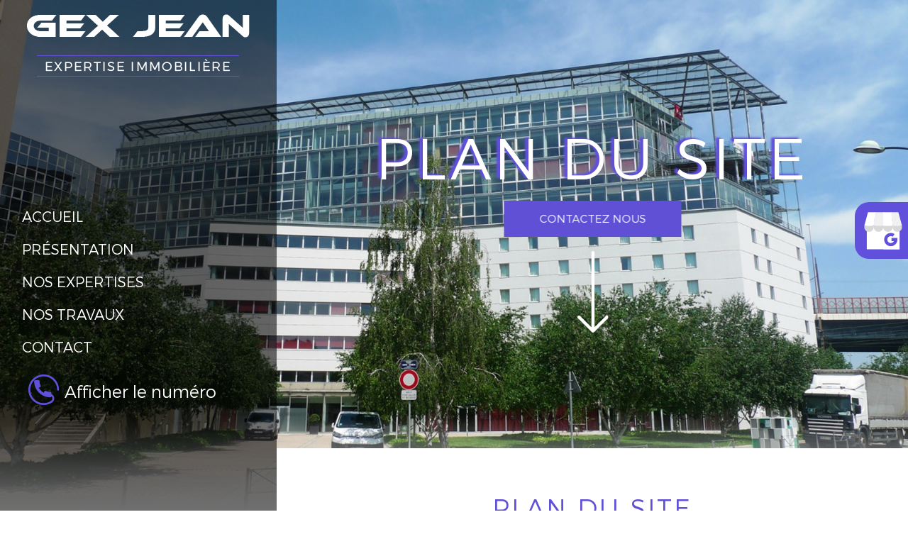

--- FILE ---
content_type: text/html; charset=UTF-8
request_url: https://www.gex-expertise.fr/plan-du-site.html
body_size: 15722
content:

<!DOCTYPE html>
<html lang="fr">
	<head>
		<meta charset="utf-8">
		<script>window.dataLayer = window.dataLayer || []; function gtag() { dataLayer.push(arguments); } gtag('consent', 'default', { 'ad_storage': (sessionStorage.getItem('ad_storage') !== null ? sessionStorage.getItem('ad_storage') : 'denied'), 'ad_user_data': (sessionStorage.getItem('ad_user_data') !== null ? sessionStorage.getItem('ad_user_data') : 'denied'), 'ad_personalization': (sessionStorage.getItem('ad_personalization') !== null ? sessionStorage.getItem('ad_personalization') : 'denied'), 'analytics_storage': (sessionStorage.getItem('analytics_storage') !== null ? sessionStorage.getItem('analytics_storage') : 'denied') });</script>
		<link rel="preconnect" href="https://stats.futurdigital.fr">
		<link rel="dns-prefetch" href="https://stats.futurdigital.fr">
		<link rel="preconnect" href="https://maps.gstatic.com">
		<link rel="dns-prefetch" href="https://maps.gstatic.com">
		<link rel="preconnect" href="https://maps.googleapis.com">
		<link rel="dns-prefetch" href="https://maps.googleapis.com">
		<link rel="preconnect" href="https://www.gstatic.com">
		<link rel="dns-prefetch" href="https://www.gstatic.com">
				<title>Plan du site | JEAN GEX</title>
		<meta name="description" content="">
						<meta name="viewport" content="width=device-width, initial-scale=1.0">
			<link rel="preload" href="/fonts/?family=Montserrat-Light" onload="this.rel='stylesheet';this.removeAttribute('as')" as="style">
<meta name="google-site-verification" content="1jlGJjti_9E4yI1P0p109Xqc2Ybk6AU-k73ATOh3d34">
<meta name="msvalidate.01" content="88CF6B871B50FEF99A5E2310F97BC741">
<link rel="canonical" href="https://www.gex-expertise.fr/plan-du-site.html"><link rel="icon" href="/themes/themefd11486/favicon.ico?1522139977">
<link rel="preload" href="/theme.min.css?1522137060" as="style" onload="this.rel='stylesheet'">
<link rel="preload"  href="/themes/themefd11486/css/style.css?1718896263" as="style" onload="this.rel='stylesheet'">
<link rel="preload"  href="/themes/themefd11486/css/print.css?1522137060" media="print" as="style" onload="this.rel='stylesheet'">
<link rel="preload" href="/includes/fontawesome/css/all.min.css?1711009556" onload="this.rel='stylesheet';this.removeAttribute('as')" as="style"><link rel="stylesheet" href="/modules.min.css?1711532430">
<link rel="stylesheet" href="/modules/theme/css/cookies.css?1671797184"><script>var ganalytics_enable=1;</script><script src="/modules/theme/js/slogan-accueil.js?1711377653"></script>	</head>
		<body class="body-sitemap body-sitemap-8">
		<style class="btn-partage-style">.btn-partage{display:none !important}</style>
		<script src="/includes/jquery/1.12.4/jquery.min.js?1711010917"></script>		<script>jQuery.noConflict();</script>
		<script>var _paq = window._paq = window._paq || [];_paq.push(["setCookieSameSite", "None"]);_paq.push(["setSecureCookie", true]);/*tracker methods like "setCustomDimension" should be called before "trackPageView"*/_paq.push(["trackPageView"]);_paq.push(["enableLinkTracking"]);(function(){ var u = "https://stats.futurdigital.fr/"; _paq.push(["setTrackerUrl", u + "matomo.php"]); _paq.push(["setSiteId", "33"]); var d = document, g = d.createElement("script"), s = d.getElementsByTagName("script")[0]; g.type = "text/javascript"; g.async = true; g.src = u + "matomo.js?v=" + new Date().getTime(); s.parentNode.insertBefore(g, s); })();</script><script>var id_page="8",site_url="https://www.gex-expertise.fr/",source_origine="false",is_LT="false";</script><div
    class="fd-avis_satisfaction"
    id="fd-feedback-button"
    title="Votre avis nous intéresse"
    style="display: none;"
    onClick="document.getElementById('iframefdfeedback').src='https://www.gex-expertise.fr/modules/feedback/feedback.iframe.php?feedback_type=0&site_name=JEAN+GEX&adress=19+Rue+De+Bonnel&hostname=gex-expertise.fr'; fdBannerOpenModal();"
>
</div>

<iframe
    id="iframefdfeedback"
    frameborder="0"
    title="Formulaire de feedback Futur Digital"
    style="position: fixed;z-index: 1750000000;display:none;height: 100%;width: 100%;top: 50%;transform: translateY(-50%);"
>
</iframe>
<link rel="stylesheet" href="/modules/feedback/css/feedback.css?1711012209" media="print" onload="this.media='all'"><script defer src="/modules/feedback/js/script.js?1681737031"></script><div >
<!--[if lt IE 8]>
<div class="deprecated-ie">
<p>Vous utilisez une ancienne version d'Internet Explorer, veuillez vous <a target="_blank"  href="http://windows.microsoft.com/fr-fr/internet-explorer/download-ie/">mettre à jour</a>.</p>
</div>
<![endif]-->
<div class="popup">
        <div class="logo"><img src="/themes/themefd11486/images/googlegmb.svg" alt=""></div>
        <div class="content">
			<a href="https://www.google.com/search?q=GEX+JEAN+LYON+3EME&rlz=1C1GCEU_frMA942MA942&sxsrf=ALeKk02Td4c7eVQuPlrJaNTpkL71AjNBfA%3A1621929127914&ei=p6ysYP6LN-aJ9u8PuNGf0AM&oq=GEX+JEAN+LYON+3EME&gs_lcp=Cgdnd3Mtd2l6EAMyBAgjECc6BwgjELADECc6BwgAEEcQsAM6BggAEBYQHlDK8gFYrvcBYKr5AWgBcAJ4AIABkQGIAf4CkgEDMC4zmAEAoAEBoAECqgEHZ3dzLXdpesgBB8ABAQ&sclient=gws-wiz&ved=0ahUKEwi--5PsrOTwAhXmhP0HHbjoBzoQ4dUDCA4&uact=5#lrd=0x47f4ea58dac74b31:0x33ba531bae06e7ae,1,,," target="_blank">Partagez votre ressenti avec nous !</a>
		</div>
    </div>

<div class="main-page">
		<div class="banniere">
		<div class="fond" style="background-image:url('/images/bandeau/pg.jpg')"></div>
		<div class="motif"></div>
	</div>
	<div class="header-sidebars hidden-md hidden-lg hide-print">
	<div class="header-top">
		<a href="#" class="deploy-left-sidebar"></a>		<a href="/" class="top-logo"><img src="/themes/themefd11486/images/logo.png" width="314" height="88" alt="JEAN GEX" /></a>
		<a href="#" class="deploy-right-sidebar"></a>
	</div>
</div>

<div class="sidebar-left hidden-md hidden-lg hide-print">
	<div class="sidebar-scroll-left">
		<div class="sidebar-header-left">
			<img src="/themes/themefd11486/images/logo.png" class="sidebar-left-logo" width="314" height="88" alt="JEAN GEX" />
			<a href="#" class="close-sidebar-left"></a>
		</div>
		<p class="sidebar-divider-text">NAVIGATION</p>
			 <ul id="menu-main-menu" class="menu-mobile-dynamique">
<li class="menu-item menu-item-page menu-item-23 active"><a href="/">Accueil</a></li>
<li class="menu-item menu-item-gallery menu-item-25"><a href="/expert-estimation-immobiliere-a-yon-3eme.html">Présentation</a></li>
<li class="menu-item menu-item-service.list menu-item-57"><a href="/nos-expertises.html">Nos expertises</a></li>
<li class="menu-item menu-item-gallery menu-item-29"><a href="/estimation-valeur-venale-locative-a-lyon-3-eme.html">Nos travaux</a></li>
<li class="menu-item menu-item-contact menu-item-31"><a href="/contact-expert-immobilier-a-lyon-3-eme.html">Contact</a></li>
</ul>

<!--Menu menu-main-menu-->

        <div class="sidebar-bottom-controls">
            <a href="https://twitter.com/home?status=https://www.gex-expertise.fr/plan-du-site.html" target="_blank">
                <span class="twitter-bottom"></span>
                <p>Twitter</p>
            </a>
            <a href="https://www.facebook.com/share.php?u=https://www.gex-expertise.fr/plan-du-site.html" target="_blank">
                <span class="facebook-bottom"></span>
                <p>Facebook</p>
            </a>
            <a href="#">
                <span class="close-bottom-left"></span>
                <p>Fermer</p>
            </a>
            <div class="clear"></div>
        </div>
	</div>
</div>

<div class="sidebar-right hidden-md hidden-lg hide-print">
	<div class="sidebar-scroll-right">
    	<div class="sidebar-header-right">
        	<a href="#" class="close-sidebar-right"></a>
			<img src="/themes/themefd11486/images/logo.png" class="sidebar-right-logo" width="314" height="88" alt="JEAN GEX" />
    	</div>

        <p class="sidebar-divider-text">CONTACT</p>

		<!-- FORMULAIRE CONTACT -->
		 
        <a href="/contact-expert-immobilier-a-lyon-3-eme.html" class="nav-item mail-nav">ENVOYER UN EMAIL</a> 
		
		                    <a href="tel:0478710450" class="nav-item call-nav visible-xs callTracker" data-zone="En-tête" data-page="autre" data-source="site">NOUS APPELER</a>

            		
		        <a href="sms:0614213937" class="nav-item text-nav visible-xs">NOUS ENVOYER UN SMS</a>
		
        <p class="sidebar-divider-text">RÉSEAUX SOCIAUX</p>

        <a href="https://www.facebook.com/share.php?u=https://www.gex-expertise.fr/plan-du-site.html" target="_blank" class="nav-item facebook-nav">FACEBOOK</a>
        <a href="https://twitter.com/home?status=https://www.gex-expertise.fr/plan-du-site.html" target="_blank" class="nav-item twitter-nav">TWITTER</a>

        <div class="sidebar-bottom-controls">
            <a href="https://twitter.com/home?status=https://www.gex-expertise.fr/plan-du-site.html" target="_blank">
                <span class="twitter-bottom"></span>
                <p>Twitter</p>
            </a>
            <a href="https://www.facebook.com/share.php?u=https://www.gex-expertise.fr/plan-du-site.html" target="_blank">
                <span class="facebook-bottom"></span>
                <p>Facebook</p>
            </a>
            <a href="#">
                <span class="close-bottom-right"></span>
                <p>Fermer</p>
            </a>
            <div class="clear"></div>
        </div>
    </div>
</div>
<div style="height:50px" class="hidden-md hidden-lg"></div>
	<header class="hide-print tete hidden-xs hidden-sm" >
		<p class="logo-site">
				<a href="/" ><img src="/themes/themefd11486/images/logo.png" width="314" height="88" alt="JEAN GEX"  /></a>
		</p>
		<nav class="navh">
			<ul id="menu_principal" class="menu_principal">
<li class="menu-item menu-item-page menu-item-23"><a href="/">Accueil</a></li>
<li class="menu-item menu-item-gallery menu-item-25"><a href="/expert-estimation-immobiliere-a-yon-3eme.html">Présentation</a></li>
<li class="menu-item menu-item-service.list menu-item-57"><a href="/nos-expertises.html">Nos expertises</a></li>
<li class="menu-item menu-item-gallery menu-item-29"><a href="/estimation-valeur-venale-locative-a-lyon-3-eme.html">Nos travaux</a></li>
<li class="menu-item menu-item-contact menu-item-31"><a href="/contact-expert-immobilier-a-lyon-3-eme.html">Contact</a></li>
</ul>

<!--Menu menu_principal-->
						<ul class="sub-menu sub-menu-injecte scrollbars" style="display:none">
								<li class="menu-item menu-item-66"><a href="https://www.gex-expertise.fr/estimation-valeur-venale-locative-a-lyon-3-eme.html#gallery-66" data-id="66">ÉVALUATION D'HABITATION</a></li>
								<li class="menu-item menu-item-87"><a href="https://www.gex-expertise.fr/estimation-valeur-venale-locative-a-lyon-3-eme.html#gallery-87" data-id="87">ÉVALUATION DES LOCAUX À USAGE D’ENTREPÔT D'ACTIVITÉS ET DES LOCAUX INDUSTRIELS</a></li>
								<li class="menu-item menu-item-88"><a href="https://www.gex-expertise.fr/estimation-valeur-venale-locative-a-lyon-3-eme.html#gallery-88" data-id="88">ÉVALUATION DES BUREAUX</a></li>
								<li class="menu-item menu-item-89"><a href="https://www.gex-expertise.fr/estimation-valeur-venale-locative-a-lyon-3-eme.html#gallery-89" data-id="89">ÉVALUATION DES IMMEUBLES EXCEPTIONNELS</a></li>
								<li class="menu-item menu-item-65"><a href="https://www.gex-expertise.fr/estimation-valeur-venale-locative-a-lyon-3-eme.html#gallery-65" data-id="65">ÉVALUATION DE TERRAIN</a></li>
							</ul>
		</nav>
		
							<p class="tel-left callTracker"><span class="t_phone">04 78 71 04 50<br>06 14 21 39 37</span><span class="t_affiche" data-zone="En-tête" data-page="autre" data-source="site">Afficher le numéro</span></p>
					
											</header>
	<main class="fluid-contenu">
		<div class="sur-banniere">
			<div class="infos">
				<div class="btn-partage">
					<a class="btnp btn-fb" href="https://www.facebook.com/share.php?u=https://www.gex-expertise.fr/plan-du-site.html" title="Partager sur Facebook" onclick="window.open(this.href, 'Partager sur Facebook','width=500,height=350,scrollbars=0,left=' +((screen.width - 500)/2) + ',top=' + ((screen.height - 350)/2) + ', toolbar=no, menubar=no, location=no, resizable=no, scrollbars=yes, status=no '); return false"><span class="hide">Facebook</span></a>
					<a class="btnp btn-twitter" href="https://twitter.com/home?status=https://www.gex-expertise.fr/plan-du-site.html" title="Partager sur Twitter" onclick="window.open(this.href, 'Partager sur Twitter','width=500,height=350,scrollbars=0,left=' +((screen.width - 500)/2) + ',top=' + ((screen.height - 350)/2) + ', toolbar=no, menubar=no, location=no, resizable=no, scrollbars=yes, status=no '); return false"><span class="hide">Twitter</span></a>
					<a class="btnp btn-ami" href="mailto:?subject=%5BJEAN%20GEX%5D%20-%20Je%20vous%20recommande%20ce%20site&body=Bonjour%2C%20Je%20vous%20invite%20%C3%A0%20visiter%20le%20site%20dont%20l%C2%B4adresse%20est%20la%20suivante%20%3A%20https%3A%2F%2Fwww.gex-expertise.fr" title="Partager par mail" ><span class="hide">Email</span></a>
				</div>			
			</div>
						<p class="slogan">
					<strong class="titre">Plan du site</strong><br />
										<a href="https://www.gex-expertise.fr/contact-expert-immobilier-a-lyon-3-eme.html" class="bouton-principal hvr-shutter-out-horizontal btn-h">Contactez nous</a>
					<a href="" class="btn-descendre hidden-sm hidden-xs" title="Aller au contenu"><span>Aller au contenu</span></a>
			</p>
					</div>
		<div class="corps">



<div class="sitemap">
	<h1>Plan du site</h1> 

	
	<ul>			<li class="niveau1"><a href="/">Accueil</a></li>
					<li class="niveau1"><a href="/expert-estimation-immobiliere-a-yon-3eme.html">Présentation</a></li>
					<li class="niveau1"><a href="/estimation-valeur-venale-locative-a-lyon-3-eme.html">Nos travaux</a></li>
					<li class="niveau1"><a href="/nos-expertises.html">Nos expertises</a></li>
					<li class="niveau1"><a href="/nos-expertises/evaluation-des-terrains-a-lyon-3-eme.html">évaluation des terrains</a></li>
					<li class="niveau1"><a href="/nos-expertises/evaluation-pour-l-habitation-a-lyon-3-eme.html">évaluation pour l'habitation </a></li>
					<li class="niveau1"><a href="/nos-expertises/evaluation-des-locaux-a-usage-d-entrepot-d-activites-et-des-locaux-industriels-a-lyon-3-eme.html">Évaluation des locaux à usage d’entrepôt d'activités et des locaux industriels</a></li>
					<li class="niveau1"><a href="/nos-expertises/evaluation-des-bureaux-a-lyon-3-eme.html">Évaluation des bureaux</a></li>
					<li class="niveau1"><a href="/nos-expertises/evaluation-des-immeubles-exceptionnels-a-lyon-3-eme.html">Évaluation des immeubles exceptionnels</a></li>
					<li class="niveau1"><a href="/contact-expert-immobilier-a-lyon-3-eme.html">Contact</a></li>
					<li class="niveau1"><a href="/agence-immobiliere-location-d-appartement-venissieux.html">Agence immobilière location d’appartement à Vénissieux</a></li>
					<li class="niveau1"><a href="/agence-immobiliere-valeur-venale-lyon.html">Agence immobilière valeur vénale à Lyon</a></li>
					<li class="niveau1"><a href="/agence-immobiliere-valeur-venale-vaulx-en-velin.html">Agence immobilière valeur vénale à Vaulx-en-Velin</a></li>
					<li class="niveau1"><a href="/agence-immobiliere-valeur-venale-venissieux.html">Agence immobilière valeur vénale à Vénissieux</a></li>
					<li class="niveau1"><a href="/agence-immobiliere-valeur-venale-villeurbanne.html">Agence immobilière valeur vénale à Villeurbanne</a></li>
					<li class="niveau1"><a href="/agence-immobiliere-valeur-venale-rhone-alpes.html">Agence immobilière valeur vénale en Rhône-Alpes</a></li>
					<li class="niveau1"><a href="/agence-immobiliere-vente-maison-vaulx-en-velin.html">Agence immobilière, vente maison à Vaulx-en-Velin</a></li>
					<li class="niveau1"><a href="/agence-immobiliere-vente-maison-venissieux.html">Agence immobilière vente maison à Vénissieux</a></li>
					<li class="niveau1"><a href="/agence-immobiliere-vente-maison-rhone-alpes.html">Agence immobilière vente maison en Rhône-Alpes</a></li>
					<li class="niveau1"><a href="/agence-immobiliere-vente-maison-lyon.html">Agence immobilière vente maison à Lyon</a></li>
					<li class="niveau1"><a href="/estimation-biens-exceptionnels-lyon.html">Estimation biens exceptionnels à Lyon</a></li>
					<li class="niveau1"><a href="/estimation-bien-exceptionnels-vaulx-en-velin.html">Estimation bien exceptionnels à Vaulx-en-Velin</a></li>
					<li class="niveau1"><a href="/estimation-biens-exceptionnels-venissieux.html">Estimation biens exceptionnels à Vénissieux</a></li>
					<li class="niveau1"><a href="/estimation-biens-exceptionnels-villeurbanne.html">Estimation biens exceptionnels à Villeurbanne</a></li>
					<li class="niveau1"><a href="/estimation-biens-exceptionnels-rhone-alpes.html">Estimation biens exceptionnels en Rhône-Alpes</a></li>
					<li class="niveau1"><a href="/estimation-locaux-commerciaux-lyon.html">Estimation locaux commerciaux à Lyon</a></li>
					<li class="niveau1"><a href="/estimation-locaux-commerciaux-vaulx-en-velin.html">Estimation locaux commerciaux à Vaulx-en-Velin</a></li>
					<li class="niveau1"><a href="/estimation-locaux-commerciaux-venissieux.html">Estimation locaux commerciaux à Vénissieux</a></li>
					<li class="niveau1"><a href="/estimation-locaux-commerciaux-villeurbanne.html">Estimation locaux commerciaux à Villeurbanne</a></li>
					<li class="niveau1"><a href="/estimation-locaux-commerciaux-rhone-alpes.html">Estimation locaux commerciaux en Rhône-Alpes</a></li>
					<li class="niveau1"><a href="/estimation-logements-specifiques-lyon.html">Estimation logements spécifiques à Lyon</a></li>
					<li class="niveau1"><a href="/estimation-logements-specifiques-vaulx-en-velin.html">Estimation logements spécifiques à Vaulx-en-Velin</a></li>
					<li class="niveau1"><a href="/estimation-logements-specifiques-venissieux.html">Estimation logements spécifiques à Vénissieux</a></li>
					<li class="niveau1"><a href="/estimation-logements-specifiques-villeurbanne.html">Estimation logements spécifiques à Villeurbanne</a></li>
					<li class="niveau1"><a href="/estimation-logements-specifiques-rhone-alpes.html">Estimation logements spécifiques en Rhône-Alpes</a></li>
					<li class="niveau1"><a href="/expert-immobilier-bien-atypiques-vaulx-en-velin.html">Expert immobilier bien atypiques à Vaulx-en-Velin</a></li>
					<li class="niveau1"><a href="/expert-immobilier-bien-atypiques-villeurbanne.html">Expert immobilier bien atypiques à Villeurbanne</a></li>
					<li class="niveau1"><a href="/expert-immobilier-bien-atypiques-rhone-alpes.html">Expert immobilier bien atypiques en Rhône-Alpes</a></li>
					<li class="niveau1"><a href="/expert-immobilier-biens-atypiques-lyon.html">Expert immobilier biens atypiques à Lyon</a></li>
					<li class="niveau1"><a href="/expert-immobilier-biens-atypiques-venissieux.html">Expert immobilier biens atypiques à Vénissieux</a></li>
					<li class="niveau1"><a href="/expert-immobilier-evaluation-de-terrain-lyon.html">Expert immobilier évaluation de terrain à Lyon</a></li>
					<li class="niveau1"><a href="/expert-immobilier-evaluation-de-terrain-vaulx-en-velin.html">Expert immobilier évaluation de terrain à Vaulx-en-Velin</a></li>
					<li class="niveau1"><a href="/expert-immobilier-evaluation-de-terrain-venissieux.html">Expert immobilier évaluation de terrain à Vénissieux</a></li>
					<li class="niveau1"><a href="/expert-immobilier-evaluation-de-terrain-villeurbanne.html">Expert immobilier évaluation de terrain à Villeurbanne</a></li>
					<li class="niveau1"><a href="/expert-immobilier-evaluation-de-terrain-rhone-alpes.html">Expert immobilier évaluation de terrain en Rhône-Alpes</a></li>
					<li class="niveau1"><a href="/expert-immobilier-valeur-locative-lyon.html">Expert immobilier valeur locative à Lyon</a></li>
					<li class="niveau1"><a href="/expert-immobilier-valeur-locative-vaulx-en-velin.html">Expert immobilier valeur locative à Vaulx-en-Velin</a></li>
					<li class="niveau1"><a href="/expert-immobilier-valeur-locative-venissieux.html">Expert immobilier valeur locative à Vénissieux</a></li>
					<li class="niveau1"><a href="/expert-immobilier-valeur-locative-villeurbanne.html">Expert immobilier valeur locative à Villeurbanne</a></li>
					<li class="niveau1"><a href="/expert-immobilier-valeur-locative-rhone-alpes.html">Expert immobilier valeur locative en Rhône-Alpes</a></li>
					<li class="niveau1"><a href="/estimation-immobiliere-bourg-en-bresse.html">Estimation immobilière Bourg-en-Bresse</a></li>
					<li class="niveau1"><a href="/expert-en-immobilier-bourg-en-bresse.html">Expert en immobilier Bourg-en-Bresse</a></li>
					<li class="niveau1"><a href="/evaluation-immobiliere-bourg-en-bresse.html">Évaluation immobilière Bourg-en-Bresse</a></li>
					<li class="niveau1"><a href="/valeur-venale-immobiliere-bourg-en-bresse.html">Valeur vénale immobilière Bourg-en-Bresse</a></li>
					<li class="niveau1"><a href="/valeur-locative-immobiliere-bourg-en-bresse.html">Valeur locative immobilière Bourg-en-Bresse</a></li>
					<li class="niveau1"><a href="/estimation-immobiliere-lyon.html">Estimation immobilière Lyon</a></li>
					<li class="niveau1"><a href="/estimation-immobiliere-rhone-alpes.html">Estimation immobilière Rhône-Alpes</a></li>
					<li class="niveau1"><a href="/estimation-immobiliere-haute-savoie.html">Estimation immobilière Haute-Savoie</a></li>
					<li class="niveau1"><a href="/estimation-immobiliere-rhone.html">Estimation immobilière Rhône</a></li>
					<li class="niveau1"><a href="/expert-en-immobilier-lyon.html">Expert en immobilier Lyon</a></li>
					<li class="niveau1"><a href="/expert-en-immobilier-rhone-alpes.html">Expert en immobilier Rhône-Alpes</a></li>
					<li class="niveau1"><a href="/expert-en-immobilier-haute-savoie.html">Expert en immobilier Haute-Savoie</a></li>
					<li class="niveau1"><a href="/expert-en-immobilier-rhone.html">Expert en immobilier Rhône</a></li>
					<li class="niveau1"><a href="/evaluation-immobiliere-lyon.html">Évaluation immobilière Lyon</a></li>
					<li class="niveau1"><a href="/evaluation-immobiliere-rhone-alpes.html">Évaluation immobilière Rhône-Alpes</a></li>
					<li class="niveau1"><a href="/evaluation-immobiliere-haute-savoie.html">Évaluation immobilière Haute-Savoie</a></li>
					<li class="niveau1"><a href="/evaluation-immobiliere-rhone.html">Évaluation immobilière Rhône</a></li>
					<li class="niveau1"><a href="/valeur-venale-immobiliere-lyon.html">Valeur vénale immobilière Lyon</a></li>
					<li class="niveau1"><a href="/valeur-venale-immobiliere-rhone-alpes.html">Valeur vénale immobilière Rhône-Alpes</a></li>
					<li class="niveau1"><a href="/valeur-venale-immobiliere-haute-savoie.html">Valeur vénale immobilière Haute-Savoie</a></li>
					<li class="niveau1"><a href="/valeur-venale-immobiliere-rhone.html">Valeur vénale immobilière Rhône</a></li>
					<li class="niveau1"><a href="/valeur-locative-immobiliere-lyon.html">Valeur locative immobilière Lyon</a></li>
					<li class="niveau1"><a href="/valeur-locative-immobiliere-rhone-alpes.html">Valeur locative immobilière Rhône-Alpes</a></li>
					<li class="niveau1"><a href="/valeur-locative-immobiliere-haute-savoie.html">Valeur locative immobilière Haute-Savoie</a></li>
					<li class="niveau1"><a href="/valeur-locative-immobiliere-rhone.html">Valeur locative immobilière Rhône</a></li>
					<li class="niveau1"><a href="/agence-immobiliere-achat-de-villa-rhone-alpes.html">Agence immobilière achat de villa en Rhône-Alpes</a></li>
					<li class="niveau1"><a href="/agence-immobiliere-vente-maison-villeurbanne.html">Agence immobilière vente maison à Villeurbanne</a></li>
					<li class="niveau1"><a href="/agence-immobiliere-achat-de-villa-lyon.html">Agence immobilière achat de villa à Lyon</a></li>
					<li class="niveau1"><a href="/agence-immobiliere-achat-de-villa-vaulx-en-velin.html">Agence immobilière achat de villa à Vaulx-en-Velin</a></li>
					<li class="niveau1"><a href="/agence-immobiliere-achat-de-villa-venissieux.html">Agence immobilière achat de villa à Vénissieux</a></li>
					<li class="niveau1"><a href="/agence-immobiliere-achat-de-villa-villeurbanne.html">Agence immobilière achat de villa à Villeurbanne</a></li>
					<li class="niveau1"><a href="/agence-immobiliere-location-d-appartement-vaulx-en-velin.html">Agence immobilière location d’appartement à Vaulx-en-Velin</a></li>
					<li class="niveau1"><a href="/agence-immobiliere-location-d-appartement-lyon.html">Agence immobilière location d'appartement à Lyon</a></li>
					<li class="niveau1"><a href="/agence-immobiliere-location-d-appartement-villeurbanne.html">Agence immobilière location d’appartement à Villeurbanne</a></li>
					<li class="niveau1"><a href="/agence-immobiliere-location-d-appartement-rhone-alpes.html">Agence immobilière location d'appartement en Rhône-Alpes</a></li>
		</ul></div>
	

			</div><!-- .corps -->
   </main><!-- main -->


	<!-- zone certifications -->
		<!-- fin zone certifications -->


	
	<!-- intervention -->
		<!-- fin intervention -->
		<footer class="hide-print pied">
		<div class="bande1">

						<div class="row row1">
				<div class="contact" id="contact-form">
    <div class="formulaire contact-footer">

        <h2 class="h1">Une question ?</h2>

        <div class="row paddingContact">
                        
            <script defer>jQuery(document).ready(function(){jQuery("head").append("<style>label span.required{color:#B94A48}span.help-inline,span.help-block{color:#888;font-size:.9em;font-style:italic}.label-rgpd{font-size:11px;font-weight:normal;font-style:italic;padding-left:0px;display:block !important}form.form-horizontal .form-group .label-rgpd input.form-control{position:relative;display:inline-block;width:auto !important;height:auto;margin: 0 7px 2px 0}.info-rgpd p{font-size: 10px;font-weight:normal;font-style:italic;text-align:justify;margin-top:15px;opacity:0.8;display:block;clear:both}</style>");});</script><form  action="#" id="contact_5" method="post" enctype="multipart/form-data" class="form-horizontal"><fieldset><input type="hidden" name="form" value="contact_5" id="contact_5-element-0"/><div class="form-group"><label class="control-label col-md-4" for="contact_5-element-1">Société</label><div class="col-md-8"><input type="text" class="form-control input-md col-md-8" name="societe" value placeholder="Société" id="contact_5-element-1"/></div></div><div class="form-group"><label class="control-label col-md-4" for="contact_5-element-2">Civilité</label><div class="col-md-8"><select name="civilite" class="form-control input-md col-md-8" id="contact_5-element-2"><option value="" selected="selected">Civilité</option><option value="M.">M.</option><option value="Mme">Mme</option><option value="Mlle">Mlle</option></select></div></div><div class="form-group"><label class="control-label col-md-4" for="contact_5-element-3"><span class="required">* </span>Nom</label><div class="col-md-8"><input type="text" class="form-control input-md col-md-8" name="nom" value required placeholder="Nom *" id="contact_5-element-3"/></div></div><div class="form-group"><label class="control-label col-md-4" for="contact_5-element-4">Prénom</label><div class="col-md-8"><input type="text" class="form-control input-md col-md-8" name="prenom" value placeholder="Prénom " id="contact_5-element-4"/></div></div><div class="form-group"><label class="control-label col-md-4" for="contact_5-element-5"><span class="required">* </span>Téléphone</label><div class="col-md-8"><input type="tel" name="tel" value class="form-control input-md col-md-8" required placeholder="Téléphone *" id="contact_5-element-5"/></div></div><div class="form-group"><label class="control-label col-md-4" for="contact_5-element-6"><span class="required">* </span>Courriel</label><div class="col-md-8"><input type="email" name="email" value class="form-control input-md col-md-8" required placeholder="Email *" id="contact_5-element-6"/></div></div><div class="form-group"><label class="control-label col-md-4" for="contact_5-element-7"></label><div class="col-md-8"><select name="interesstedby" class="form-control input-md col-md-8" id="contact_5-element-7"><option value="" selected="selected">Je suis intéressé(e) par</option><option value="évaluation de terrain">évaluation de terrain</option><option value="évaluation d&#039;habitation">évaluation d'habitation</option><option value="Évaluation des locaux à usage l’entrepôt d\&#039;activité et des locaux industriels">Évaluation des locaux à usage l’entrepôt d\'activité et des locaux industriels</option><option value="Évaluation des bureaux">Évaluation des bureaux</option><option value="Évaluation des immeubles exceptionnels">Évaluation des immeubles exceptionnels</option><option value="évaluation des terrains">évaluation des terrains</option><option value="évaluation pour l\&#039;habitation">évaluation pour l\'habitation</option><option value="Évaluation des locaux à usage d’entrepôt d\&#039;activités et des locaux industriels">Évaluation des locaux à usage d’entrepôt d\'activités et des locaux industriels</option><option value="évaluation pour l&#039;habitation">évaluation pour l'habitation</option><option value="Évaluation des locaux à usage d’entrepôt d&#039;activités et des locaux industriels">Évaluation des locaux à usage d’entrepôt d'activités et des locaux industriels</option><option value="Autres">Autres</option></select></div></div><div class="form-group"><label class="control-label col-md-4" for="contact_5-element-8"></label><div class="col-md-8"><select name="referrer" class="form-control input-md col-md-8" id="contact_5-element-8"><option value="-1">Comment nous avez-vous connus ?</option><option value="Moteur de recherche">Moteur de recherche</option><option value="Bouche à oreille">Bouche à oreille</option><option value="Courriel">Courriel</option><option value="Publicité papier">Publicité papier</option><option value="Presse">Presse</option></select></div></div><div class="form-group"><label class="control-label col-md-4" for="contact_5-element-9"><span class="required">* </span>Message</label><div class="col-md-8"><textarea rows="5" name="message" class="form-control input-md col-md-8" required style="resize:none;" placeholder="Message *" id="contact_5-element-9"></textarea></div></div><div class="form-group"><label class="control-label col-md-4" >Consentement RGPD</label><div class="col-md-8"><label class="checkbox label-rgpd"> <input id="contact_5-element-10-0" type="checkbox" name="rgpd[]" class="form-control input-md col-md-8" value="J’accepte d’être recontacté par GEX JEAN. J’accepte également que les informations saisies soient exploitées dans le cadre de la demande de contact et de la relation commerciale qui peut en découler. "/> J’accepte d'être recontacté par GEX JEAN. J’accepte également que les informations saisies soient exploitées dans le cadre de la demande de contact et de la relation commerciale qui peut en découler. <strong> **</strong> </label> </div></div><div class="form-group"><div class="col-md-8"><script src='https://www.google.com/recaptcha/enterprise.js?render=explicit'></script><div class='g-recaptcha'  id='g-recaptcha-container-pfbc-contact_5'></div></div></div><input type="hidden" name="nid" value="5" id="contact_5-element-12"/><input type="hidden" name="action" value="send" id="contact_5-element-13"/><input type="hidden" name="fichier" id="contact_5-element-14"/><div class="form-group"><div class="form-actions col-md-12"><span class="required">* </span> Champs obligatoires</div></div><div class="form-group"><label class="control-label col-md-3"></label><div class="form-actions col-md-9 col-md-offset-3 text-right"><input type="submit" value="Envoyer" name="btn_submit" class="btn btn-primary" id="contact_5-element-16"/></div></div><div class="info-rgpd"><p><strong>**</strong> Les informations recueillies font l&rsquo;objet d&rsquo;un traitement informatique destin&eacute; &agrave;<em>&nbsp;GEX JEAN</em>, responsable du traitement, afin de donner suite &agrave; votre demande et de vous recontacter. Les donn&eacute;es sont &eacute;galement destin&eacute;es &agrave; Futur Digital, prestataire de GEX JEAN. Conform&eacute;ment &agrave; la r&eacute;glementation en vigueur, vous disposez notamment d'un droit d'acc&egrave;s, de rectification, d'opposition et d'effacement sur les donn&eacute;es personnelles qui vous concernent. Pour plus d&rsquo;informations, cliquez&nbsp;<a href='/politique-de-confidentialite.html'>ici</a>.</p></div></fieldset></form><script defer>let recaptchaPfbcIdcontact_5;
grecaptcha.enterprise.ready(function (){
    recaptchaPfbcIdcontact_5 = grecaptcha.enterprise.render('g-recaptcha-container-pfbc-contact_5', {
        sitekey: "6LcCMqwqAAAAAFtqxMX4iVFlpWzjBvuYSa-HrgBv",
        badge: "inline",
        size: "invisible",
    })
})

let formElementcontact_5 = document.getElementById('contact_5');

function valid_and_submit_form(formElement){
    let fields = formElement.querySelectorAll('input[required], textarea[required], select[required]');
    fields = Array.from(fields);
    fields = fields.reverse();
    if (!formElement.checkValidity()) {
        fields.forEach((field) => {
            if (!field.checkValidity()) {
                field.reportValidity();
            }
        });
    } else {
        formElement.submit();
    }
}

document.getElementById('contact_5').querySelector('[name="btn_submit"]').addEventListener('click', e => {
    e.preventDefault();
    grecaptcha.enterprise.execute(recaptchaPfbcIdcontact_5, {action: "pfbc_form"}).then(function(token){
        document.getElementById('g-recaptcha-container-pfbc-contact_5').querySelector('[name="g-recaptcha-response"]').value = token;
        valid_and_submit_form(formElementcontact_5);
    });
})
;jQuery(window).load(function() {if(jQuery("#g-recaptcha-response").length>0) {jQuery("#g-recaptcha-response");}});jQuery(document).ready(function() {		if(jQuery("#contact_5").attr("action")=='#') {
			jQuery("#contact_5").attr("action","");
		}
		jQuery("#contact_5").attr("role","form");
		jQuery("#contact_5").bind("submit", function() {
			jQuery(this).find("input[type=submit]").attr("disabled","disabled");
		});});</script>
            <!--
            -->

        </div>
    </div>
</div>

<script type="text/javascript">
    (function () {
        jQuery(document).ready(function () {
            jQuery(document).off('submit', "form[id^='contact_']");
            jQuery(document).on('submit', "form[id^='contact_']", function (e) {
                var errors = {};
				var errorsCount = 0;
                var value = false;
                var inputs = jQuery("input, select, textarea").toArray();
                inputs.forEach(function (input) {
                    if (jQuery(input).prop("required")) {
                        value = jQuery(input).val();
                        if (!value) {
							errorsCount = errorsCount + 1;
                            errors[jQuery(input).attr('name')] = "Ce champ est obligatoire";
                        }
                    }
                });
				console.log(errors);

                if(errorsCount > 0){
					 e.preventDefault();
					alert("Veuilllez remplir les champs obligatoire");
					jQuery(this).find("input[type=submit]").prop("disabled", false);
					return false;
				}
				jQuery(this).find("input[type=submit]").prop("disabled", true);
                return true;
            });
        });
    })();
</script>
			</div>
			
		</div>
		<div class="bande2">

			<div class="row">
				<div class="col-md-3 trait1 nopad navf col-sm-6">

					<h3>Accès rapide</h3>
					<ul id="menu_footer" class="menu_footer">
<li class="menu-item menu-item-page menu-item-24"><a href="/" title="Accueil">Accueil</a></li>
<li class="menu-item menu-item-gallery menu-item-26"><a href="/expert-estimation-immobiliere-a-yon-3eme.html" title="Présentation">Présentation</a></li>
<li class="menu-item menu-item-service.list menu-item-56"><a href="/nos-expertises.html" title="Nos expertises">Nos expertises</a></li>
<li class="menu-item menu-item-gallery menu-item-30"><a href="/estimation-valeur-venale-locative-a-lyon-3-eme.html" title="Nos travaux">Nos travaux</a></li>
<li class="menu-item menu-item-contact menu-item-32"><a href="/contact-expert-immobilier-a-lyon-3-eme.html" title="Contact">Contact</a></li>
<li class="menu-item menu-item-copyright menu-item-33"><a href="/mentions-legales.html" title="Mentions légales">Mentions légales</a></li>
<li class="menu-item menu-item-copyright menu-item-163"><a href="/politique-de-confidentialite.html" title="Politique de confidentialité">Politique de confidentialité</a></li>
<li class="menu-item menu-item-sitemap menu-item-34 active"><a href="/plan-du-site.html" title="Plan du site">Plan du site</a></li>
</ul>

<!--Menu menu_footer-->

					<p class="copyright-footer visible-lg" role="contentinfo">
						<a href="http://www.futurdigital.fr" rel="nofollow" title="Hébergement sites internet" target="_blank"><?xml version="1.0" encoding="UTF-8"?> <svg xmlns="http://www.w3.org/2000/svg" xmlns:xlink="http://www.w3.org/1999/xlink" version="1.1" id="logo_FD" x="0px" y="0px" viewBox="0 0 1760 591" style="width:200px!important" xml:space="preserve"><path class="st0" d="M445.5,259.2c0-0.8-0.1-1.5-0.1-2.3s-0.1-1.5-0.1-2.3c-0.3-4.7-0.7-9.4-1.3-14.2 c-9.7-70.2-61.5-127.5-132.7-146.7c-0.1,0-0.2-0.1-0.3-0.1c-16.6-4.4-34.3-6.8-52.8-6.8c-39.4,1-81.9,18.4-116.4,53.5 c-53.4,54.4-66.1,132.4-33.7,201.4c16.5,35.1,41,64.2,68.9,90.6c27.6,26.2,58.6,48,88.9,70.7c1.8,1.3,2.8,1.1,4.4-0.2 c20.4-15.6,41.6-30.3,61.4-46.7c16.2-13.4,31.7-27.4,46-42.6c8.8-9.3,7.7-24.2-2.3-32.1c-6.2-4.9-12.9-10.3-18.4-14.8 c-0.8-0.5-1.7-1.1-2.5-1.8c-7.9-6.5-15.9-13-23.7-19.5c-1.5-1.3-2.8-2.3-3.7-3.1c-2.2-1.9-3.6-1.9-6-0.3 c-61.3,39.3-141.2,2.5-150.7-69.6c-0.5-4.2-0.6-8.4-0.9-12.6c0.1-50,40.2-93.5,89.9-96.8c38-2.5,68.6,12,89.7,43.5 c3.8,5.6,6.9,11.3,9.5,17.1c0,0,0,0.1-0.1,0.1c5.1,11.6,7.6,23.4,7.7,35.4c0,1.1,0,2.3-0.1,3.4c0,0.3,0,0.6,0,0.9 c0,0.8-0.1,1.5-0.1,2.3c-0.5,6.1-1.5,12.5-3.1,18.6c0,0.1-0.1,0.2-0.1,0.3c-1.9,6.8-4.5,13.6-7.9,20.4c-0.5,1.1-0.8,2-0.8,2.8 c-0.1,1.3,0.5,2.3,2.1,3.6c0.1,0.1,0.2,0.1,0.3,0.2c1.2,1,2.5,1.9,3.7,2.7c9.1,7.3,28.1,22.8,41.8,34c8.4,6.9,21.1,4,25.7-5.9 c10.4-22.1,16.6-45.2,17.7-69.6c0.1-2.5,0.2-5,0.2-7.5c0-0.4,0-0.8,0-1.2C445.6,262.4,445.6,260.8,445.5,259.2z"></path><path class="st0" d="M212.5,278c8.7,30.1,40.7,47.6,70.7,38.8c30.4-9,47.7-40.5,38.8-70.7c-9-30.7-40.5-48.2-70.9-39.5 c-22.2,6.5-37.3,25.2-40.5,46.8C209.6,261.5,210.1,269.8,212.5,278"></path><g><g><g><g><defs><rect id="SVGID_1_" width="1760" height="591"></rect></defs><clipPath id="SVGID_2_"><use href="#SVGID_1_" style="overflow:visible"></use></clipPath><polygon class="st1" points="556.2,213.7 556.2,240.6 607.9,240.6 607.9,271.2 556.2,271.2 556.2,322.3 524.4,322.3 524.4,183.1 608.9,183.1 608.9,213.7"></polygon></g></g></g><g><g><g><defs><rect id="SVGID_3_" width="1760" height="591"></rect></defs><clipPath id="SVGID_4_"><use href="#SVGID_3_" style="overflow:visible"></use></clipPath><path class="st2" d="M720.9,222.9v99.5h-29.8V313c-5.4,7.4-15.3,12.1-28.5,12.1c-20.1,0-37.2-14.3-37.2-41.2v-61.1h29.8v56.7 c0,12.3,7.8,18.1,17.3,18.1c10.9,0,18.5-6.4,18.5-20.5v-54.3L720.9,222.9L720.9,222.9z"></path></g></g></g><g><g><g><defs><rect id="SVGID_5_" width="1760" height="591"></rect></defs><clipPath id="SVGID_6_"><use href="#SVGID_5_" style="overflow:visible"></use></clipPath><path class="st3" d="M780.6,251.5v35.2c0,8.6,7.4,9.4,20.5,8.6v27.1c-39,4-50.3-7.8-50.3-35.6v-35.2h-15.9V223h15.9v-19l29.8-9 v27.9h20.5v28.6H780.6z"></path></g></g></g><g><g><g><defs><rect id="SVGID_7_" width="1760" height="591"></rect></defs><clipPath id="SVGID_8_"><use href="#SVGID_7_" style="overflow:visible"></use></clipPath><path class="st4" d="M914.1,222.9v99.5h-29.8V313c-5.4,7.4-15.3,12.1-28.5,12.1c-20.1,0-37.2-14.3-37.2-41.2v-61.1h29.8v56.7 c0,12.3,7.8,18.1,17.3,18.1c10.9,0,18.5-6.4,18.5-20.5v-54.3L914.1,222.9L914.1,222.9z"></path></g></g></g><g><g><g><defs><rect id="SVGID_9_" width="1760" height="591"></rect></defs><clipPath id="SVGID_10_"><use href="#SVGID_9_" style="overflow:visible"></use></clipPath><path class="st5" d="M995.7,220.9v33.8c-12.3-2-29.8,3-29.8,22.7v45H936v-99.5h29.8v17.7C969.8,227.2,983.2,220.9,995.7,220.9"></path></g></g></g><g><g><g><defs><rect id="SVGID_11_" width="1760" height="591"></rect></defs><clipPath id="SVGID_12_"><use href="#SVGID_11_" style="overflow:visible"></use></clipPath><path class="st6" d="M1183.7,252.7c0,39.4-29.2,69.6-67.6,69.6h-55.7V183.1h55.7C1154.5,183.1,1183.7,213.3,1183.7,252.7 M1153.1,252.7c0-23.9-15.1-39-37-39h-23.9v78h23.9C1138,291.7,1153.1,276.6,1153.1,252.7"></path></g></g></g><g><g><g><defs><rect id="SVGID_13_" width="1760" height="591"></rect></defs><clipPath id="SVGID_14_"><use href="#SVGID_13_" style="overflow:visible"></use></clipPath><path class="st7" d="M1197.6,196.2c0-9.7,8.2-17.9,17.9-17.9c9.7,0,17.9,8.2,17.9,17.9s-8.2,17.9-17.9,17.9 C1205.8,214.1,1197.6,206,1197.6,196.2 M1200.6,222.9h29.8v99.5h-29.8V222.9z"></path></g></g></g><g><g><g><defs><rect id="SVGID_15_" width="1760" height="591"></rect></defs><clipPath id="SVGID_16_"><use href="#SVGID_15_" style="overflow:visible"></use></clipPath><path class="st8" d="M1354.4,222.9v94.5c0,33.4-26.1,47.6-52.5,47.6c-20.7,0-38-7.8-47.2-24.1l25.5-14.7 c3.8,7,9.6,12.5,22.7,12.5c13.9,0,22.5-7.2,22.5-21.3v-9.2c-6.6,8.2-16.1,12.9-29,12.9c-28.3,0-48.9-23.1-48.9-50.5 s20.7-50.5,48.9-50.5c12.9,0,22.5,4.8,29,12.9v-10.1L1354.4,222.9L1354.4,222.9z M1325.4,270.6c0-13.7-9.9-23.1-24.1-23.1 s-24.1,9.4-24.1,23.1s9.9,23.1,24.1,23.1S1325.4,284.3,1325.4,270.6"></path></g></g></g><g><g><g><defs><rect id="SVGID_17_" width="1760" height="591"></rect></defs><clipPath id="SVGID_18_"><use href="#SVGID_17_" style="overflow:visible"></use></clipPath><path class="st9" d="M1373.3,196.2c0-9.7,8.2-17.9,17.9-17.9c9.7,0,17.9,8.2,17.9,17.9s-8.2,17.9-17.9,17.9 C1381.5,214.1,1373.3,206,1373.3,196.2 M1376.3,222.9h29.8v99.5h-29.8V222.9z"></path></g></g></g><g><g><g><defs><rect id="SVGID_19_" width="1760" height="591"></rect></defs><clipPath id="SVGID_20_"><use href="#SVGID_19_" style="overflow:visible"></use></clipPath><path class="st10" d="M1465.8,251.5v35.2c0,8.6,7.4,9.4,20.5,8.6v27.1c-39,4-50.3-7.8-50.3-35.6v-35.2h-15.9V223h15.9v-19 l29.8-9v27.9h20.5v28.6H1465.8z"></path></g></g></g><g><g><g><defs><rect id="SVGID_21_" width="1760" height="591"></rect></defs><clipPath id="SVGID_22_"><use href="#SVGID_21_" style="overflow:visible"></use></clipPath><path class="st11" d="M1603.3,222.9v99.5h-29.8V313c-6.6,7.6-16.3,12.1-29.6,12.1c-26.1,0-47.6-22.9-47.6-52.5 s21.5-52.5,47.6-52.5c13.3,0,23.1,4.6,29.6,12.1v-9.4L1603.3,222.9L1603.3,222.9z M1573.5,272.6c0-14.9-9.9-24.3-23.7-24.3 c-13.7,0-23.7,9.4-23.7,24.3s9.9,24.3,23.7,24.3C1563.5,296.9,1573.5,287.5,1573.5,272.6"></path></g></g></g><g><g><g><defs><rect id="SVGID_23_" width="1760" height="591"></rect></defs><clipPath id="SVGID_24_"><use href="#SVGID_23_" style="overflow:visible"></use></clipPath><rect x="1625.2" y="177.1" class="st12" width="29.8" height="145.2"></rect></g></g></g><g><g><g><defs><rect id="SVGID_25_" width="1760" height="591"></rect></defs><clipPath id="SVGID_26_"><use href="#SVGID_25_" style="overflow:visible"></use></clipPath><polygon class="st13" points="528.5,371.4 535.3,371.4 546.2,410.9 557.9,371.4 564.4,371.4 576,410.9 587,371.4 593.7,371.4 579.9,419.4 572.5,419.4 561.1,381.1 549.7,419.4 542.3,419.4"></polygon></g></g></g><g><g><g><defs><rect id="SVGID_27_" width="1760" height="591"></rect></defs><clipPath id="SVGID_28_"><use href="#SVGID_27_" style="overflow:visible"></use></clipPath><path class="st14" d="M612.5,414.7c4.7,0,8.2-2.2,9.9-5l5.1,2.9c-3,4.7-8.2,7.8-15.1,7.8c-11,0-18.4-7.8-18.4-18.1 c0-10.2,7.3-18.1,18-18.1c10.4,0,17.1,8.5,17.1,18.1c0,0.9-0.1,1.8-0.2,2.7h-28.8C601.2,411.2,606.1,414.7,612.5,414.7 M600.1,399.8H623c-1-6.8-5.9-10-11.1-10C605.5,389.9,601,393.8,600.1,399.8"></path></g></g></g><g><g><g><defs><rect id="SVGID_29_" width="1760" height="591"></rect></defs><clipPath id="SVGID_30_"><use href="#SVGID_29_" style="overflow:visible"></use></clipPath><path class="st15" d="M672.2,402.3c0,10.2-7.8,18.1-17.4,18.1c-5.8,0-10.2-2.6-13-6.8v5.9h-6v-48h6V391c2.7-4.2,7.1-6.8,13-6.8 C664.4,384.2,672.2,392.1,672.2,402.3 M666.2,402.3c0-7-5.3-12.3-12.1-12.3c-6.9,0-12.2,5.3-12.2,12.3s5.3,12.3,12.2,12.3 C660.9,414.6,666.2,409.3,666.2,402.3"></path></g></g></g><g><g><g><defs><rect id="SVGID_31_" width="1760" height="591"></rect></defs><clipPath id="SVGID_32_"><use href="#SVGID_31_" style="overflow:visible"></use></clipPath><path class="st16" d="M730.5,420.5l-4.9-5.2c-3.3,3.1-7.8,5-13.7,5c-9.5,0-16.1-5.3-16.1-13.9c0-5.7,2.9-10.9,8.8-13.9 c-1.8-2.3-3.1-4.9-3.1-8.7c0-8.2,6.7-13.4,14.1-13.4c6.3,0,12,3.6,14.3,9.8l-5.4,3.1c-1.4-4.2-4.7-6.7-8.9-6.7 c-4.3,0-7.9,2.8-7.9,7.1c0,3.3,1.9,5.6,4.3,8.2l13.1,14c1.2-2.4,2-5.4,2.5-8.7l5.5,3.2c-0.6,3.6-1.9,7.1-3.7,10.2l6.4,6.8 L730.5,420.5z M721.5,410.9l-13-13.9c-4.7,2-6.4,5.8-6.4,9.1c0,5.1,3.6,8.2,9.9,8.2C715.8,414.3,719,413.1,721.5,410.9"></path></g></g></g><g><g><g><defs><rect id="SVGID_33_" width="1760" height="591"></rect></defs><clipPath id="SVGID_34_"><use href="#SVGID_33_" style="overflow:visible"></use></clipPath><polygon class="st17" points="789.5,385.1 775.8,419.4 768.8,419.4 755.1,385.1 761.5,385.1 772.3,413.1 783.1,385.1"></polygon></g></g></g><g><g><g><defs><rect id="SVGID_35_" width="1760" height="591"></rect></defs><clipPath id="SVGID_36_"><use href="#SVGID_35_" style="overflow:visible"></use></clipPath><path class="st18" d="M793.6,374.9c0-2.2,1.8-4,4.1-4c2.2,0,4,1.9,4,4c0,2.2-1.8,4-4,4C795.4,378.9,793.6,377.1,793.6,374.9 M794.6,385.1h6v34.3h-6V385.1z"></path></g></g></g><g><g><g><defs><rect id="SVGID_37_" width="1760" height="591"></rect></defs><clipPath id="SVGID_38_"><use href="#SVGID_37_" style="overflow:visible"></use></clipPath><path class="st19" d="M834,410c0,6.4-5.5,10.3-12.8,10.3c-6.9,0-11.7-3.3-13.7-8l5.1-3c1.1,3.3,4.3,5.4,8.5,5.4 c3.6,0,6.8-1.3,6.8-4.7c0-7.3-19.2-3.2-19.2-15.6c0-6,5.2-10.2,12.1-10.2c5.6,0,10.2,2.7,12.4,7.1l-5,2.8 c-1.3-3.1-4.3-4.4-7.3-4.4c-3.1,0-6.1,1.5-6.1,4.6C814.8,401.7,834,397.4,834,410"></path></g></g></g><g><g><g><defs><rect id="SVGID_39_" width="1760" height="591"></rect></defs><clipPath id="SVGID_40_"><use href="#SVGID_39_" style="overflow:visible"></use></clipPath><path class="st20" d="M839.7,374.9c0-2.2,1.8-4,4-4s4,1.9,4,4c0,2.2-1.8,4-4,4S839.7,377.1,839.7,374.9 M840.7,385.1h6v34.3h-6 V385.1z"></path></g></g></g><g><g><g><defs><rect id="SVGID_41_" width="1760" height="591"></rect></defs><clipPath id="SVGID_42_"><use href="#SVGID_41_" style="overflow:visible"></use></clipPath><path class="st21" d="M892.1,402.3c0,10.2-7.8,18.1-17.4,18.1c-5.8,0-10.2-2.6-13-6.8v5.9h-6v-48h6V391c2.7-4.2,7.1-6.8,13-6.8 C884.3,384.2,892.1,392.1,892.1,402.3 M886.2,402.3c0-7-5.3-12.3-12.1-12.3c-6.9,0-12.2,5.3-12.2,12.3s5.3,12.3,12.2,12.3 C880.9,414.6,886.2,409.3,886.2,402.3"></path></g></g></g><g><g><g><defs><rect id="SVGID_43_" width="1760" height="591"></rect></defs><clipPath id="SVGID_44_"><use href="#SVGID_43_" style="overflow:visible"></use></clipPath><path class="st22" d="M898.2,374.9c0-2.2,1.8-4,4-4s4,1.9,4,4c0,2.2-1.8,4-4,4S898.2,377.1,898.2,374.9 M899.3,385.1h6v34.3h-6 V385.1z"></path></g></g></g><g><g><g><defs><rect id="SVGID_45_" width="1760" height="591"></rect></defs><clipPath id="SVGID_46_"><use href="#SVGID_45_" style="overflow:visible"></use></clipPath><rect x="914.4" y="369.3" class="st23" width="6" height="50.1"></rect></g></g></g><g><g><g><defs><rect id="SVGID_47_" width="1760" height="591"></rect></defs><clipPath id="SVGID_48_"><use href="#SVGID_47_" style="overflow:visible"></use></clipPath><path class="st24" d="M928.4,374.9c0-2.2,1.8-4,4.1-4c2.2,0,4,1.9,4,4c0,2.2-1.8,4-4,4C930.2,378.9,928.4,377.1,928.4,374.9 M929.5,385.1h6v34.3h-6V385.1z"></path></g></g></g><g><g><g><defs><rect id="SVGID_49_" width="1760" height="591"></rect></defs><clipPath id="SVGID_50_"><use href="#SVGID_49_" style="overflow:visible"></use></clipPath><path class="st25" d="M954.1,390.9v18.6c0,5.2,3,4.9,9.1,4.6v5.4c-10.3,1.4-15.1-1.4-15.1-10v-18.6h-6.8v-5.8h6.8v-7.8l6-1.8 v9.6h9.1v5.8L954.1,390.9L954.1,390.9z"></path></g></g></g><g><g><g><defs><rect id="SVGID_51_" width="1760" height="591"></rect></defs><clipPath id="SVGID_52_"><use href="#SVGID_51_" style="overflow:visible"></use></clipPath><path class="st26" d="M985.2,414.7c4.7,0,8.2-2.2,9.9-5l5.1,2.9c-3,4.7-8.2,7.8-15.1,7.8c-11,0-18.4-7.8-18.4-18.1 c0-10.2,7.3-18.1,18-18.1c10.4,0,17.1,8.5,17.1,18.1c0,0.9-0.1,1.8-0.2,2.7h-28.8C973.9,411.2,978.8,414.7,985.2,414.7 M972.8,399.8h22.9c-1-6.8-5.9-10-11-10C978.2,389.9,973.7,393.8,972.8,399.8 M985.9,380.4h-5.8l5.5-9.1h7.2L985.9,380.4z"></path></g></g></g><g><g><g><defs><rect id="SVGID_53_" width="1760" height="591"></rect></defs><clipPath id="SVGID_54_"><use href="#SVGID_53_" style="overflow:visible"></use></clipPath><rect x="1025.8" y="369.3" class="st27" width="6" height="50.1"></rect></g></g></g><g><g><g><defs><rect id="SVGID_55_" width="1760" height="591"></rect></defs><clipPath id="SVGID_56_"><use href="#SVGID_55_" style="overflow:visible"></use></clipPath><path class="st28" d="M1038.9,402.3c0-10.2,8-18.1,18.1-18.1c10,0,18.1,7.9,18.1,18.1s-8.1,18.1-18.1,18.1 C1047,420.3,1038.9,412.4,1038.9,402.3 M1069.1,402.3c0-6.9-5.3-12.2-12.1-12.2c-6.8,0-12.1,5.3-12.1,12.2s5.3,12.2,12.1,12.2 C1063.8,414.5,1069.1,409.2,1069.1,402.3"></path></g></g></g><g><g><g><defs><rect id="SVGID_57_" width="1760" height="591"></rect></defs><clipPath id="SVGID_58_"><use href="#SVGID_57_" style="overflow:visible"></use></clipPath><path class="st29" d="M1080.2,402.3c0-10.2,7.7-18.1,18.1-18.1c6.8,0,12.6,3.6,15.2,9l-5,2.9c-1.7-3.6-5.6-6-10.2-6 c-6.9,0-12.1,5.3-12.1,12.2c0,6.9,5.2,12.1,12.1,12.1c4.7,0,8.4-2.4,10.4-6l5.1,3c-2.9,5.4-8.7,8.9-15.4,8.9 C1087.9,420.3,1080.2,412.4,1080.2,402.3"></path></g></g></g><g><g><g><defs><rect id="SVGID_59_" width="1760" height="591"></rect></defs><clipPath id="SVGID_60_"><use href="#SVGID_59_" style="overflow:visible"></use></clipPath><path class="st30" d="M1153.5,385.1v34.3h-6v-5.9c-2.7,4.2-7.1,6.8-13,6.8c-9.5,0-17.4-7.9-17.4-18.1s7.8-18.1,17.4-18.1 c5.8,0,10.2,2.6,13,6.8V385h6V385.1z M1147.6,402.3c0-7-5.3-12.3-12.2-12.3c-6.9,0-12.1,5.3-12.1,12.3s5.3,12.3,12.1,12.3 C1142.3,414.6,1147.6,409.3,1147.6,402.3"></path></g></g></g><g><g><g><defs><rect id="SVGID_61_" width="1760" height="591"></rect></defs><clipPath id="SVGID_62_"><use href="#SVGID_61_" style="overflow:visible"></use></clipPath><rect x="1162.6" y="369.3" class="st31" width="6" height="50.1"></rect></g></g></g><g><g><g><defs><rect id="SVGID_63_" width="1760" height="591"></rect></defs><clipPath id="SVGID_64_"><use href="#SVGID_63_" style="overflow:visible"></use></clipPath><path class="st32" d="M1194.3,414.7c4.7,0,8.2-2.2,9.9-5l5.1,2.9c-3,4.7-8.2,7.8-15.1,7.8c-11,0-18.4-7.8-18.4-18.1 c0-10.2,7.3-18.1,18-18.1c10.4,0,17.1,8.5,17.1,18.1c0,0.9-0.1,1.8-0.2,2.7h-28.8C1183.1,411.2,1187.9,414.7,1194.3,414.7 M1181.9,399.8h22.9c-1-6.8-5.9-10-11.1-10C1187.3,389.9,1182.8,393.8,1181.9,399.8"></path></g></g></g></g></svg></a>
					</p>

				</div>
				<div class="col-md-4 trait2 col-sm-6 nopad">

					<h3>Contactez-nous</h3>
					<address>
						<meta  content="GEX JEAN" />

												<p class="adresse" >
							<span>Adresse : </span>
							 <span class="texte" >19 Rue De Bonnel</span><br /> 							           <span class="texte" >69003</span>							 	  <span class="texte" >LYON 3EME</span>						</p>
						
																					<p class="tel tel1 callTracker"><span class="t_phone" >04 78 71 04 50</span><span class="t_affiche" data-zone="Pied de page" data-page="autre" data-source="site">Afficher le numéro de téléphone fixe</span></p>
																																		<p class="tel tel2 callTracker"><span class="t_phone" >06 14 21 39 37</span><span class="t_affiche" data-zone="Pied de page" data-page="autre" data-source="site">Afficher le numéro de mobile</span></p>
													
					</address>

					
										
					<div class="btn-like">
						<!--================ <Facebook> ================-->
<!--============== <Twitter> ================-->
					</div>

				</div>
				<div class="col-md-5 col-sm-12 nopad">

					<h3>Recherches fréquentes</h3>
					<div class="scrollbars">
						<ul id="menu_referencement" class="menu_referencement">
<li class="menu-item menu-item-pageseo menu-item-88"><a href="/estimation-immobiliere-lyon.html" title="Estimation immobilière Lyon">Estimation immobilière Lyon</a></li>
<li class="menu-item menu-item-pageseo menu-item-89"><a href="/estimation-immobiliere-rhone-alpes.html" title="Estimation immobilière Rhône-Alpes">Estimation immobilière Rhône-Alpes</a></li>
<li class="menu-item menu-item-pageseo menu-item-90"><a href="/estimation-immobiliere-haute-savoie.html" title="Estimation immobilière Haute-Savoie">Estimation immobilière Haute-Savoie</a></li>
<li class="menu-item menu-item-pageseo menu-item-91"><a href="/estimation-immobiliere-rhone.html" title="Estimation immobilière Rhône">Estimation immobilière Rhône</a></li>
<li class="menu-item menu-item-pageseo menu-item-92"><a href="/expert-en-immobilier-lyon.html" title="Expert en immobilier Lyon">Expert en immobilier Lyon</a></li>
<li class="menu-item menu-item-pageseo menu-item-93"><a href="/expert-en-immobilier-rhone-alpes.html" title="Expert en immobilier Rhône-Alpes">Expert en immobilier Rhône-Alpes</a></li>
<li class="menu-item menu-item-pageseo menu-item-94"><a href="/expert-en-immobilier-haute-savoie.html" title="Expert en immobilier Haute-Savoie">Expert en immobilier Haute-Savoie</a></li>
<li class="menu-item menu-item-pageseo menu-item-95"><a href="/expert-en-immobilier-rhone.html" title="Expert en immobilier Rhône">Expert en immobilier Rhône</a></li>
<li class="menu-item menu-item-pageseo menu-item-96"><a href="/evaluation-immobiliere-lyon.html" title="Évaluation immobilière Lyon">Évaluation immobilière Lyon</a></li>
<li class="menu-item menu-item-pageseo menu-item-97"><a href="/evaluation-immobiliere-rhone-alpes.html" title="Évaluation immobilière Rhône-Alpes">Évaluation immobilière Rhône-Alpes</a></li>
<li class="menu-item menu-item-pageseo menu-item-98"><a href="/evaluation-immobiliere-haute-savoie.html" title="Évaluation immobilière Haute-Savoie">Évaluation immobilière Haute-Savoie</a></li>
<li class="menu-item menu-item-pageseo menu-item-99"><a href="/evaluation-immobiliere-rhone.html" title="Évaluation immobilière Rhône">Évaluation immobilière Rhône</a></li>
<li class="menu-item menu-item-pageseo menu-item-100"><a href="/valeur-venale-immobiliere-lyon.html" title="Valeur vénale immobilière Lyon">Valeur vénale immobilière Lyon</a></li>
<li class="menu-item menu-item-pageseo menu-item-101"><a href="/valeur-venale-immobiliere-rhone-alpes.html" title="Valeur vénale immobilière Rhône-Alpes">Valeur vénale immobilière Rhône-Alpes</a></li>
<li class="menu-item menu-item-pageseo menu-item-102"><a href="/valeur-venale-immobiliere-haute-savoie.html" title="Valeur vénale immobilière Haute-Savoie">Valeur vénale immobilière Haute-Savoie</a></li>
<li class="menu-item menu-item-pageseo menu-item-103"><a href="/valeur-venale-immobiliere-rhone.html" title="Valeur vénale immobilière Rhône">Valeur vénale immobilière Rhône</a></li>
<li class="menu-item menu-item-pageseo menu-item-104"><a href="/valeur-locative-immobiliere-lyon.html" title="Valeur locative immobilière Lyon">Valeur locative immobilière Lyon</a></li>
<li class="menu-item menu-item-pageseo menu-item-105"><a href="/valeur-locative-immobiliere-rhone-alpes.html" title="Valeur locative immobilière Rhône-Alpes">Valeur locative immobilière Rhône-Alpes</a></li>
<li class="menu-item menu-item-pageseo menu-item-106"><a href="/valeur-locative-immobiliere-haute-savoie.html" title="Valeur locative immobilière Haute-Savoie">Valeur locative immobilière Haute-Savoie</a></li>
<li class="menu-item menu-item-pageseo menu-item-107"><a href="/valeur-locative-immobiliere-rhone.html" title="Valeur locative immobilière Rhône">Valeur locative immobilière Rhône</a></li>
<li class="menu-item menu-item-pageseo menu-item-109"><a href="/agence-immobiliere-achat-de-villa-rhone-alpes.html" title="Agence immobilière achat de villa en Rhône-Alpes">Agence immobilière achat de villa en Rhône-Alpes</a></li>
<li class="menu-item menu-item-pageseo menu-item-110"><a href="/agence-immobiliere-vente-maison-villeurbanne.html" title="Agence immobilière vente maison à Villeurbanne">Agence immobilière vente maison à Villeurbanne</a></li>
<li class="menu-item menu-item-pageseo menu-item-111"><a href="/agence-immobiliere-achat-de-villa-lyon.html" title="Agence immobilière achat de villa à Lyon">Agence immobilière achat de villa à Lyon</a></li>
<li class="menu-item menu-item-pageseo menu-item-112"><a href="/agence-immobiliere-achat-de-villa-vaulx-en-velin.html" title="Agence immobilière achat de villa à Vaulx-en-Velin">Agence immobilière achat de villa à Vaulx-en-Velin</a></li>
<li class="menu-item menu-item-pageseo menu-item-113"><a href="/agence-immobiliere-achat-de-villa-venissieux.html" title="Agence immobilière achat de villa à Vénissieux">Agence immobilière achat de villa à Vénissieux</a></li>
<li class="menu-item menu-item-pageseo menu-item-114"><a href="/agence-immobiliere-achat-de-villa-villeurbanne.html" title="Agence immobilière achat de villa à Villeurbanne">Agence immobilière achat de villa à Villeurbanne</a></li>
<li class="menu-item menu-item-pageseo menu-item-115"><a href="/agence-immobiliere-location-d-appartement-vaulx-en-velin.html" title="Agence immobilière location d’appartement à Vaulx-en-Velin">Agence immobilière location d’appartement à Vaulx-en-Velin</a></li>
<li class="menu-item menu-item-pageseo menu-item-116"><a href="/agence-immobiliere-location-d-appartement-lyon.html" title="Agence immobilière location d'appartement à Lyon">Agence immobilière location d'appartement à Lyon</a></li>
<li class="menu-item menu-item-pageseo menu-item-117"><a href="/agence-immobiliere-location-d-appartement-villeurbanne.html" title="Agence immobilière location d’appartement à Villeurbanne">Agence immobilière location d’appartement à Villeurbanne</a></li>
<li class="menu-item menu-item-pageseo menu-item-118"><a href="/agence-immobiliere-location-d-appartement-rhone-alpes.html" title="Agence immobilière location d'appartement en Rhône-Alpes">Agence immobilière location d'appartement en Rhône-Alpes</a></li>
<li class="menu-item menu-item-pageseo menu-item-119"><a href="/agence-immobiliere-location-d-appartement-venissieux.html" title="Agence immobilière location d’appartement à Vénissieux">Agence immobilière location d’appartement à Vénissieux</a></li>
<li class="menu-item menu-item-pageseo menu-item-120"><a href="/agence-immobiliere-valeur-venale-lyon.html" title="Agence immobilière valeur vénale à Lyon">Agence immobilière valeur vénale à Lyon</a></li>
<li class="menu-item menu-item-pageseo menu-item-121"><a href="/agence-immobiliere-valeur-venale-vaulx-en-velin.html" title="Agence immobilière valeur vénale à Vaulx-en-Velin">Agence immobilière valeur vénale à Vaulx-en-Velin</a></li>
<li class="menu-item menu-item-pageseo menu-item-122"><a href="/agence-immobiliere-valeur-venale-venissieux.html" title="Agence immobilière valeur vénale à Vénissieux">Agence immobilière valeur vénale à Vénissieux</a></li>
<li class="menu-item menu-item-pageseo menu-item-123"><a href="/agence-immobiliere-valeur-venale-villeurbanne.html" title="Agence immobilière valeur vénale à Villeurbanne">Agence immobilière valeur vénale à Villeurbanne</a></li>
<li class="menu-item menu-item-pageseo menu-item-124"><a href="/agence-immobiliere-valeur-venale-rhone-alpes.html" title="Agence immobilière valeur vénale en Rhône-Alpes">Agence immobilière valeur vénale en Rhône-Alpes</a></li>
<li class="menu-item menu-item-pageseo menu-item-125"><a href="/agence-immobiliere-vente-maison-vaulx-en-velin.html" title="Agence immobilière, vente maison à Vaulx-en-Velin">Agence immobilière, vente maison à Vaulx-en-Velin</a></li>
<li class="menu-item menu-item-pageseo menu-item-126"><a href="/agence-immobiliere-vente-maison-venissieux.html" title="Agence immobilière vente maison à Vénissieux">Agence immobilière vente maison à Vénissieux</a></li>
<li class="menu-item menu-item-pageseo menu-item-127"><a href="/agence-immobiliere-vente-maison-rhone-alpes.html" title="Agence immobilière vente maison en Rhône-Alpes">Agence immobilière vente maison en Rhône-Alpes</a></li>
<li class="menu-item menu-item-pageseo menu-item-128"><a href="/agence-immobiliere-vente-maison-lyon.html" title="Agence immobilière vente maison à Lyon">Agence immobilière vente maison à Lyon</a></li>
<li class="menu-item menu-item-pageseo menu-item-129"><a href="/estimation-biens-exceptionnels-lyon.html" title="Estimation biens exceptionnels à Lyon">Estimation biens exceptionnels à Lyon</a></li>
<li class="menu-item menu-item-pageseo menu-item-130"><a href="/estimation-bien-exceptionnels-vaulx-en-velin.html" title="Estimation bien exceptionnels à Vaulx-en-Velin">Estimation bien exceptionnels à Vaulx-en-Velin</a></li>
<li class="menu-item menu-item-pageseo menu-item-131"><a href="/estimation-biens-exceptionnels-venissieux.html" title="Estimation biens exceptionnels à Vénissieux">Estimation biens exceptionnels à Vénissieux</a></li>
<li class="menu-item menu-item-pageseo menu-item-132"><a href="/estimation-biens-exceptionnels-villeurbanne.html" title="Estimation biens exceptionnels à Villeurbanne">Estimation biens exceptionnels à Villeurbanne</a></li>
<li class="menu-item menu-item-pageseo menu-item-133"><a href="/estimation-biens-exceptionnels-rhone-alpes.html" title="Estimation biens exceptionnels en Rhône-Alpes">Estimation biens exceptionnels en Rhône-Alpes</a></li>
<li class="menu-item menu-item-pageseo menu-item-134"><a href="/estimation-locaux-commerciaux-lyon.html" title="Estimation locaux commerciaux à Lyon">Estimation locaux commerciaux à Lyon</a></li>
<li class="menu-item menu-item-pageseo menu-item-135"><a href="/estimation-locaux-commerciaux-vaulx-en-velin.html" title="Estimation locaux commerciaux à Vaulx-en-Velin">Estimation locaux commerciaux à Vaulx-en-Velin</a></li>
<li class="menu-item menu-item-pageseo menu-item-136"><a href="/estimation-locaux-commerciaux-venissieux.html" title="Estimation locaux commerciaux à Vénissieux">Estimation locaux commerciaux à Vénissieux</a></li>
<li class="menu-item menu-item-pageseo menu-item-137"><a href="/estimation-locaux-commerciaux-villeurbanne.html" title="Estimation locaux commerciaux à Villeurbanne">Estimation locaux commerciaux à Villeurbanne</a></li>
<li class="menu-item menu-item-pageseo menu-item-138"><a href="/estimation-locaux-commerciaux-rhone-alpes.html" title="Estimation locaux commerciaux en Rhône-Alpes">Estimation locaux commerciaux en Rhône-Alpes</a></li>
<li class="menu-item menu-item-pageseo menu-item-139"><a href="/estimation-logements-specifiques-lyon.html" title="Estimation logements spécifiques à Lyon">Estimation logements spécifiques à Lyon</a></li>
<li class="menu-item menu-item-pageseo menu-item-140"><a href="/estimation-logements-specifiques-vaulx-en-velin.html" title="Estimation logements spécifiques à Vaulx-en-Velin">Estimation logements spécifiques à Vaulx-en-Velin</a></li>
<li class="menu-item menu-item-pageseo menu-item-141"><a href="/estimation-logements-specifiques-venissieux.html" title="Estimation logements spécifiques à Vénissieux">Estimation logements spécifiques à Vénissieux</a></li>
<li class="menu-item menu-item-pageseo menu-item-142"><a href="/estimation-logements-specifiques-villeurbanne.html" title="Estimation logements spécifiques à Villeurbanne">Estimation logements spécifiques à Villeurbanne</a></li>
<li class="menu-item menu-item-pageseo menu-item-143"><a href="/estimation-logements-specifiques-rhone-alpes.html" title="Estimation logements spécifiques en Rhône-Alpes">Estimation logements spécifiques en Rhône-Alpes</a></li>
<li class="menu-item menu-item-pageseo menu-item-144"><a href="/expert-immobilier-bien-atypiques-vaulx-en-velin.html" title="Expert immobilier bien atypiques à Vaulx-en-Velin">Expert immobilier bien atypiques à Vaulx-en-Velin</a></li>
<li class="menu-item menu-item-pageseo menu-item-145"><a href="/expert-immobilier-bien-atypiques-villeurbanne.html" title="Expert immobilier bien atypiques à Villeurbanne">Expert immobilier bien atypiques à Villeurbanne</a></li>
<li class="menu-item menu-item-pageseo menu-item-146"><a href="/expert-immobilier-bien-atypiques-rhone-alpes.html" title="Expert immobilier bien atypiques en Rhône-Alpes">Expert immobilier bien atypiques en Rhône-Alpes</a></li>
<li class="menu-item menu-item-pageseo menu-item-147"><a href="/expert-immobilier-biens-atypiques-lyon.html" title="Expert immobilier biens atypiques à Lyon">Expert immobilier biens atypiques à Lyon</a></li>
<li class="menu-item menu-item-pageseo menu-item-148"><a href="/expert-immobilier-biens-atypiques-venissieux.html" title="Expert immobilier biens atypiques à Vénissieux">Expert immobilier biens atypiques à Vénissieux</a></li>
<li class="menu-item menu-item-pageseo menu-item-149"><a href="/expert-immobilier-evaluation-de-terrain-lyon.html" title="Expert immobilier évaluation de terrain à Lyon">Expert immobilier évaluation de terrain à Lyon</a></li>
<li class="menu-item menu-item-pageseo menu-item-150"><a href="/expert-immobilier-evaluation-de-terrain-vaulx-en-velin.html" title="Expert immobilier évaluation de terrain à Vaulx-en-Velin">Expert immobilier évaluation de terrain à Vaulx-en-Velin</a></li>
<li class="menu-item menu-item-pageseo menu-item-152"><a href="/expert-immobilier-evaluation-de-terrain-venissieux.html" title="Expert immobilier évaluation de terrain à Vénissieux">Expert immobilier évaluation de terrain à Vénissieux</a></li>
<li class="menu-item menu-item-pageseo menu-item-153"><a href="/expert-immobilier-evaluation-de-terrain-villeurbanne.html" title="Expert immobilier évaluation de terrain à Villeurbanne">Expert immobilier évaluation de terrain à Villeurbanne</a></li>
<li class="menu-item menu-item-pageseo menu-item-154"><a href="/expert-immobilier-evaluation-de-terrain-rhone-alpes.html" title="Expert immobilier évaluation de terrain en Rhône-Alpes">Expert immobilier évaluation de terrain en Rhône-Alpes</a></li>
<li class="menu-item menu-item-pageseo menu-item-156"><a href="/expert-immobilier-valeur-locative-lyon.html" title="Expert immobilier valeur locative à Lyon">Expert immobilier valeur locative à Lyon</a></li>
<li class="menu-item menu-item-pageseo menu-item-157"><a href="/expert-immobilier-valeur-locative-vaulx-en-velin.html" title="Expert immobilier valeur locative à Vaulx-en-Velin">Expert immobilier valeur locative à Vaulx-en-Velin</a></li>
<li class="menu-item menu-item-pageseo menu-item-158"><a href="/expert-immobilier-valeur-locative-venissieux.html" title="Expert immobilier valeur locative à Vénissieux">Expert immobilier valeur locative à Vénissieux</a></li>
<li class="menu-item menu-item-pageseo menu-item-159"><a href="/expert-immobilier-valeur-locative-villeurbanne.html" title="Expert immobilier valeur locative à Villeurbanne">Expert immobilier valeur locative à Villeurbanne</a></li>
<li class="menu-item menu-item-pageseo menu-item-160"><a href="/expert-immobilier-valeur-locative-rhone-alpes.html" title="Expert immobilier valeur locative en Rhône-Alpes">Expert immobilier valeur locative en Rhône-Alpes</a></li>
<li class="menu-item menu-item-pageseo menu-item-164"><a href="/estimation-immobiliere-bourg-en-bresse.html" title="Estimation immobilière Bourg-en-Bresse">Estimation immobilière Bourg-en-Bresse</a></li>
<li class="menu-item menu-item-pageseo menu-item-165"><a href="/expert-en-immobilier-bourg-en-bresse.html" title="Expert en immobilier Bourg-en-Bresse">Expert en immobilier Bourg-en-Bresse</a></li>
<li class="menu-item menu-item-pageseo menu-item-166"><a href="/evaluation-immobiliere-bourg-en-bresse.html" title="Évaluation immobilière Bourg-en-Bresse">Évaluation immobilière Bourg-en-Bresse</a></li>
<li class="menu-item menu-item-pageseo menu-item-167"><a href="/valeur-venale-immobiliere-bourg-en-bresse.html" title="Valeur vénale immobilière Bourg-en-Bresse">Valeur vénale immobilière Bourg-en-Bresse</a></li>
<li class="menu-item menu-item-pageseo menu-item-168"><a href="/valeur-locative-immobiliere-bourg-en-bresse.html" title="Valeur locative immobilière Bourg-en-Bresse">Valeur locative immobilière Bourg-en-Bresse</a></li>
</ul>

<!--Menu menu_referencement-->
						<div class="clearfix"></div>
					</div>

				</div>
			</div>
			<div class="row">
				<p class="copyright-footer hidden-lg" role="contentinfo">
					<a href="http://www.futurdigital.fr" rel="nofollow" title="Hébergement sites internet" target="_blank"><?xml version="1.0" encoding="UTF-8"?> <svg xmlns="http://www.w3.org/2000/svg" xmlns:xlink="http://www.w3.org/1999/xlink" version="1.1" id="logo_FD" x="0px" y="0px" viewBox="0 0 1760 591" style="width:200px!important" xml:space="preserve"><path class="st0" d="M445.5,259.2c0-0.8-0.1-1.5-0.1-2.3s-0.1-1.5-0.1-2.3c-0.3-4.7-0.7-9.4-1.3-14.2 c-9.7-70.2-61.5-127.5-132.7-146.7c-0.1,0-0.2-0.1-0.3-0.1c-16.6-4.4-34.3-6.8-52.8-6.8c-39.4,1-81.9,18.4-116.4,53.5 c-53.4,54.4-66.1,132.4-33.7,201.4c16.5,35.1,41,64.2,68.9,90.6c27.6,26.2,58.6,48,88.9,70.7c1.8,1.3,2.8,1.1,4.4-0.2 c20.4-15.6,41.6-30.3,61.4-46.7c16.2-13.4,31.7-27.4,46-42.6c8.8-9.3,7.7-24.2-2.3-32.1c-6.2-4.9-12.9-10.3-18.4-14.8 c-0.8-0.5-1.7-1.1-2.5-1.8c-7.9-6.5-15.9-13-23.7-19.5c-1.5-1.3-2.8-2.3-3.7-3.1c-2.2-1.9-3.6-1.9-6-0.3 c-61.3,39.3-141.2,2.5-150.7-69.6c-0.5-4.2-0.6-8.4-0.9-12.6c0.1-50,40.2-93.5,89.9-96.8c38-2.5,68.6,12,89.7,43.5 c3.8,5.6,6.9,11.3,9.5,17.1c0,0,0,0.1-0.1,0.1c5.1,11.6,7.6,23.4,7.7,35.4c0,1.1,0,2.3-0.1,3.4c0,0.3,0,0.6,0,0.9 c0,0.8-0.1,1.5-0.1,2.3c-0.5,6.1-1.5,12.5-3.1,18.6c0,0.1-0.1,0.2-0.1,0.3c-1.9,6.8-4.5,13.6-7.9,20.4c-0.5,1.1-0.8,2-0.8,2.8 c-0.1,1.3,0.5,2.3,2.1,3.6c0.1,0.1,0.2,0.1,0.3,0.2c1.2,1,2.5,1.9,3.7,2.7c9.1,7.3,28.1,22.8,41.8,34c8.4,6.9,21.1,4,25.7-5.9 c10.4-22.1,16.6-45.2,17.7-69.6c0.1-2.5,0.2-5,0.2-7.5c0-0.4,0-0.8,0-1.2C445.6,262.4,445.6,260.8,445.5,259.2z"></path><path class="st0" d="M212.5,278c8.7,30.1,40.7,47.6,70.7,38.8c30.4-9,47.7-40.5,38.8-70.7c-9-30.7-40.5-48.2-70.9-39.5 c-22.2,6.5-37.3,25.2-40.5,46.8C209.6,261.5,210.1,269.8,212.5,278"></path><g><g><g><g><defs><rect id="SVGID_1_" width="1760" height="591"></rect></defs><clipPath id="SVGID_2_"><use href="#SVGID_1_" style="overflow:visible"></use></clipPath><polygon class="st1" points="556.2,213.7 556.2,240.6 607.9,240.6 607.9,271.2 556.2,271.2 556.2,322.3 524.4,322.3 524.4,183.1 608.9,183.1 608.9,213.7"></polygon></g></g></g><g><g><g><defs><rect id="SVGID_3_" width="1760" height="591"></rect></defs><clipPath id="SVGID_4_"><use href="#SVGID_3_" style="overflow:visible"></use></clipPath><path class="st2" d="M720.9,222.9v99.5h-29.8V313c-5.4,7.4-15.3,12.1-28.5,12.1c-20.1,0-37.2-14.3-37.2-41.2v-61.1h29.8v56.7 c0,12.3,7.8,18.1,17.3,18.1c10.9,0,18.5-6.4,18.5-20.5v-54.3L720.9,222.9L720.9,222.9z"></path></g></g></g><g><g><g><defs><rect id="SVGID_5_" width="1760" height="591"></rect></defs><clipPath id="SVGID_6_"><use href="#SVGID_5_" style="overflow:visible"></use></clipPath><path class="st3" d="M780.6,251.5v35.2c0,8.6,7.4,9.4,20.5,8.6v27.1c-39,4-50.3-7.8-50.3-35.6v-35.2h-15.9V223h15.9v-19l29.8-9 v27.9h20.5v28.6H780.6z"></path></g></g></g><g><g><g><defs><rect id="SVGID_7_" width="1760" height="591"></rect></defs><clipPath id="SVGID_8_"><use href="#SVGID_7_" style="overflow:visible"></use></clipPath><path class="st4" d="M914.1,222.9v99.5h-29.8V313c-5.4,7.4-15.3,12.1-28.5,12.1c-20.1,0-37.2-14.3-37.2-41.2v-61.1h29.8v56.7 c0,12.3,7.8,18.1,17.3,18.1c10.9,0,18.5-6.4,18.5-20.5v-54.3L914.1,222.9L914.1,222.9z"></path></g></g></g><g><g><g><defs><rect id="SVGID_9_" width="1760" height="591"></rect></defs><clipPath id="SVGID_10_"><use href="#SVGID_9_" style="overflow:visible"></use></clipPath><path class="st5" d="M995.7,220.9v33.8c-12.3-2-29.8,3-29.8,22.7v45H936v-99.5h29.8v17.7C969.8,227.2,983.2,220.9,995.7,220.9"></path></g></g></g><g><g><g><defs><rect id="SVGID_11_" width="1760" height="591"></rect></defs><clipPath id="SVGID_12_"><use href="#SVGID_11_" style="overflow:visible"></use></clipPath><path class="st6" d="M1183.7,252.7c0,39.4-29.2,69.6-67.6,69.6h-55.7V183.1h55.7C1154.5,183.1,1183.7,213.3,1183.7,252.7 M1153.1,252.7c0-23.9-15.1-39-37-39h-23.9v78h23.9C1138,291.7,1153.1,276.6,1153.1,252.7"></path></g></g></g><g><g><g><defs><rect id="SVGID_13_" width="1760" height="591"></rect></defs><clipPath id="SVGID_14_"><use href="#SVGID_13_" style="overflow:visible"></use></clipPath><path class="st7" d="M1197.6,196.2c0-9.7,8.2-17.9,17.9-17.9c9.7,0,17.9,8.2,17.9,17.9s-8.2,17.9-17.9,17.9 C1205.8,214.1,1197.6,206,1197.6,196.2 M1200.6,222.9h29.8v99.5h-29.8V222.9z"></path></g></g></g><g><g><g><defs><rect id="SVGID_15_" width="1760" height="591"></rect></defs><clipPath id="SVGID_16_"><use href="#SVGID_15_" style="overflow:visible"></use></clipPath><path class="st8" d="M1354.4,222.9v94.5c0,33.4-26.1,47.6-52.5,47.6c-20.7,0-38-7.8-47.2-24.1l25.5-14.7 c3.8,7,9.6,12.5,22.7,12.5c13.9,0,22.5-7.2,22.5-21.3v-9.2c-6.6,8.2-16.1,12.9-29,12.9c-28.3,0-48.9-23.1-48.9-50.5 s20.7-50.5,48.9-50.5c12.9,0,22.5,4.8,29,12.9v-10.1L1354.4,222.9L1354.4,222.9z M1325.4,270.6c0-13.7-9.9-23.1-24.1-23.1 s-24.1,9.4-24.1,23.1s9.9,23.1,24.1,23.1S1325.4,284.3,1325.4,270.6"></path></g></g></g><g><g><g><defs><rect id="SVGID_17_" width="1760" height="591"></rect></defs><clipPath id="SVGID_18_"><use href="#SVGID_17_" style="overflow:visible"></use></clipPath><path class="st9" d="M1373.3,196.2c0-9.7,8.2-17.9,17.9-17.9c9.7,0,17.9,8.2,17.9,17.9s-8.2,17.9-17.9,17.9 C1381.5,214.1,1373.3,206,1373.3,196.2 M1376.3,222.9h29.8v99.5h-29.8V222.9z"></path></g></g></g><g><g><g><defs><rect id="SVGID_19_" width="1760" height="591"></rect></defs><clipPath id="SVGID_20_"><use href="#SVGID_19_" style="overflow:visible"></use></clipPath><path class="st10" d="M1465.8,251.5v35.2c0,8.6,7.4,9.4,20.5,8.6v27.1c-39,4-50.3-7.8-50.3-35.6v-35.2h-15.9V223h15.9v-19 l29.8-9v27.9h20.5v28.6H1465.8z"></path></g></g></g><g><g><g><defs><rect id="SVGID_21_" width="1760" height="591"></rect></defs><clipPath id="SVGID_22_"><use href="#SVGID_21_" style="overflow:visible"></use></clipPath><path class="st11" d="M1603.3,222.9v99.5h-29.8V313c-6.6,7.6-16.3,12.1-29.6,12.1c-26.1,0-47.6-22.9-47.6-52.5 s21.5-52.5,47.6-52.5c13.3,0,23.1,4.6,29.6,12.1v-9.4L1603.3,222.9L1603.3,222.9z M1573.5,272.6c0-14.9-9.9-24.3-23.7-24.3 c-13.7,0-23.7,9.4-23.7,24.3s9.9,24.3,23.7,24.3C1563.5,296.9,1573.5,287.5,1573.5,272.6"></path></g></g></g><g><g><g><defs><rect id="SVGID_23_" width="1760" height="591"></rect></defs><clipPath id="SVGID_24_"><use href="#SVGID_23_" style="overflow:visible"></use></clipPath><rect x="1625.2" y="177.1" class="st12" width="29.8" height="145.2"></rect></g></g></g><g><g><g><defs><rect id="SVGID_25_" width="1760" height="591"></rect></defs><clipPath id="SVGID_26_"><use href="#SVGID_25_" style="overflow:visible"></use></clipPath><polygon class="st13" points="528.5,371.4 535.3,371.4 546.2,410.9 557.9,371.4 564.4,371.4 576,410.9 587,371.4 593.7,371.4 579.9,419.4 572.5,419.4 561.1,381.1 549.7,419.4 542.3,419.4"></polygon></g></g></g><g><g><g><defs><rect id="SVGID_27_" width="1760" height="591"></rect></defs><clipPath id="SVGID_28_"><use href="#SVGID_27_" style="overflow:visible"></use></clipPath><path class="st14" d="M612.5,414.7c4.7,0,8.2-2.2,9.9-5l5.1,2.9c-3,4.7-8.2,7.8-15.1,7.8c-11,0-18.4-7.8-18.4-18.1 c0-10.2,7.3-18.1,18-18.1c10.4,0,17.1,8.5,17.1,18.1c0,0.9-0.1,1.8-0.2,2.7h-28.8C601.2,411.2,606.1,414.7,612.5,414.7 M600.1,399.8H623c-1-6.8-5.9-10-11.1-10C605.5,389.9,601,393.8,600.1,399.8"></path></g></g></g><g><g><g><defs><rect id="SVGID_29_" width="1760" height="591"></rect></defs><clipPath id="SVGID_30_"><use href="#SVGID_29_" style="overflow:visible"></use></clipPath><path class="st15" d="M672.2,402.3c0,10.2-7.8,18.1-17.4,18.1c-5.8,0-10.2-2.6-13-6.8v5.9h-6v-48h6V391c2.7-4.2,7.1-6.8,13-6.8 C664.4,384.2,672.2,392.1,672.2,402.3 M666.2,402.3c0-7-5.3-12.3-12.1-12.3c-6.9,0-12.2,5.3-12.2,12.3s5.3,12.3,12.2,12.3 C660.9,414.6,666.2,409.3,666.2,402.3"></path></g></g></g><g><g><g><defs><rect id="SVGID_31_" width="1760" height="591"></rect></defs><clipPath id="SVGID_32_"><use href="#SVGID_31_" style="overflow:visible"></use></clipPath><path class="st16" d="M730.5,420.5l-4.9-5.2c-3.3,3.1-7.8,5-13.7,5c-9.5,0-16.1-5.3-16.1-13.9c0-5.7,2.9-10.9,8.8-13.9 c-1.8-2.3-3.1-4.9-3.1-8.7c0-8.2,6.7-13.4,14.1-13.4c6.3,0,12,3.6,14.3,9.8l-5.4,3.1c-1.4-4.2-4.7-6.7-8.9-6.7 c-4.3,0-7.9,2.8-7.9,7.1c0,3.3,1.9,5.6,4.3,8.2l13.1,14c1.2-2.4,2-5.4,2.5-8.7l5.5,3.2c-0.6,3.6-1.9,7.1-3.7,10.2l6.4,6.8 L730.5,420.5z M721.5,410.9l-13-13.9c-4.7,2-6.4,5.8-6.4,9.1c0,5.1,3.6,8.2,9.9,8.2C715.8,414.3,719,413.1,721.5,410.9"></path></g></g></g><g><g><g><defs><rect id="SVGID_33_" width="1760" height="591"></rect></defs><clipPath id="SVGID_34_"><use href="#SVGID_33_" style="overflow:visible"></use></clipPath><polygon class="st17" points="789.5,385.1 775.8,419.4 768.8,419.4 755.1,385.1 761.5,385.1 772.3,413.1 783.1,385.1"></polygon></g></g></g><g><g><g><defs><rect id="SVGID_35_" width="1760" height="591"></rect></defs><clipPath id="SVGID_36_"><use href="#SVGID_35_" style="overflow:visible"></use></clipPath><path class="st18" d="M793.6,374.9c0-2.2,1.8-4,4.1-4c2.2,0,4,1.9,4,4c0,2.2-1.8,4-4,4C795.4,378.9,793.6,377.1,793.6,374.9 M794.6,385.1h6v34.3h-6V385.1z"></path></g></g></g><g><g><g><defs><rect id="SVGID_37_" width="1760" height="591"></rect></defs><clipPath id="SVGID_38_"><use href="#SVGID_37_" style="overflow:visible"></use></clipPath><path class="st19" d="M834,410c0,6.4-5.5,10.3-12.8,10.3c-6.9,0-11.7-3.3-13.7-8l5.1-3c1.1,3.3,4.3,5.4,8.5,5.4 c3.6,0,6.8-1.3,6.8-4.7c0-7.3-19.2-3.2-19.2-15.6c0-6,5.2-10.2,12.1-10.2c5.6,0,10.2,2.7,12.4,7.1l-5,2.8 c-1.3-3.1-4.3-4.4-7.3-4.4c-3.1,0-6.1,1.5-6.1,4.6C814.8,401.7,834,397.4,834,410"></path></g></g></g><g><g><g><defs><rect id="SVGID_39_" width="1760" height="591"></rect></defs><clipPath id="SVGID_40_"><use href="#SVGID_39_" style="overflow:visible"></use></clipPath><path class="st20" d="M839.7,374.9c0-2.2,1.8-4,4-4s4,1.9,4,4c0,2.2-1.8,4-4,4S839.7,377.1,839.7,374.9 M840.7,385.1h6v34.3h-6 V385.1z"></path></g></g></g><g><g><g><defs><rect id="SVGID_41_" width="1760" height="591"></rect></defs><clipPath id="SVGID_42_"><use href="#SVGID_41_" style="overflow:visible"></use></clipPath><path class="st21" d="M892.1,402.3c0,10.2-7.8,18.1-17.4,18.1c-5.8,0-10.2-2.6-13-6.8v5.9h-6v-48h6V391c2.7-4.2,7.1-6.8,13-6.8 C884.3,384.2,892.1,392.1,892.1,402.3 M886.2,402.3c0-7-5.3-12.3-12.1-12.3c-6.9,0-12.2,5.3-12.2,12.3s5.3,12.3,12.2,12.3 C880.9,414.6,886.2,409.3,886.2,402.3"></path></g></g></g><g><g><g><defs><rect id="SVGID_43_" width="1760" height="591"></rect></defs><clipPath id="SVGID_44_"><use href="#SVGID_43_" style="overflow:visible"></use></clipPath><path class="st22" d="M898.2,374.9c0-2.2,1.8-4,4-4s4,1.9,4,4c0,2.2-1.8,4-4,4S898.2,377.1,898.2,374.9 M899.3,385.1h6v34.3h-6 V385.1z"></path></g></g></g><g><g><g><defs><rect id="SVGID_45_" width="1760" height="591"></rect></defs><clipPath id="SVGID_46_"><use href="#SVGID_45_" style="overflow:visible"></use></clipPath><rect x="914.4" y="369.3" class="st23" width="6" height="50.1"></rect></g></g></g><g><g><g><defs><rect id="SVGID_47_" width="1760" height="591"></rect></defs><clipPath id="SVGID_48_"><use href="#SVGID_47_" style="overflow:visible"></use></clipPath><path class="st24" d="M928.4,374.9c0-2.2,1.8-4,4.1-4c2.2,0,4,1.9,4,4c0,2.2-1.8,4-4,4C930.2,378.9,928.4,377.1,928.4,374.9 M929.5,385.1h6v34.3h-6V385.1z"></path></g></g></g><g><g><g><defs><rect id="SVGID_49_" width="1760" height="591"></rect></defs><clipPath id="SVGID_50_"><use href="#SVGID_49_" style="overflow:visible"></use></clipPath><path class="st25" d="M954.1,390.9v18.6c0,5.2,3,4.9,9.1,4.6v5.4c-10.3,1.4-15.1-1.4-15.1-10v-18.6h-6.8v-5.8h6.8v-7.8l6-1.8 v9.6h9.1v5.8L954.1,390.9L954.1,390.9z"></path></g></g></g><g><g><g><defs><rect id="SVGID_51_" width="1760" height="591"></rect></defs><clipPath id="SVGID_52_"><use href="#SVGID_51_" style="overflow:visible"></use></clipPath><path class="st26" d="M985.2,414.7c4.7,0,8.2-2.2,9.9-5l5.1,2.9c-3,4.7-8.2,7.8-15.1,7.8c-11,0-18.4-7.8-18.4-18.1 c0-10.2,7.3-18.1,18-18.1c10.4,0,17.1,8.5,17.1,18.1c0,0.9-0.1,1.8-0.2,2.7h-28.8C973.9,411.2,978.8,414.7,985.2,414.7 M972.8,399.8h22.9c-1-6.8-5.9-10-11-10C978.2,389.9,973.7,393.8,972.8,399.8 M985.9,380.4h-5.8l5.5-9.1h7.2L985.9,380.4z"></path></g></g></g><g><g><g><defs><rect id="SVGID_53_" width="1760" height="591"></rect></defs><clipPath id="SVGID_54_"><use href="#SVGID_53_" style="overflow:visible"></use></clipPath><rect x="1025.8" y="369.3" class="st27" width="6" height="50.1"></rect></g></g></g><g><g><g><defs><rect id="SVGID_55_" width="1760" height="591"></rect></defs><clipPath id="SVGID_56_"><use href="#SVGID_55_" style="overflow:visible"></use></clipPath><path class="st28" d="M1038.9,402.3c0-10.2,8-18.1,18.1-18.1c10,0,18.1,7.9,18.1,18.1s-8.1,18.1-18.1,18.1 C1047,420.3,1038.9,412.4,1038.9,402.3 M1069.1,402.3c0-6.9-5.3-12.2-12.1-12.2c-6.8,0-12.1,5.3-12.1,12.2s5.3,12.2,12.1,12.2 C1063.8,414.5,1069.1,409.2,1069.1,402.3"></path></g></g></g><g><g><g><defs><rect id="SVGID_57_" width="1760" height="591"></rect></defs><clipPath id="SVGID_58_"><use href="#SVGID_57_" style="overflow:visible"></use></clipPath><path class="st29" d="M1080.2,402.3c0-10.2,7.7-18.1,18.1-18.1c6.8,0,12.6,3.6,15.2,9l-5,2.9c-1.7-3.6-5.6-6-10.2-6 c-6.9,0-12.1,5.3-12.1,12.2c0,6.9,5.2,12.1,12.1,12.1c4.7,0,8.4-2.4,10.4-6l5.1,3c-2.9,5.4-8.7,8.9-15.4,8.9 C1087.9,420.3,1080.2,412.4,1080.2,402.3"></path></g></g></g><g><g><g><defs><rect id="SVGID_59_" width="1760" height="591"></rect></defs><clipPath id="SVGID_60_"><use href="#SVGID_59_" style="overflow:visible"></use></clipPath><path class="st30" d="M1153.5,385.1v34.3h-6v-5.9c-2.7,4.2-7.1,6.8-13,6.8c-9.5,0-17.4-7.9-17.4-18.1s7.8-18.1,17.4-18.1 c5.8,0,10.2,2.6,13,6.8V385h6V385.1z M1147.6,402.3c0-7-5.3-12.3-12.2-12.3c-6.9,0-12.1,5.3-12.1,12.3s5.3,12.3,12.1,12.3 C1142.3,414.6,1147.6,409.3,1147.6,402.3"></path></g></g></g><g><g><g><defs><rect id="SVGID_61_" width="1760" height="591"></rect></defs><clipPath id="SVGID_62_"><use href="#SVGID_61_" style="overflow:visible"></use></clipPath><rect x="1162.6" y="369.3" class="st31" width="6" height="50.1"></rect></g></g></g><g><g><g><defs><rect id="SVGID_63_" width="1760" height="591"></rect></defs><clipPath id="SVGID_64_"><use href="#SVGID_63_" style="overflow:visible"></use></clipPath><path class="st32" d="M1194.3,414.7c4.7,0,8.2-2.2,9.9-5l5.1,2.9c-3,4.7-8.2,7.8-15.1,7.8c-11,0-18.4-7.8-18.4-18.1 c0-10.2,7.3-18.1,18-18.1c10.4,0,17.1,8.5,17.1,18.1c0,0.9-0.1,1.8-0.2,2.7h-28.8C1183.1,411.2,1187.9,414.7,1194.3,414.7 M1181.9,399.8h22.9c-1-6.8-5.9-10-11.1-10C1187.3,389.9,1182.8,393.8,1181.9,399.8"></path></g></g></g></g></svg></a>
				</p>
			</div>

		</div>
	</footer>

	<div class="remonter"><button type="button"><img src="/themes/themefd11486/images/ico-remonter.png" width="24" height="13" alt="Haut du site" /></button></div>

</div>

<script>var CONTACT = '', GALLERY = '',DELTA = '8', PATH_MODULE = 'sitemap', PAGESEO = '', URL = 'https://www.gex-expertise.fr/';</script><script src="/includes/jqueryui/1132/jquery-ui.min.js?1711011143"></script></div>
<script type="application/ld+json">{"@context":"https://schema.org","@graph":[{
	"@type":"RealEstateAgent",
	"@id":"https://www.gex-expertise.fr/#RealEstateAgent",
	"name":"JEAN GEX",
	"description":"Faites confiance à notre agent expert en immobilier pour tous vos projets . {site_name} propose une expertise immobilière exceptionnelle à Lyon 3ème.",
	"url":"https://www.gex-expertise.fr/",
	"logo":"https://www.gex-expertise.fr/themes/themefd11486/images/logo.png","image":[
						"https://www.gex-expertise.fr/themes/themefd11486/images/logo.png"
					],
		"address": {
			"@type": "PostalAddress",
			"streetAddress": "19 Rue De Bonnel",
			"addressLocality": "LYON 3EME",
			"postalCode": "69003",
			"addressCountry": "FR"
		},
		"priceRange": "N/A","telephone": "04 78 71 04 50",
		"faxNumber": "",
		"openingHours":[]
	},{
		"@type": "WebSite",
		"@id": "https://www.gex-expertise.fr/#website",
		"url": "https://www.gex-expertise.fr/",
		"name": "JEAN GEX",
		"publisher":{"@id": "https://www.gex-expertise.fr/#RealEstateAgent"}
	},{
		"@type": "WebPage",
		"@id": "https://www.gex-expertise.fr/plan-du-site.html#webpage",
		"url": "https://www.gex-expertise.fr/plan-du-site.html",
		"inLanguage": "fr-FR",
		"name": "Plan du site | {site_name}",
		"isPartOf":{"@id": "https://www.gex-expertise.fr/#website"},
		"about":{"@id": "https://www.gex-expertise.fr/#RealEstateAgent"},
		"datePublished": "2018-03-20 09:15:29",
		"dateModified": "2018-03-20 09:15:29",
		"description": "",
		"speakable": {
			"@type":"SpeakableSpecification",
			"xpath":["/html/head/title"]
		}
	}]}</script><script src="/theme.min.js?1622109086"></script>
<script src="/themes/themefd11486/js/scripts.js?1707738048"></script>
<script src="https://www.gex-expertise.fr/config/config.js"></script><script src="/modules.min.js?1742590837"></script><script src="https://www.google.com/recaptcha/api.js?render=explicit"></script><script>var awstats_enable=1;</script><script defer src="/js/awstats_misc_tracker.js?1714653886"></script>				<svg display="none"><symbol viewBox="0 0 512 512" id="icone_gmb"><g><g xmlns="http://www.w3.org/2000/svg"><path d="m459.25 307.374c-27.994 0-52.768-13.986-67.75-35.324-14.982 21.338-39.756 35.324-67.75 35.324s-52.768-13.987-67.75-35.324c-14.982 21.338-39.756 35.324-67.75 35.324s-52.768-13.986-67.75-35.324c-14.982 21.338-39.756 35.324-67.75 35.324-7.89 0-15.516-1.134-22.75-3.206v178.206h452v-178.206c-7.234 2.072-14.86 3.206-22.75 3.206z"></path><path d="m375.613 29.626 28.494 163.13h101.764l-56.988-163.13z"></path><path d="m271 192.756h102.653l-28.495-163.13h-74.158z"></path><path d="m241 192.756v-163.13h-74.158l-28.495 163.13z"></path><path d="m107.893 192.756 28.494-163.13h-73.27l-56.988 163.13z"></path><path d="m52.75 277.374c29.087 0 52.75-23.664 52.75-52.75v-1.867h-105.5v1.867c0 29.086 23.663 52.75 52.75 52.75z"></path><path d="m241 224.624v-1.867h-105.5v1.867c0 29.086 23.663 52.75 52.75 52.75s52.75-23.664 52.75-52.75z"></path><path d="m376.5 224.624v-1.867h-105.5v1.867c0 29.086 23.663 52.75 52.75 52.75s52.75-23.664 52.75-52.75z"></path><path d="m459.25 277.374c29.087 0 52.75-23.664 52.75-52.75v-1.867h-105.5v1.867c0 29.086 23.663 52.75 52.75 52.75z"></path></g></g></symbol></svg>
			<script src="/modules/contact/script/legal_policy_update.js?1681721914"></script>	<script>
	var langue_enable = 1,
		gtm_enable = 0,
		catalogue_enable = 0;
			var consent_cookie = 1,recaptcha_enable = 1;
		var purechat_enable = 0;
	</script>
			<script defer src="/js/klaro0722/klaro-config.min.js?1739361575"></script>
		<script defer data-config="klaroConfig" src="/js/klaro0722/klaro.js?1739347487"></script>
		<link rel="stylesheet" href="/js/klaro0722/klaro.min.css?1739361587">
			<script defer src="/modules/theme/js/linkfix.js?1711013341"></script>
	<script defer src="/modules/click/js/click_sites.js?1731598861"></script>
	</body>
</html>


--- FILE ---
content_type: text/html; charset=utf-8
request_url: https://www.google.com/recaptcha/api2/anchor?ar=1&k=6LcCMqwqAAAAAFtqxMX4iVFlpWzjBvuYSa-HrgBv&co=aHR0cHM6Ly93d3cuZ2V4LWV4cGVydGlzZS5mcjo0NDM.&hl=en&v=N67nZn4AqZkNcbeMu4prBgzg&size=invisible&badge=inline&anchor-ms=20000&execute-ms=30000&cb=n17zd913eiyd
body_size: 48683
content:
<!DOCTYPE HTML><html dir="ltr" lang="en"><head><meta http-equiv="Content-Type" content="text/html; charset=UTF-8">
<meta http-equiv="X-UA-Compatible" content="IE=edge">
<title>reCAPTCHA</title>
<style type="text/css">
/* cyrillic-ext */
@font-face {
  font-family: 'Roboto';
  font-style: normal;
  font-weight: 400;
  font-stretch: 100%;
  src: url(//fonts.gstatic.com/s/roboto/v48/KFO7CnqEu92Fr1ME7kSn66aGLdTylUAMa3GUBHMdazTgWw.woff2) format('woff2');
  unicode-range: U+0460-052F, U+1C80-1C8A, U+20B4, U+2DE0-2DFF, U+A640-A69F, U+FE2E-FE2F;
}
/* cyrillic */
@font-face {
  font-family: 'Roboto';
  font-style: normal;
  font-weight: 400;
  font-stretch: 100%;
  src: url(//fonts.gstatic.com/s/roboto/v48/KFO7CnqEu92Fr1ME7kSn66aGLdTylUAMa3iUBHMdazTgWw.woff2) format('woff2');
  unicode-range: U+0301, U+0400-045F, U+0490-0491, U+04B0-04B1, U+2116;
}
/* greek-ext */
@font-face {
  font-family: 'Roboto';
  font-style: normal;
  font-weight: 400;
  font-stretch: 100%;
  src: url(//fonts.gstatic.com/s/roboto/v48/KFO7CnqEu92Fr1ME7kSn66aGLdTylUAMa3CUBHMdazTgWw.woff2) format('woff2');
  unicode-range: U+1F00-1FFF;
}
/* greek */
@font-face {
  font-family: 'Roboto';
  font-style: normal;
  font-weight: 400;
  font-stretch: 100%;
  src: url(//fonts.gstatic.com/s/roboto/v48/KFO7CnqEu92Fr1ME7kSn66aGLdTylUAMa3-UBHMdazTgWw.woff2) format('woff2');
  unicode-range: U+0370-0377, U+037A-037F, U+0384-038A, U+038C, U+038E-03A1, U+03A3-03FF;
}
/* math */
@font-face {
  font-family: 'Roboto';
  font-style: normal;
  font-weight: 400;
  font-stretch: 100%;
  src: url(//fonts.gstatic.com/s/roboto/v48/KFO7CnqEu92Fr1ME7kSn66aGLdTylUAMawCUBHMdazTgWw.woff2) format('woff2');
  unicode-range: U+0302-0303, U+0305, U+0307-0308, U+0310, U+0312, U+0315, U+031A, U+0326-0327, U+032C, U+032F-0330, U+0332-0333, U+0338, U+033A, U+0346, U+034D, U+0391-03A1, U+03A3-03A9, U+03B1-03C9, U+03D1, U+03D5-03D6, U+03F0-03F1, U+03F4-03F5, U+2016-2017, U+2034-2038, U+203C, U+2040, U+2043, U+2047, U+2050, U+2057, U+205F, U+2070-2071, U+2074-208E, U+2090-209C, U+20D0-20DC, U+20E1, U+20E5-20EF, U+2100-2112, U+2114-2115, U+2117-2121, U+2123-214F, U+2190, U+2192, U+2194-21AE, U+21B0-21E5, U+21F1-21F2, U+21F4-2211, U+2213-2214, U+2216-22FF, U+2308-230B, U+2310, U+2319, U+231C-2321, U+2336-237A, U+237C, U+2395, U+239B-23B7, U+23D0, U+23DC-23E1, U+2474-2475, U+25AF, U+25B3, U+25B7, U+25BD, U+25C1, U+25CA, U+25CC, U+25FB, U+266D-266F, U+27C0-27FF, U+2900-2AFF, U+2B0E-2B11, U+2B30-2B4C, U+2BFE, U+3030, U+FF5B, U+FF5D, U+1D400-1D7FF, U+1EE00-1EEFF;
}
/* symbols */
@font-face {
  font-family: 'Roboto';
  font-style: normal;
  font-weight: 400;
  font-stretch: 100%;
  src: url(//fonts.gstatic.com/s/roboto/v48/KFO7CnqEu92Fr1ME7kSn66aGLdTylUAMaxKUBHMdazTgWw.woff2) format('woff2');
  unicode-range: U+0001-000C, U+000E-001F, U+007F-009F, U+20DD-20E0, U+20E2-20E4, U+2150-218F, U+2190, U+2192, U+2194-2199, U+21AF, U+21E6-21F0, U+21F3, U+2218-2219, U+2299, U+22C4-22C6, U+2300-243F, U+2440-244A, U+2460-24FF, U+25A0-27BF, U+2800-28FF, U+2921-2922, U+2981, U+29BF, U+29EB, U+2B00-2BFF, U+4DC0-4DFF, U+FFF9-FFFB, U+10140-1018E, U+10190-1019C, U+101A0, U+101D0-101FD, U+102E0-102FB, U+10E60-10E7E, U+1D2C0-1D2D3, U+1D2E0-1D37F, U+1F000-1F0FF, U+1F100-1F1AD, U+1F1E6-1F1FF, U+1F30D-1F30F, U+1F315, U+1F31C, U+1F31E, U+1F320-1F32C, U+1F336, U+1F378, U+1F37D, U+1F382, U+1F393-1F39F, U+1F3A7-1F3A8, U+1F3AC-1F3AF, U+1F3C2, U+1F3C4-1F3C6, U+1F3CA-1F3CE, U+1F3D4-1F3E0, U+1F3ED, U+1F3F1-1F3F3, U+1F3F5-1F3F7, U+1F408, U+1F415, U+1F41F, U+1F426, U+1F43F, U+1F441-1F442, U+1F444, U+1F446-1F449, U+1F44C-1F44E, U+1F453, U+1F46A, U+1F47D, U+1F4A3, U+1F4B0, U+1F4B3, U+1F4B9, U+1F4BB, U+1F4BF, U+1F4C8-1F4CB, U+1F4D6, U+1F4DA, U+1F4DF, U+1F4E3-1F4E6, U+1F4EA-1F4ED, U+1F4F7, U+1F4F9-1F4FB, U+1F4FD-1F4FE, U+1F503, U+1F507-1F50B, U+1F50D, U+1F512-1F513, U+1F53E-1F54A, U+1F54F-1F5FA, U+1F610, U+1F650-1F67F, U+1F687, U+1F68D, U+1F691, U+1F694, U+1F698, U+1F6AD, U+1F6B2, U+1F6B9-1F6BA, U+1F6BC, U+1F6C6-1F6CF, U+1F6D3-1F6D7, U+1F6E0-1F6EA, U+1F6F0-1F6F3, U+1F6F7-1F6FC, U+1F700-1F7FF, U+1F800-1F80B, U+1F810-1F847, U+1F850-1F859, U+1F860-1F887, U+1F890-1F8AD, U+1F8B0-1F8BB, U+1F8C0-1F8C1, U+1F900-1F90B, U+1F93B, U+1F946, U+1F984, U+1F996, U+1F9E9, U+1FA00-1FA6F, U+1FA70-1FA7C, U+1FA80-1FA89, U+1FA8F-1FAC6, U+1FACE-1FADC, U+1FADF-1FAE9, U+1FAF0-1FAF8, U+1FB00-1FBFF;
}
/* vietnamese */
@font-face {
  font-family: 'Roboto';
  font-style: normal;
  font-weight: 400;
  font-stretch: 100%;
  src: url(//fonts.gstatic.com/s/roboto/v48/KFO7CnqEu92Fr1ME7kSn66aGLdTylUAMa3OUBHMdazTgWw.woff2) format('woff2');
  unicode-range: U+0102-0103, U+0110-0111, U+0128-0129, U+0168-0169, U+01A0-01A1, U+01AF-01B0, U+0300-0301, U+0303-0304, U+0308-0309, U+0323, U+0329, U+1EA0-1EF9, U+20AB;
}
/* latin-ext */
@font-face {
  font-family: 'Roboto';
  font-style: normal;
  font-weight: 400;
  font-stretch: 100%;
  src: url(//fonts.gstatic.com/s/roboto/v48/KFO7CnqEu92Fr1ME7kSn66aGLdTylUAMa3KUBHMdazTgWw.woff2) format('woff2');
  unicode-range: U+0100-02BA, U+02BD-02C5, U+02C7-02CC, U+02CE-02D7, U+02DD-02FF, U+0304, U+0308, U+0329, U+1D00-1DBF, U+1E00-1E9F, U+1EF2-1EFF, U+2020, U+20A0-20AB, U+20AD-20C0, U+2113, U+2C60-2C7F, U+A720-A7FF;
}
/* latin */
@font-face {
  font-family: 'Roboto';
  font-style: normal;
  font-weight: 400;
  font-stretch: 100%;
  src: url(//fonts.gstatic.com/s/roboto/v48/KFO7CnqEu92Fr1ME7kSn66aGLdTylUAMa3yUBHMdazQ.woff2) format('woff2');
  unicode-range: U+0000-00FF, U+0131, U+0152-0153, U+02BB-02BC, U+02C6, U+02DA, U+02DC, U+0304, U+0308, U+0329, U+2000-206F, U+20AC, U+2122, U+2191, U+2193, U+2212, U+2215, U+FEFF, U+FFFD;
}
/* cyrillic-ext */
@font-face {
  font-family: 'Roboto';
  font-style: normal;
  font-weight: 500;
  font-stretch: 100%;
  src: url(//fonts.gstatic.com/s/roboto/v48/KFO7CnqEu92Fr1ME7kSn66aGLdTylUAMa3GUBHMdazTgWw.woff2) format('woff2');
  unicode-range: U+0460-052F, U+1C80-1C8A, U+20B4, U+2DE0-2DFF, U+A640-A69F, U+FE2E-FE2F;
}
/* cyrillic */
@font-face {
  font-family: 'Roboto';
  font-style: normal;
  font-weight: 500;
  font-stretch: 100%;
  src: url(//fonts.gstatic.com/s/roboto/v48/KFO7CnqEu92Fr1ME7kSn66aGLdTylUAMa3iUBHMdazTgWw.woff2) format('woff2');
  unicode-range: U+0301, U+0400-045F, U+0490-0491, U+04B0-04B1, U+2116;
}
/* greek-ext */
@font-face {
  font-family: 'Roboto';
  font-style: normal;
  font-weight: 500;
  font-stretch: 100%;
  src: url(//fonts.gstatic.com/s/roboto/v48/KFO7CnqEu92Fr1ME7kSn66aGLdTylUAMa3CUBHMdazTgWw.woff2) format('woff2');
  unicode-range: U+1F00-1FFF;
}
/* greek */
@font-face {
  font-family: 'Roboto';
  font-style: normal;
  font-weight: 500;
  font-stretch: 100%;
  src: url(//fonts.gstatic.com/s/roboto/v48/KFO7CnqEu92Fr1ME7kSn66aGLdTylUAMa3-UBHMdazTgWw.woff2) format('woff2');
  unicode-range: U+0370-0377, U+037A-037F, U+0384-038A, U+038C, U+038E-03A1, U+03A3-03FF;
}
/* math */
@font-face {
  font-family: 'Roboto';
  font-style: normal;
  font-weight: 500;
  font-stretch: 100%;
  src: url(//fonts.gstatic.com/s/roboto/v48/KFO7CnqEu92Fr1ME7kSn66aGLdTylUAMawCUBHMdazTgWw.woff2) format('woff2');
  unicode-range: U+0302-0303, U+0305, U+0307-0308, U+0310, U+0312, U+0315, U+031A, U+0326-0327, U+032C, U+032F-0330, U+0332-0333, U+0338, U+033A, U+0346, U+034D, U+0391-03A1, U+03A3-03A9, U+03B1-03C9, U+03D1, U+03D5-03D6, U+03F0-03F1, U+03F4-03F5, U+2016-2017, U+2034-2038, U+203C, U+2040, U+2043, U+2047, U+2050, U+2057, U+205F, U+2070-2071, U+2074-208E, U+2090-209C, U+20D0-20DC, U+20E1, U+20E5-20EF, U+2100-2112, U+2114-2115, U+2117-2121, U+2123-214F, U+2190, U+2192, U+2194-21AE, U+21B0-21E5, U+21F1-21F2, U+21F4-2211, U+2213-2214, U+2216-22FF, U+2308-230B, U+2310, U+2319, U+231C-2321, U+2336-237A, U+237C, U+2395, U+239B-23B7, U+23D0, U+23DC-23E1, U+2474-2475, U+25AF, U+25B3, U+25B7, U+25BD, U+25C1, U+25CA, U+25CC, U+25FB, U+266D-266F, U+27C0-27FF, U+2900-2AFF, U+2B0E-2B11, U+2B30-2B4C, U+2BFE, U+3030, U+FF5B, U+FF5D, U+1D400-1D7FF, U+1EE00-1EEFF;
}
/* symbols */
@font-face {
  font-family: 'Roboto';
  font-style: normal;
  font-weight: 500;
  font-stretch: 100%;
  src: url(//fonts.gstatic.com/s/roboto/v48/KFO7CnqEu92Fr1ME7kSn66aGLdTylUAMaxKUBHMdazTgWw.woff2) format('woff2');
  unicode-range: U+0001-000C, U+000E-001F, U+007F-009F, U+20DD-20E0, U+20E2-20E4, U+2150-218F, U+2190, U+2192, U+2194-2199, U+21AF, U+21E6-21F0, U+21F3, U+2218-2219, U+2299, U+22C4-22C6, U+2300-243F, U+2440-244A, U+2460-24FF, U+25A0-27BF, U+2800-28FF, U+2921-2922, U+2981, U+29BF, U+29EB, U+2B00-2BFF, U+4DC0-4DFF, U+FFF9-FFFB, U+10140-1018E, U+10190-1019C, U+101A0, U+101D0-101FD, U+102E0-102FB, U+10E60-10E7E, U+1D2C0-1D2D3, U+1D2E0-1D37F, U+1F000-1F0FF, U+1F100-1F1AD, U+1F1E6-1F1FF, U+1F30D-1F30F, U+1F315, U+1F31C, U+1F31E, U+1F320-1F32C, U+1F336, U+1F378, U+1F37D, U+1F382, U+1F393-1F39F, U+1F3A7-1F3A8, U+1F3AC-1F3AF, U+1F3C2, U+1F3C4-1F3C6, U+1F3CA-1F3CE, U+1F3D4-1F3E0, U+1F3ED, U+1F3F1-1F3F3, U+1F3F5-1F3F7, U+1F408, U+1F415, U+1F41F, U+1F426, U+1F43F, U+1F441-1F442, U+1F444, U+1F446-1F449, U+1F44C-1F44E, U+1F453, U+1F46A, U+1F47D, U+1F4A3, U+1F4B0, U+1F4B3, U+1F4B9, U+1F4BB, U+1F4BF, U+1F4C8-1F4CB, U+1F4D6, U+1F4DA, U+1F4DF, U+1F4E3-1F4E6, U+1F4EA-1F4ED, U+1F4F7, U+1F4F9-1F4FB, U+1F4FD-1F4FE, U+1F503, U+1F507-1F50B, U+1F50D, U+1F512-1F513, U+1F53E-1F54A, U+1F54F-1F5FA, U+1F610, U+1F650-1F67F, U+1F687, U+1F68D, U+1F691, U+1F694, U+1F698, U+1F6AD, U+1F6B2, U+1F6B9-1F6BA, U+1F6BC, U+1F6C6-1F6CF, U+1F6D3-1F6D7, U+1F6E0-1F6EA, U+1F6F0-1F6F3, U+1F6F7-1F6FC, U+1F700-1F7FF, U+1F800-1F80B, U+1F810-1F847, U+1F850-1F859, U+1F860-1F887, U+1F890-1F8AD, U+1F8B0-1F8BB, U+1F8C0-1F8C1, U+1F900-1F90B, U+1F93B, U+1F946, U+1F984, U+1F996, U+1F9E9, U+1FA00-1FA6F, U+1FA70-1FA7C, U+1FA80-1FA89, U+1FA8F-1FAC6, U+1FACE-1FADC, U+1FADF-1FAE9, U+1FAF0-1FAF8, U+1FB00-1FBFF;
}
/* vietnamese */
@font-face {
  font-family: 'Roboto';
  font-style: normal;
  font-weight: 500;
  font-stretch: 100%;
  src: url(//fonts.gstatic.com/s/roboto/v48/KFO7CnqEu92Fr1ME7kSn66aGLdTylUAMa3OUBHMdazTgWw.woff2) format('woff2');
  unicode-range: U+0102-0103, U+0110-0111, U+0128-0129, U+0168-0169, U+01A0-01A1, U+01AF-01B0, U+0300-0301, U+0303-0304, U+0308-0309, U+0323, U+0329, U+1EA0-1EF9, U+20AB;
}
/* latin-ext */
@font-face {
  font-family: 'Roboto';
  font-style: normal;
  font-weight: 500;
  font-stretch: 100%;
  src: url(//fonts.gstatic.com/s/roboto/v48/KFO7CnqEu92Fr1ME7kSn66aGLdTylUAMa3KUBHMdazTgWw.woff2) format('woff2');
  unicode-range: U+0100-02BA, U+02BD-02C5, U+02C7-02CC, U+02CE-02D7, U+02DD-02FF, U+0304, U+0308, U+0329, U+1D00-1DBF, U+1E00-1E9F, U+1EF2-1EFF, U+2020, U+20A0-20AB, U+20AD-20C0, U+2113, U+2C60-2C7F, U+A720-A7FF;
}
/* latin */
@font-face {
  font-family: 'Roboto';
  font-style: normal;
  font-weight: 500;
  font-stretch: 100%;
  src: url(//fonts.gstatic.com/s/roboto/v48/KFO7CnqEu92Fr1ME7kSn66aGLdTylUAMa3yUBHMdazQ.woff2) format('woff2');
  unicode-range: U+0000-00FF, U+0131, U+0152-0153, U+02BB-02BC, U+02C6, U+02DA, U+02DC, U+0304, U+0308, U+0329, U+2000-206F, U+20AC, U+2122, U+2191, U+2193, U+2212, U+2215, U+FEFF, U+FFFD;
}
/* cyrillic-ext */
@font-face {
  font-family: 'Roboto';
  font-style: normal;
  font-weight: 900;
  font-stretch: 100%;
  src: url(//fonts.gstatic.com/s/roboto/v48/KFO7CnqEu92Fr1ME7kSn66aGLdTylUAMa3GUBHMdazTgWw.woff2) format('woff2');
  unicode-range: U+0460-052F, U+1C80-1C8A, U+20B4, U+2DE0-2DFF, U+A640-A69F, U+FE2E-FE2F;
}
/* cyrillic */
@font-face {
  font-family: 'Roboto';
  font-style: normal;
  font-weight: 900;
  font-stretch: 100%;
  src: url(//fonts.gstatic.com/s/roboto/v48/KFO7CnqEu92Fr1ME7kSn66aGLdTylUAMa3iUBHMdazTgWw.woff2) format('woff2');
  unicode-range: U+0301, U+0400-045F, U+0490-0491, U+04B0-04B1, U+2116;
}
/* greek-ext */
@font-face {
  font-family: 'Roboto';
  font-style: normal;
  font-weight: 900;
  font-stretch: 100%;
  src: url(//fonts.gstatic.com/s/roboto/v48/KFO7CnqEu92Fr1ME7kSn66aGLdTylUAMa3CUBHMdazTgWw.woff2) format('woff2');
  unicode-range: U+1F00-1FFF;
}
/* greek */
@font-face {
  font-family: 'Roboto';
  font-style: normal;
  font-weight: 900;
  font-stretch: 100%;
  src: url(//fonts.gstatic.com/s/roboto/v48/KFO7CnqEu92Fr1ME7kSn66aGLdTylUAMa3-UBHMdazTgWw.woff2) format('woff2');
  unicode-range: U+0370-0377, U+037A-037F, U+0384-038A, U+038C, U+038E-03A1, U+03A3-03FF;
}
/* math */
@font-face {
  font-family: 'Roboto';
  font-style: normal;
  font-weight: 900;
  font-stretch: 100%;
  src: url(//fonts.gstatic.com/s/roboto/v48/KFO7CnqEu92Fr1ME7kSn66aGLdTylUAMawCUBHMdazTgWw.woff2) format('woff2');
  unicode-range: U+0302-0303, U+0305, U+0307-0308, U+0310, U+0312, U+0315, U+031A, U+0326-0327, U+032C, U+032F-0330, U+0332-0333, U+0338, U+033A, U+0346, U+034D, U+0391-03A1, U+03A3-03A9, U+03B1-03C9, U+03D1, U+03D5-03D6, U+03F0-03F1, U+03F4-03F5, U+2016-2017, U+2034-2038, U+203C, U+2040, U+2043, U+2047, U+2050, U+2057, U+205F, U+2070-2071, U+2074-208E, U+2090-209C, U+20D0-20DC, U+20E1, U+20E5-20EF, U+2100-2112, U+2114-2115, U+2117-2121, U+2123-214F, U+2190, U+2192, U+2194-21AE, U+21B0-21E5, U+21F1-21F2, U+21F4-2211, U+2213-2214, U+2216-22FF, U+2308-230B, U+2310, U+2319, U+231C-2321, U+2336-237A, U+237C, U+2395, U+239B-23B7, U+23D0, U+23DC-23E1, U+2474-2475, U+25AF, U+25B3, U+25B7, U+25BD, U+25C1, U+25CA, U+25CC, U+25FB, U+266D-266F, U+27C0-27FF, U+2900-2AFF, U+2B0E-2B11, U+2B30-2B4C, U+2BFE, U+3030, U+FF5B, U+FF5D, U+1D400-1D7FF, U+1EE00-1EEFF;
}
/* symbols */
@font-face {
  font-family: 'Roboto';
  font-style: normal;
  font-weight: 900;
  font-stretch: 100%;
  src: url(//fonts.gstatic.com/s/roboto/v48/KFO7CnqEu92Fr1ME7kSn66aGLdTylUAMaxKUBHMdazTgWw.woff2) format('woff2');
  unicode-range: U+0001-000C, U+000E-001F, U+007F-009F, U+20DD-20E0, U+20E2-20E4, U+2150-218F, U+2190, U+2192, U+2194-2199, U+21AF, U+21E6-21F0, U+21F3, U+2218-2219, U+2299, U+22C4-22C6, U+2300-243F, U+2440-244A, U+2460-24FF, U+25A0-27BF, U+2800-28FF, U+2921-2922, U+2981, U+29BF, U+29EB, U+2B00-2BFF, U+4DC0-4DFF, U+FFF9-FFFB, U+10140-1018E, U+10190-1019C, U+101A0, U+101D0-101FD, U+102E0-102FB, U+10E60-10E7E, U+1D2C0-1D2D3, U+1D2E0-1D37F, U+1F000-1F0FF, U+1F100-1F1AD, U+1F1E6-1F1FF, U+1F30D-1F30F, U+1F315, U+1F31C, U+1F31E, U+1F320-1F32C, U+1F336, U+1F378, U+1F37D, U+1F382, U+1F393-1F39F, U+1F3A7-1F3A8, U+1F3AC-1F3AF, U+1F3C2, U+1F3C4-1F3C6, U+1F3CA-1F3CE, U+1F3D4-1F3E0, U+1F3ED, U+1F3F1-1F3F3, U+1F3F5-1F3F7, U+1F408, U+1F415, U+1F41F, U+1F426, U+1F43F, U+1F441-1F442, U+1F444, U+1F446-1F449, U+1F44C-1F44E, U+1F453, U+1F46A, U+1F47D, U+1F4A3, U+1F4B0, U+1F4B3, U+1F4B9, U+1F4BB, U+1F4BF, U+1F4C8-1F4CB, U+1F4D6, U+1F4DA, U+1F4DF, U+1F4E3-1F4E6, U+1F4EA-1F4ED, U+1F4F7, U+1F4F9-1F4FB, U+1F4FD-1F4FE, U+1F503, U+1F507-1F50B, U+1F50D, U+1F512-1F513, U+1F53E-1F54A, U+1F54F-1F5FA, U+1F610, U+1F650-1F67F, U+1F687, U+1F68D, U+1F691, U+1F694, U+1F698, U+1F6AD, U+1F6B2, U+1F6B9-1F6BA, U+1F6BC, U+1F6C6-1F6CF, U+1F6D3-1F6D7, U+1F6E0-1F6EA, U+1F6F0-1F6F3, U+1F6F7-1F6FC, U+1F700-1F7FF, U+1F800-1F80B, U+1F810-1F847, U+1F850-1F859, U+1F860-1F887, U+1F890-1F8AD, U+1F8B0-1F8BB, U+1F8C0-1F8C1, U+1F900-1F90B, U+1F93B, U+1F946, U+1F984, U+1F996, U+1F9E9, U+1FA00-1FA6F, U+1FA70-1FA7C, U+1FA80-1FA89, U+1FA8F-1FAC6, U+1FACE-1FADC, U+1FADF-1FAE9, U+1FAF0-1FAF8, U+1FB00-1FBFF;
}
/* vietnamese */
@font-face {
  font-family: 'Roboto';
  font-style: normal;
  font-weight: 900;
  font-stretch: 100%;
  src: url(//fonts.gstatic.com/s/roboto/v48/KFO7CnqEu92Fr1ME7kSn66aGLdTylUAMa3OUBHMdazTgWw.woff2) format('woff2');
  unicode-range: U+0102-0103, U+0110-0111, U+0128-0129, U+0168-0169, U+01A0-01A1, U+01AF-01B0, U+0300-0301, U+0303-0304, U+0308-0309, U+0323, U+0329, U+1EA0-1EF9, U+20AB;
}
/* latin-ext */
@font-face {
  font-family: 'Roboto';
  font-style: normal;
  font-weight: 900;
  font-stretch: 100%;
  src: url(//fonts.gstatic.com/s/roboto/v48/KFO7CnqEu92Fr1ME7kSn66aGLdTylUAMa3KUBHMdazTgWw.woff2) format('woff2');
  unicode-range: U+0100-02BA, U+02BD-02C5, U+02C7-02CC, U+02CE-02D7, U+02DD-02FF, U+0304, U+0308, U+0329, U+1D00-1DBF, U+1E00-1E9F, U+1EF2-1EFF, U+2020, U+20A0-20AB, U+20AD-20C0, U+2113, U+2C60-2C7F, U+A720-A7FF;
}
/* latin */
@font-face {
  font-family: 'Roboto';
  font-style: normal;
  font-weight: 900;
  font-stretch: 100%;
  src: url(//fonts.gstatic.com/s/roboto/v48/KFO7CnqEu92Fr1ME7kSn66aGLdTylUAMa3yUBHMdazQ.woff2) format('woff2');
  unicode-range: U+0000-00FF, U+0131, U+0152-0153, U+02BB-02BC, U+02C6, U+02DA, U+02DC, U+0304, U+0308, U+0329, U+2000-206F, U+20AC, U+2122, U+2191, U+2193, U+2212, U+2215, U+FEFF, U+FFFD;
}

</style>
<link rel="stylesheet" type="text/css" href="https://www.gstatic.com/recaptcha/releases/N67nZn4AqZkNcbeMu4prBgzg/styles__ltr.css">
<script nonce="TmK5QvXu5_Ij0LQWAXZg4g" type="text/javascript">window['__recaptcha_api'] = 'https://www.google.com/recaptcha/api2/';</script>
<script type="text/javascript" src="https://www.gstatic.com/recaptcha/releases/N67nZn4AqZkNcbeMu4prBgzg/recaptcha__en.js" nonce="TmK5QvXu5_Ij0LQWAXZg4g">
      
    </script></head>
<body><div id="rc-anchor-alert" class="rc-anchor-alert"></div>
<input type="hidden" id="recaptcha-token" value="[base64]">
<script type="text/javascript" nonce="TmK5QvXu5_Ij0LQWAXZg4g">
      recaptcha.anchor.Main.init("[\x22ainput\x22,[\x22bgdata\x22,\x22\x22,\[base64]/[base64]/[base64]/[base64]/[base64]/UltsKytdPUU6KEU8MjA0OD9SW2wrK109RT4+NnwxOTI6KChFJjY0NTEyKT09NTUyOTYmJk0rMTxjLmxlbmd0aCYmKGMuY2hhckNvZGVBdChNKzEpJjY0NTEyKT09NTYzMjA/[base64]/[base64]/[base64]/[base64]/[base64]/[base64]/[base64]\x22,\[base64]\x22,\x22w4cew71sw41tw4w4w5rDk8OOTcK7WMKzwozCoMONwpR/XMOwDgzCm8Kow4rCucKtwr8MNU/[base64]/w5kjT8O+w55wGMKgfMOLASFbw5DDjjbCg13CjHzDiWzCulbDglAMUjjCjm7DlFFLRMO2wpoDwq5dwpgxwrpOw4FtVcOoNDLDtV5hB8KXw7M2czJuwrJXAsKSw4plw6jCj8O+wqtkHcOVwq8/L8Kdwq/DisKCw7bCpgxrwoDCphEWG8KJDcKvWcKqw7hSwqwvw7pVVFfCgMOGE33ChcKCMF1Uw6zDkjw9QjTCiMOfw6QdwroUKxR/U8OawqjDmG3DusOcZsKucsKGC8OEWG7CrMOkw5/DqSIqw7zDv8KJwqPDtyxTwovCscK/[base64]/w6fDgyTCoMKmVsKdwovDncOgw7wMGhh3w61nPMKZwqrCrlHCucKUw6MtwrvCnsK6w6/CpzlKwrbDmDxJBsOHKQh2wofDl8Otw4/DrylTQcOyO8OZw7JfTsONCGRawoUoTcOfw5Rcw6YBw7vCjEAhw73DocKmw47CkcOgEl8gNsOVGxnDg23DhAl9wrrCo8KnwpLDjiDDhMKYDR3DisKhwp/[base64]/[base64]/Cq8Ksw5BGw6PDsg07w7MjCcOGwojDscK+KMKNwoDDtcKNw6Y+w69cFH96wokwAxTCg3nCgMO1DmjDk1PDjyYdFcO3w7fDrWsswrXCksKiA213wr3DjMOId8KXAwzDlCXCuEkWwpV5MijCnMONw6pOd3rCtkHDp8OQHR/DtcKuAgt7AMK0Nj1fwrfDh8O4fGQKw6tIQD42w71rWAfDgMKKw6I/[base64]/w7pdcHHDhC/[base64]/wpPDicO9w5fDsD7ChHZQw5TCoWFdP8OBw7EKwqbCrSzCuMKCZsKiwoDDoMODCsK2wqZgMzzDr8OhPSZ3BH5HPFt2H3rDnMOtSl0/w495wrMVDhFNworDnMOsbXJaR8KhLV5LUz8rVsOGQMO6I8KkJMOmwp4rw4RrwrU7wpgRw5lkWTgOMEJ+wpU0cjDDp8K5w5NOwr3DvW7DiTHDt8OWw4vCqRLCqsOMTcKww4kzwpjCtnMaDCMCF8KTHDspHMOwB8K9SiLCiz/DkMKHAjx0wpcOw7lXwpDDlcOof14tacKnw4fComXDlgnCmcKpwpzCs3d5fQAXwpVRwqPClEbDimDCrhFKwq3ClnzDtVHCohLDpMOgw5V/w69GKE3DgcKnwpQKw5QkVMKHw4XDvcOKwpTDoDB8wr/CtMKjLsOwwpzDvcO6w4ptw77CmcKCw6Y/wo3Cm8Oqw6J+w6bCpGI1woTCrcKPw4xZw7wMw5MgDMO0Pz7Dj3fDscKDwpwYwoHDg8KuU1/CkMK+wq7DlmM5L8Kiw7otwrHCtMKEZsKqIRPCsADCglnDvU8rI8KKUxDCiMKtwqdWwrAgbcKTwrDCrRfDmMOBJhjCgXQkVcKxa8OHZVHCgSTDr3bDjkI3dMKMwpzDqxpgC2NPdkZkQElDw49xIC3DnEjDl8K0w5vCok4mQU3DpRYCIS/ClsOkw5sCScKBCEcUwr5Qc3hkw4PDm8OEw6LCvToLwocreT0HwqF/w4/CmTphwqtRHcKJwoHCo8Okw4wSw5tqFsOlwobDuMKNO8OSw4TDk1zDmwLCq8KVwpXDizkUKwJowprDkAPDjcKSFz/Cgg1hw5vDhyLCjCwqw4pzw5rDusOewp9iwq7CqxXDscOrwrphDFIVw6odd8OIwq/CtH3DthPCjgXCscOhw5klwojDnMK/w6vCiiBJfMOKw57DrsO0wpxHcmzCvsO+wo9JXsK5wrvCt8OJw7jDscKKw77DgR7Dp8KYwoJBw4B9w4MiIcO8f8KjwpVIDsKZw6jCh8Kww68/fUAGRAjCqHvCunbClnnDjlUQEMKNVMOTecK4SSxZw78IJSHCrRXChcO1HMK2w7LClkpnwpVkPMOVNcKywrhzD8KwQ8KsRioYw4MFIgxAQcOdw5jDjw/[base64]/w57CtHUSNTTCoXrCmmjCjsKlw7HDrsOfwpY5w6YJY17DkFbCvEnCvErDqMKFw7VUD8K6wq8+Y8KVbcO9XMKCw67CvcKhw7JSwq9Jw4DCmzctw7kuwp/DiDRhecOub8OYw7zDjsOCfTslwo/DrABVUT9qEQ3DkcKZeMKlOy4eHsOHe8KZwrLDpcOdw4vDgMKfYW3DgcOgG8Ouw6rDvMOtYkvDl2EvwpLDpsKNWjbCvcOkwobDllHDgcOkeMOaeMOaTcKiw63Cr8OkBMOKwqpZw7JFOcOIw4pLwrIbJW01wqNZw6PCicO0wpFxw5/CtsOTwp4Cw4bDgSvCkcOZwoLDqjsPO8KQwqXDk15owp91esO0w5E0KsKWLhBxw6o4ZMKpExhaw6kWw792wqZfaDpEPhrDq8O9WBrDjzUKw73Cj8K9w7/DrWbDkEXCgsK0w6EGwp7Cn3NkX8Oqw48nwoXCpjTClEfDrcOsw7LDmg7DkMOXw4DDhmfDhcK6wqnClMKmwpXDjXEUfMO/w4I/w5vCtMO0WnTCqsKXWGfDlRrDkwMqwpXDrBzDknvDsMKWThLCo8Kxw6RAYMK/PAoIHwTCqlE0wqoDNxnDpWDDtcOvw68PwrpDw6JZRcO1woxLCsK/[base64]/[base64]/DksOkTcKyY3XClcKMw5cgw6Igw63CssK8w6haUx4GGcOxwrEAA8OYwodGw59aw4l+eMKCA1nCkMO0CcKldsOEAw3CocOJwrrCkMO7QE4cwoLDsjkrMw/[base64]/[base64]/DvTFbwrXDhA8Ww40DwrMvA8Ogw4ZHNEzDpsOcw55+BzMOMcO0w4/[base64]/[base64]/DkcK3GRdnaCjCtilOagHChMKoTMOrwoAww44xw7Bxw5XCt8KxwoZiw5fCjMKgw4giw43Du8OCwokBC8OSDcOJIsOKUFZWFDzCosOqL8Kcw6vDu8Kzwq/CgFkvwqvClzsSOnHCh2rCnnLCoMODRj7Cr8KNCyE5w77CjcKgwoEyYcKKwqZzw50ew78eLwpUNsKiwqhfwq7ChH3DncONMCvCizHDj8K3w4dXJ2puMEDCk8O1A8K1QcKST8O6w7Y2wpfDg8K3JMO/[base64]/CMO4RMO/w5V+wqNfwq7DqMK8MsKiwohBIR0OUsKJw7pWIDcVbzUSwpTDvMOzH8KEOMOHTC3ChzrCnsOlA8KEa35/w7TCqsOJRMOkwpw1GMK1GEXCscOuw5PCs2fCkyxbw5vCocOow50cPU12O8K8GTfCq0LCv3kbw47DvsOXw5nCoA3CpjMCe0RvG8Ktwq0lNsO5w49nwpRoMcKkwrHDhsO2w5Qzw7/CsgdBVg7Cq8Ojw4RZeMKJw4HDt8KUw5nCsxIvwqxmGis9cW8Pw4Fvwpxpw5F9HcKrF8OVw5/[base64]/wrx1DH8twpl6G2vDhV4gw4cKaHxLwpnCh3Aqwq1jMcKgbhbDjVjCncO1w53CicKeMcKRwr0mwqPCk8KRwq9eCcKrwqfDgsK9BcK+dz/CgMOGDSvDnU0lH8Kzwp3CvcOgR8KNZ8K+wo/Cg2nDjT/DhDvCpQjCusOZEm1Tw4Mow5zCv8K6PUfCuXnCm2Fzw6HCksKzb8KCw5k3wqBkw5fCvMKPZ8OiAx/CisKaw7TChBnCgXXCqsK1w5N0XcOgZUlEU8KJNMKGPcKDM1ArB8K3wp4zN3nCj8KnSMOkw4gNw6s2aHtRw6ppwq3Dl8KSX8KIwpgWw5fDm8KJw4vDlFoOCcK3wo/DkW3Dm8Obw7c8wphVwr7DisORw67CvQljwqpPwoROw5jCgCHDnVpqRn99PcKYwqcVZ8ONw67Djk3Dj8ODw65nR8OkcVnCvMKoRBIYSgwWwr0nwqhbPB/DgcO0WhDCqcOEKXAewr9VB8OPw6LCggbChk7CmTTDjsKfwofCusOub8KQUT/DgHVNw450a8O4wrwUw60PO8OzCQfDk8KWTMKHw6HDjsO6U080I8KTwpPCkUFcwozCk0HCucO+EsOADRHDqhfDoy7CgMKyLFrDhjY2wpJbKV1yC8OSw6N5JcKawqLCpzLCgC7DtcO0w7DCpT1Rw6nCvCAmP8KCwrnDij/Dnisuw4PDjEcXwqDDgsKKb8OPMcKgw53CgQNgLC/Cu3BDw740dAfDj00YwqXDk8O7an48woJJwpp4wqAyw5YcIMOcfMOhwqlcwokVW0zDvGN9O8O7wofDrStCwotvwpHClsOeXsK8P8OoLHokwqI0wrbCr8OkU8KZBE8oLcOOGmbDqUHCrjzDisOxPsKHw4gnEsO+w6nCg34QwrvChMOyS8KgwrDCuVbCl3xBwrA/w7E/wrtjwpYew7FrV8K3S8Kbw6jDj8OlZMKBYSTCgictWsOJwonCq8Kiw6ZOacKdLMO8wqDCu8OhbU4GwrTCmxPDtsOnDsOQworCqTjCuRBPR8OoTn9zecOUw6dkw7kbwrzCtMOGLTRXw7LChQ/DiMKuaiVWw7nCqRrCr8KZwqfDqX7CiwQ3DGfDrBIeNMKywpnCoRvDisOkPiTDqQZNABd7DcO9HVPCusO3w41YwrgCw7ZKNcKlwrvDisOXwoHDsGTCqF8mZsKUBMOJNVHCmMOPeQQRa8Ovc1xWTSDCmMO7wonDg0/DlcKjw5ACw7Iiwp4Zw5UwXnfDmcOGK8K4TMOjFMKKGsK/wr4dw4x7eTUrd2AOw5/DtW3DhGt3woTDssKrdyMXZi3DtcKoQDwlFsOgJSfCrsOeH180w6Vhwq/Dm8KZfxTCom/DicK2wpbDn8O+E0jDnAjDgTvDhcOJFlfCiUY9BUvCrXYowpTDvcOJQUnDgBkmw5/ClsOcw6PClsK9W3JUJhoVBsKiwpxSIcOoPX1jw5glw7XDlhfDhsO0wqoMWUoawohbw4YYw6TCkibDrMKnw749w6opw7rDkzF8ZW/Chi7CuUUmMi0QDMKuwrhyE8OcwpbDjsOrEMOFwq7ClMOSNRpMEAfDrsOqw4k9IwTDo2cKIz9ZPMODLxPCjcK0wqgnQjtcZyTDiMKYJMK1NMK2wpjDs8OeDkHDlXfDhUEhw7HDqMOCVk/ChAIOTF/DmzMPw6kjEcOlWhjDshzDj8KDV2QvPlrCkFkvw5wHXXNqw4pAwrszMEDDjcKlw67CjFQ7MMKqFMK7ScKwaEAQSMKUOsKJwpgAw4rCsHloBQnDpBYTBMKtJ1ZRL1MmMk0vFhXCpW/DsXbDiCY6wqUWw4BDXcKSIn8fCcKrw53CpcOSw5/Cs1Vqw5YKWsKXU8OESRfCrk5Hw5h1LXfDhQXCk8Opw5/CjVRtVzvDnjYcYMO4wphiGzRObGVuaG1CMHPCnGvCiMKqEx/DpSTDujDCrCjDgxfDixrCoDfDnMOsAsK+GEvDv8OpQ1dQHRtSJBjClXgpZA1TSsKRw5nDucOWS8OPeMOINsKiUQ0jelxAw4zCp8OOP39nw5zDpgXCocOmw7/Di07CpR4Yw79YwpIPMsKvwr7Dt1E0wobDsD/Cm8KeBMOFw5gDGMKQejVbIMKAw7lOwp/CmjTDkMORwoDDqsKBwoYNw5/Cs1jDtsKyCsKrw5PCr8O3wpvCr2bDuFx/U37CtiUIw5UXw6bChjjDnsKmw7bDrTQBE8Kvw4jDjMKmLsOkwqQ/w7fCqcOIw5bDqMKCwqnDlsOqbgA5aSQBw5dNI8OiIsK6SwhAfG5SwpjDucOLwr5hwp7CrisBwrkZwqHCog/CixJEwq3DhxLCnMKEdTZ5XybCuMKVWMOpwrAdVMO7wrLCtS/CmcO0XMOLEmLDvFY8w4jCiQfCtWUlVcKzwr/Crx/CtsOvPsOadXdGRMOmw7sMOSzCgi/CqHRpGsO9E8O5wqfDnSHDtMOaHAPDqg/[base64]/PBLDjcK3wp81wqvDqEjDlGUvAQB/asO2VTdZw55lO8KGw45jwppnRRUtw7Erw4rDnMKaacObw7fCiHHDrl8EZmfDrMKyAGVGw7HCrxzDkcKqwrQvFjrDnsKub1PCrcONRVYxVcOqQsOWw4QVXRbDisKhw7jCpBjDs8OsO8KDdMKnfcO/ZTE8C8KIw7fDrlUnw55ICk/DqjHDvy/[base64]/ChChgTsKGeMKsYsOlEDnDhU/CncOpw5/Cj8K0wonCoMOMTcKZwrEFVcKWw7EvwpPDliNRwqgxw7LDhQDDhwkKNcOlJMOKfSdMw4kuPsKEDsOJeBh5ImDDuh/[base64]/DvcOGw5UAw5PDmMKBFlMnwpBneMONVsOnWSbDmXcawq1PwqvDocK+M8OQCjQSw67CjHRvw6XDv8OXwpLCvUUkUhbCqMKAw5RkKFhIO8KpMi90w6BbwoA+Q3/[base64]/wqXCn8K0woszCcODw4lJAMKLwqwbbsK9wpXCg8KXW8OXM8KVw4/CvmTDoMK8w7ovO8OSNMK3IsOBw7nCu8OwNsOgaxTDimEiw6J1w6bDpcO1F8ONMsOHOsO/P38YWyfCtkbChMKAAQFDw6lww4rDilIiNyfCmCBbXcOtFMOiw7fDhMONwpjCqxfCiXfDlE4vw5TCqCvCjsO5woPDkifDrsK6wpoFw7pxw6IwwrA0MwDCnxfDoGJnw5zCiztbBMOfwrMbwp5/E8Kzw6PCj8KVDcKzwq7DsxDClDzDgQ3DucKgezsfw7poQ2ddwrbDpCpCOhXCu8OYGcKFOBLDnsOKU8KuSsK8EwbDmX/Ds8KgbxEkSMOoQcKnwqTDv03DtUQdwpTDtsKEZcOjw5/[base64]/DsmDDl3jCkMKjw5JKRURycGfCg8KXwobDtAHDkMOkU8KeGXYdRcKfwpZdP8O4wrUkW8OwwodjEcOfcMOSw6ASBcK5IMOvwpvCoVhrw7AkQH/[base64]/Cp8OrJVjCtMO8w7rCp3nDkcOGwrbDijhJw6rCvcO+BDlswooyw6tcXRHDuGxOP8ObwptUwpLDvDZ4woNDYsKeZcKDwoPCosKBwpbCgnMcwoxQwpjCt8OowoHDv3/CgMOtTcKXw7/CkSBIeGgGHzDDjcKJwph2woRwwr8nCsKvCcKEwrHDliDCuwYFw7J2H23CvcOXwq0GXlRVFcKFwoo0RMOZTFZgw74Gwpt4BDrDmsOyw4DCucOHPAxCw6fDosKDwpLDuTXDk3LDuVzCvsOIw71Bw6I8w7bDlz3CqAkuw6sBUyjDqsKVPDvDscKuLj/DrsOIdsK8chTCtMKAw5zChRMfB8Oiw5XCvVAmwoRjwo3DpjQWwpofcyVNU8OpwqVcw4Iywqk0Dmpsw68sw4ccSmARPsOrw6zDkj1rw697ekc/V3PDhcKNw6NLZMOeIsOEL8ODPMKRwqzChxE2w7jCkcKLGMK2w4N0U8OafxhYDnZEwoJHwr98FMOiNH7DmwgQDMODwpHDksKrw4QDBBjDu8OQTwhjLcKgwqbCksK5w53DjMOowrvDo8Kbw5nChVZhRcK0wo4pWXINw77DqC/Do8OVw7HDncOrVcOCwoXDr8KOwonCo1liwpApacKNw7d4wq4fw7XDvMOmDXbCv03CuwRzwpgvM8OKwo3DhMKQTsO9w53CvMK1w5x2TQTDoMK9wo/CtsO9bXnDm0I3wqbDoCwuw7/Cj3bCpHt5fh5bcMOJGHdgQmrDjWrCqsOfwojCq8KADXfCvmfChT54fBHCisOuw5daw7RfwrF8wpN0d0fCkXjDjcOHRsOTJsKoNT8+woLCq3cJwpzDt1/CiMO4YsOQSzzCiMORwpDDkcOSw5ULw5TCusOCwqXDqW1hwrV+NH/DksKww5bCoMODRicGZAM2wpR6a8OJwrYfOMO1w6/DvMKgwoXDhsK2w5Bhw5vDkMOFw4lZwp5lwpfCpy4OesKgfFY0wqbDocKUw65Zw58Gw7nDgSUSbcKoDsOQEVkmEV9IJjcdVQvDqzvDlQzCrcKkwrgtwpPDtMKgXEo3bTlBwrlVOsOFwoPDk8Onwp5ZesKXwrIAV8OJwqAqJcO5NnLCjMO2dSbCkMKoB1l/[base64]/w5drZcODwpZGw596wppDXcKIwozCmsO/wok3HMKBfMKuXhrDmsK6w5fDncKZwrTCk3NaWMKywr/Cti80w43Do8KTEsOqw77Cl8OfUS16wonCgWAHwrbDn8KYQlsuUsOjaDbDlsO0wrfDqFx4OsKyUkjCosKjYBx4QcO6f1Bgw7PCg18xwoUwAHHDvcKMwoTDhcOGw7jCpMOrasO/w6vCtsKLdMOow77DtcKzwoLDr1oeFMOHwpHDnMOqw4Y/GR85bsO2w6nDmkdpwq51wqPDhWl6w77DhFzCi8O4w5vDu8Orw4TCjMKMfMOWfMKqX8OdwqRAwpZtw7d/w7PCmcOGw5YufcKzWGfCpzzCmRXDrcOCwobCp2vCpsKKdDdDSybCsynDk8OzHMKbSn3CtcKNNHI2fMObdF7CocKSMcOdwrV3YHk/w7TDrsKuw6PCogUyw5rDnsKvNsOvG8K/AyLDhk00fmDDjTLCixrDlDRIwp1lJsOtw5RbEsKTVMK3A8OmwpdLPzXDssKbw4pzH8Oewp5Ewr7CvAtDw7zDrSxlfHxFCS/CjMK5w7NEwp3DqMOPw5Jxw5/DimgAw5kCbsK6fcOWScKPwpbDgsKaCEfCqQMxw4EUwpoJw4VDwphtaMOxw6nChGcOHMK8Wj/[base64]/DgcKoB2vDnsK6ZUfDkVHDohzCsy0yA8OrRsKXRMOEwpR8w78/[base64]/CiVjDqcKIw5EIfgEswpccw73Dm8K2QcKuwq/DoMKmw60Qw4bCnsOGwpU0MsK/wpQqw4rChS0KExsywojDnGQFw7zCkcK1DMOlwotIJMOLdcO8wrA8wqXCqMK5w7TCljvDoSHCsBrDojbDhsONU2bCrMOPw70yOFrCgmjDnn3DhS3CkAtawpXCkMKHCGYcwrcQw53DoMO3wrUEUMK7ScKdwpk9w5pwBcKxw7HCsMKuwoEdeMO7Hg/[base64]/wqsXwo9cf0dfAjQjwrvDvTZJHMO0w73ChMKGZ3jCtMOzXBUaw71accOMwprDtcKjwr91XT4hwqRNJsOqES/CmMK9woorw4jDssOkBcK6TcK/Z8OIX8K2w7zDs8OiwrvDiTfCrcKWbcOaw6Y+K1nDhirCjsORw6vCpcKkw7zChWnCmMOqw78MbsK8RcKZc1Apw59kw5wFUnAZCMO1fyjCpzzCrMO2FFLCjzHDtjUvO8OLwoXCh8Ozw49Lw6Mxw5VGXsOyScK9R8K9wqoPdMKBwrssPx3CucKAVMKJw6/Cs8KYPMKqDDjCohpkw4h2WxHDlCgaIMOcw7zDuTjDjBlEA8OPQV7CsiLCusOAS8O6wrvChFQlAcOLBcKpwqQswq/DtGvDrDY0w6jDn8KEeMOFAMOFwot+w6ZoRMODSBIewowhLCPCm8KHw7MJQsORwozDul4dCcOqwrDDtcOtw5HDrGk2UMK5CMKAwqQcPhQbw4BAwp/Di8KpwpJGVD7CoRzDjMKBw5RqwrVcwq/[base64]/DhMKuJH/Dgj/Dm8KPw5vCsMKqcgt9OsOPW8OlwrAUwoU+BXMpCzdBw6jCiFDCosKkVRXDoXnCsWEXclnDlC0ZBcK7JsOxDnrCqknDr8O7wr17wotQHSTCicKgw5EsA37DuwvDtnViZMOxw5rDkDFAw6LCtMOvMUERw6fCssO+R3HCqmIWw68CLMORccKcw4/[base64]/DucKewq/[base64]/CusOjw7TCgMKBL8Kxw4AvOFXCjVl3ITvDhsKbETLCpHrDiwUewpVTRR/[base64]/CrFPDmMOXQhoyw6fCjMOHw6vDvsKRwp3Ct8O4GRnCocKOw73DiXsLw6TClVTDucOXVsK4wpbCjcKsXBHDv0TCp8KyLcKTwqPCv39zw7zCpsO+w71eKcKyMmHCnsK7aWxVw4HCpRZdX8OnwpFDPcOqw7ZLwrIYw4kHwrskdcKlw63CmcKQwqjCgMO7IEXDpj/DuGfCpDhvwobCuC8CR8KEw4hle8KEQyE8MRtPC8OnwoPDhMK7wqfCncKFfMOgOEEUMMKfbVUWwpLDgcOIw6bCn8O5w6gMw7tAL8O9wrbDkRzDgEoNw7wLw4hhwqXCpW8cCWxJwq9Yw6LChcKKc24ELsOjw54YIzRqw7V/w5oFFlc/wozCnWLDrVQybsKTZz3CrMOjEn4iLFvDj8O7wqDCtSQKVsOow5TCpDFcKRPDpUzDqSgkwo1HA8Kcw7HCo8KzGD0qw7bCowDCoDpgwrcLw5/CsEAyRAYAwp7CmsK1JsKkJjjCtXjDu8KKwrjDrEprSMK8a13CiC7Cq8O1woBOQjPDt8K3ZwAgIzTDg8OKw51TwpHDjsO/w7bDrsOqwo3ConDCk08oKUFnw4jCtsOXKzvCm8OSwqdjw4LDisOkwo7CjsOcw7nCvcOxwpvCqsKBEMOiZsK1wpTDn3p7w6/Dh3UxdsOjMQ0nTsObw75Lw5Bkw7DDpsOTaBQlwpMSZsKKw69Ew4TDsmHDnFTDtlwEwo/Dm0lRw54NMxbCkg7DoMOxBsKYSm8jJMKzIcOXbkXDsEjDusK6QjDCrsOOw73CsH5UeMK/NsKww5QWJMOfw4/CgU43w67CvMKdJhvCo0/CoMKdw6/[base64]/CmMORT8Onw7PDkMOYeTUXwosKw7EFbcO+G189wpZLwp/CmcKTeDxFd8OUw6LCgsOvwpXCrS0NB8OCCsKhXjc/WFbCq1gCw5HDlsOwwqDCocKHw7bDmMOwwplqwpLCqD42wqA+NQJMW8KPw6PDnQTCqDfCrH5tw47DkcO0NVbCiBxJTQ/CnhLCsWIqwqdIwp3DiMKhw6/CqgzChMKAw7bCh8Kuw5dUasO/AMO5I2RbHkcpecKTw4p4wptcwoQ1w6M3w7Q5w7Izw5PDm8ORGTNmwqd1fyjDtsKAP8KiwqzCv8KgGcOLEjvDrA/CkMO+bRvCmcK2wpfClsOsbcO1asOuGsK6VgbDr8KwYT0Swqd3HcOLw7ACwqrDvcKpBBRHwowfWsKDRsOsEiLDh2jCv8KcYcKEDcO3C8OZFUxPw6oqwqUqw6JDZ8Orw5zCn3jDtcOgw7XCkMK6w6nCtcKCw6TCtcO/w6jCmBxtXFsYa8K8wrIJemzDh2/CvQ7Ct8KyTMKEw6tmIMK0AMKoDsKYZkM1DsO8DgxuIUrDhi3CpTE2K8Ohw6XCrsKtw4w7OUnDo1QSwq/DnDbCuVBUwqHDmcOaFTTDnH3Ck8OyMGvDvFrCm8OUHcOabcKxw4rDiMK+wpcKw7zCtcOPXB3CsBjCoXfCiFFFw7vDnWk1TmMsXcOtfMKrw7HDoMKbEMOiwrAabsOawr7DnMKFwpLDj8OjwoHChDXCnA/Cm0l+Hn/DvTHChiDCg8O9I8KMQE4HAXPCmMKSGTfDqcOsw53Dr8O5JRILwrvDlyzDosKkw6xJw7wpFMK/PsKiKsKeODHDgm/[base64]/Dsj4lOcOjwrTCq8KETcOfFMOHwpl3SMOsDUsZSMOvw5vCgMKLwrNWw7s6aUvCliTDicKPw67Dk8OfLCJ6Z0RfElDCn07CqTbDnixiwo3DjEXCsjLCksK2w7Ifwr4iEm9dEsO7w5/Drx8gwqPCoxZAwpjCp0U6w4UTw6Zxw6ozwqfCpcOdOcOBwp1BOi5Ow5DDjlLCgsKtZlhqwqfCnBoXM8KAFCcRPDZ/KMOzwprCs8OVe8KewrnCnhTDuzrDvS4Pw5LDrCTDjxXCusOLZgcNwpPDiSLCiBrChsKkQwgUIsOtw5FyLBLDosK9w5fCmMOJSMOGwoMuWhNjRjzCrDzCh8K6H8KKLWHCsmgLccKGwpZyw7t9wrzCjsOUwpnCn8K/BMOZYSfDvsOKwozCh0ppwqkuccKqw7lzZ8O6KA7DiVTCpyMqPsK9UV7Dn8K2wpLCjxHDowLCh8KhR2NhwrvCni7Cp3/CrSJYCMKOWsOWPUXDpcKkwrPDo8KCUTLCmy8aVMOLM8Opw5p8w67Cs8ONLsKxw4DCjjDCoCfCv24pcsKBV2kCw47CmiUXa8KlwqHCm1LCqzkNwq1zwqUQCE3CoGvDp07CvFfDlVrDvz3CgcOYwrc+w7B2w5nCilpkwq0DwpTCrzvCg8K/w57DgsOjecKvwpNJJEJDworCmcOww6cbw6rDrcKfLyLDgzTDjUvDm8OzZcOAwpVzw5hgw6Muw4suw5RIwqLDt8KqLMOxwp3Dn8KfdMK0R8KAAMKYEsOaw7PCiGoPw50xwp45w5/DjXvDgR3CmxLDjXPDsyjCvxkdVkMJw4LCgxLDp8KsDm8XLgLDjcKpTDzDrQrDmxbDp8Ksw4rDs8KzE0DDlQ0Gwo08wrxpwohjw6ZnGMKKEGFTG3bDv8O5wrR/w5BoVMOSwqZawqXDp0/[base64]/CiQ0XSSjCnMOcHMK5wpPCkz7CrmcyVcO+w7tFw55ZNzYbw7rDm8KcT8OeVMK7w4ZKw6rDlEPCkcO9Pj7DpV/CmcOQwqAyJWXDqxBawqAuw7oSP0PDqsOYw5dhMUXChcKgUy7DuUMJwqXCiz3Csn3DhRUow7/DohTDoityM2Y6w7rCmnzCgcKLXVBwTsKbXmvCo8Odw7vCtz3Cg8KyfnZfw7dTwqRUVRjCgS7DlMO7w6Ulw7XCgUvDnx5hwoTDkAJlMkgiwpgNwrnDt8O3w4smw55kS8OMdlk6BRZCTl/[base64]/CtiTDncKrwo3DsMOqwr/Cp8KWwpgTf8KrWgDCq2jCisOfwppCO8KvP27CrCjDmMO/w5nDkMK7cRLCpcK2Fw3CjnEPWsOgwovDgcKAw5EEKWIPcmjCqMKGw4QOXcOnAQnDqcKmdUnCgMO0w6NIa8KcAcKOU8KFPsK9woFtwrfCoC4rwqRlw7XDsxpuw7vCtyA/woXDq2VuOMOTwrpUwrvDl0vCsh1MwrzCicOuw5jCo8Kuw4JUM3lwcHnCjC8KX8KdVSHDtsKjRXRTbcODw7ovUHxjR8OQw7/[base64]/CqcKEwrLDnUzDhn/DqDUPahNwVigzCsOtwqB0wrlgAQANw5LChzdhw5nCp253wpc8I1DDlnkLw4LCgsKjw7BDGWbClGHDtMKiFMKswrXCnGEkJ8OiwoHDtMK3DzckwrfCiMKBEMOQw5vDlwzDtn8CU8KOw6rDmsOIfsK4w4YIw50SIyjCo8KiFUFpKDPDkGrDiMKCwonCtMONwr/Dq8OMccKVwq3DsEDDjRHDtncdwrHDtsKGQsKhUsK9HkNcwq43wrMEKBjDnlNYw4zCiDXCsxlswoTDrSPDoBx0w43DuWcuw5kWw4jDjjvCnhkJw7vCtmprEFpVUQbDhnsHMcOjdmHCr8OIfcO+wqR6O8KXwoLCocOkw4rCp0jCsGomYSQQdS1+wrjDoSd2cw3CuChnwq/[base64]/ClAEsF0lMwpFJEcOwOMKqw6vCn1DCnGvCtcOMDMK8EAxmTgMDw5fDo8KAw6rCgkhcWSTDiB5iLsKaczlXXQHCjWzDuCMqwoY1wo81PcOjw6VJw4sNw657fsO9DmkVFVLCp3TCvGgoHQtkbRDDrsKlw482w4/[base64]/DplPCggNiwq1bb8OpT8OowqnCksOZwqHClFPDp8K9acKiesKAwrjCgDhmMEUoU8KIaMObGMKNwr7Dn8Ojw7Umw751w5TClwskwo7CjkPClmTCn1zCsF0kw6DDhsKGFMKywrxFcDM0wp3CkcOaLVzCk3EVwp4fw6chE8KRZX81TcKwFD/DiRpYwokNwovDlcOSc8KdC8OHwqR5w4bCocK7ZcKKScKuTsKCGUUnwofCqsKDMh3CoELDocKcfXUrTR4BKBDCm8OhGMOBw4paCcKcw5tHHU/CgSPCsEPCmn/CvcOJbxfDoMOnPsKAw7h7QsKgJiDCj8KKOHxnWsKkMANuw4pLbsKeYAnDj8O0wrbDhDxoWMKiWhU8w7w4w7HCiMO6N8KmXcOww4tbwpXDvsKIw6XDul0EAMOpwr9Pwr/Dq281w4LDmzfDqsKvwoImwr/DhA3DvRU9w5xobMKhw77Di2PDvsK4wrjDncOXw6gfJcOjwo97N8KfSsKPZsKtwrnDkw55w7QSQGIwBHZjEhbDncKOch/DlsOkPsK2wqLCgBLDscKNWzkcLcO8aSoRaMOmPDLDlRsMHsK4w5LCrcKIMVbCtTTDlcOxwrvCqcKzVcK9w47ClyHCvcKqw6Bnwrw5HRLDhi4bwqZIwopBJnNjwrTCjMKjHMOET3HDp0Q3wonDg8Kaw4HDim9tw4XDtcOaZcK+ciRdST/[base64]/DlkTChhbClMKJHcKQHsKwQ8KCRnbCinpLwpLCn3cOFn4fIijCnX/[base64]/[base64]/[base64]/CucKDw43CncKDwrRIDkh0w5PDmznCjMOVQkdgw57CqsK1w4RCKEZKwr/DoljCucONwqBwZ8OoWsK6wr/[base64]/Ch8Kzw6ZJNwIkwoNjw6cZVEfCosOmw7Nuw4dSNAzDp8KFPMK1ZAV6wrdFLBDClcKDwq7CvcOyRFXDgiLCjMKtJ8KeG8K/wpHCs8KtCx9uwqPCgcOIU8KdRWjDuj7CmcO5w5ojHXDDuFbCpMOSw4bDv0R8ZsKJw7Bfw4Ijwq5Xbx1MOjMXw4HDrBFUDcKRwqZAwoRlwq7DosKHw5bCiXgxwo87w4A+b1RYwqdAwqk4wonDgCw7wqfCgsO1w71OVcOKVMOdwpQOw5/[base64]/ChhvCjcKTYHAewp7DhCoswrrDt8K3wqjDp8O7XRPClRTDoibDiUByJcOXDxgMwpbCssOjV8OdOmIPecKww7kSw5nDqMONbcKOdWfDqijCjMK4H8OnBcKuw7gRw7HCmip8acKSw6gMwoxswohEw5d8w7MNwp/Cp8K2f1zClEliYSbCihXCshA3YwgvwqEJw6LDv8O0wrxxVMKfGVpwIsO4N8K+TcKQwotswox3QMOXB2tDwrDCu8Ojwp3DkRhXBmPCrDpXdcKEZEfCml7CokTCo8OvS8O4w7PDnsOwZ8K8KHTCiMO3w6diw4BLO8Oiwr/[base64]/wplSHwF3MQFewrzCsU/CkWpfBcO/WTLDjcKmABPCqMKGacO9wpF+A1vCtxtybDDCm0VCwrBdwqfDjHkKw4I6JcKyUE0QEMOHw5UswrVcSxl/CMOow7MIRsKrZ8K2dcOrfiDCtsO+w4xxw7HDk8KDw63DgsO2cQ3DqcKfOcOmEsKpOV/DoQvDvsOIwoTCrsOTw6t6wqDDnMO3w6TCuMOHeltwMcKfwoFNwo/[base64]/w6fDo2bCj3zDv0nDgSbDlcKrW8Kfwo8jwrBhR2Z0wqrCq0BAw6YOOVhjw4dPLsKjKSfCqntfwqUiRMK+KsKtwrQswrvDr8OpYcOrLMOfC2I1w6zDq8KASUNeXsKfwrQww7vDoCnDrVrDscKEwoYOUTE2Snkdwplew5YGw6lSw7JNED8jMS7CrVU/wohNw5lpw5jCv8KAw7fCuwzCgMK8Ch7DoCvDvcKxw55+wq84BTzCvsKXMS5cFmNOCSDDhX52w4vDjsOdH8OwWcK0BQQ2w4R0wp/[base64]/[base64]/SsK7woLDucKFdXRcw6HCusKjwpJAw7HDpMKqUH7DrcKGbljDkWYlwr9Re8K0P2ZGw6AGwrUmwqnCtxPCuRN8w4DDncKvw7RIVcKbwpjCg8KJw6XDsn/[base64]/Di0dnw7g3AFZ3wphxw6PCv8KeAcKlVBEqa8KBwqEZZlJIWmbDlsO/w44Uw6zDtwbDhQ0Xcn1mwpxtwobDl8OTwp4bwprCtyrCjsO4FcOlw7PCiMOhUAjDij7DosOywrR1XA5dw6h5wqVtw7XCl2TDlwFyKcOQWwt8wo3CgwjCsMOrG8KnN8ORNMOhw5HChcKyw7J8VRUgw5HDosOAw6LDksKpw4QCZ8K2ecObw6hewq3DkWbDu8K/w6zCmxrDjGJ/F1LDucOPw7IFwpTCnkDDl8OqJMKrUcKVwrvDt8OFwoQmwofCrA7Dq8KQw5TCuDPCr8OcGcK/HsO0b0vCs8KcMsOvM05vw7Bzw6vDnw7DisKDw5ATwqcUUFtMw43DnMKpw6/CgcO/[base64]/Cj8OWwpBZw5sHw7lawoLCscKSYMOLw5/[base64]/[base64]/DocO+aDdCwpjCisOmKRXCo8OgC8O5O8OxwppMwr1NScOdw6XCusOmT8OlPRLCj2TCjsOCwrtMwq8Hw4sxw6PCmFrDlVHCvWTCjTDDpMKOTsOpwq/Dt8OuwqPDkMO3w4jDv3R1JcO8cVLDsCA1woXCuU1JwqE8GFfCogzDhnfCpsOzfMODEsOfVcO0dj9SA3IFwrN9D8K+wr/Cl3oIw78Bw4jCnsKwecKBw75xw5/DgQ7ChD41MSzDtxrCpWI3w5tew4hvF1bCpsOfwovClcKMw6dSw5PDs8Oywrl1w6wpEMO4McKnP8KbRsOIwrLCuMOsw53DpcKDAnssc3F/wr/Dp8KbMlDCh2BqB8K+GcOyw7rCocKsTMONccOqwqPDl8OnwqzCiMOhND9fw41ywpMQHcObI8OuP8O4w7xgJ8OtGkjCulXDgcKiwrETYl/CuR7DrMKYZMKYY8O7D8OFw4RdHMKeUjEhXCrDpH/DvMKyw6h7I27DgSE1XR14TztOIsOGwo7Cq8O0XMOLaVcvM3jCrsKpQcKrDMKewptXX8Ovwo9DQMO+wrs3KlsAOG8hf2wnUcKhGVXCrW/[base64]/AGc4YmXDsknDt2PCp8KXw5vDmcO/ZcKEGSzDq8KLRklMOsKzw5BrPjXDvWBkLsO4w7rChMOAdsORwozCgibDuMO2w4xDwo3DqjrDh8Kqwpcdwp0Rw5/DlsKzE8OTw7dXwqvDjn7DlRp8w4LDm17CiQ/DhsKCBcOsXcKuNUZCw7xUwpgvw4nDuUtYNio3wqw2IcKNA3BawozCtXhfRjbCrsKxYsO7woliw4vChsOqRcOOw4DDr8K3eQHDhsKvPsOkw6TDu0tGwos+w7bCv8Oufnozw5jDuis4wobDn2DCmT8vDCfDuMKKw43CsC9Lw7vDlsKOdExEw6/[base64]/DmyTDs23CtcKBCSzDhV3CjnfCpcOdwoHCjUFIF3AELjUjS8OkYMKew77Ds2PDghBWw47Cn08bDgPCh13Dt8OQwqnCgDY7fcO9woMuw4t1w7/[base64]/CkGfCuMOSw53Dj8K0R8KgwpYyJzMIeG/CjFjCn2lYw5XDv8OPWiErE8OAw5TCjk3CryhqwpnDjVZQKMK2ElHCmA3CkMKbL8OFFizDjcO8KMKaP8Kmw7zCsCE0WgHDs20/wr9ZwobDocKoH8K+RsK1McKNw4LDscOPw48mw4wIw7HCuEvCkhY0a0d6wpkKw5jCjRV6cmQYegpIwpJkVlRdCsOZwqfCp3/CoFk7SMOawplxw4FO\x22],null,[\x22conf\x22,null,\x226LcCMqwqAAAAAFtqxMX4iVFlpWzjBvuYSa-HrgBv\x22,0,null,null,null,1,[21,125,63,73,95,87,41,43,42,83,102,105,109,121],[7059694,138],0,null,null,null,null,0,null,0,null,700,1,null,0,\[base64]/76lBhnEnQkZnOKMAhmv8xEZ\x22,0,0,null,null,1,null,0,0,null,null,null,0],\x22https://www.gex-expertise.fr:443\x22,null,[3,1,3],null,null,null,1,3600,[\x22https://www.google.com/intl/en/policies/privacy/\x22,\x22https://www.google.com/intl/en/policies/terms/\x22],\x22ZuDE4A7suL2dThomOrcolxecl2xywkbP1UPaIyquW1U\\u003d\x22,1,0,null,1,1769531588618,0,0,[156,54,157],null,[122,79],\x22RC-VC0j-EuXhGGfKg\x22,null,null,null,null,null,\x220dAFcWeA5Ftgm68NrMhGxnDSxiVl13YzXqe4C9tGMkp95MAFybCMxaAmMWI2IZUwJUeZq_hcwAJpyCQN_ljbnbZS_wWxhoh6a4QQ\x22,1769614388524]");
    </script></body></html>

--- FILE ---
content_type: text/css;charset=UTF-8
request_url: https://www.gex-expertise.fr/themes/themefd11486/css/style.css?1718896263
body_size: 13447
content:


/********** Page seo ***********************/
.pageseo .formulaire .form-group input[name=captcha] {
    width: 100% !important;
    margin-right: 0 !important;
    text-align: left !important
}

.pageseo .formulaire .form-group input[name=captcha]+a {
    position: absolute;
    width: 140px;
    top: 0;
    right: 0;
    margin-right: 0 !important
}

.flex-seoContain {
    position: relative;
    display: flex;
    width: 100%;
    align-items: flex-start;
    justify-content: space-between;
    flex-wrap: wrap
}

.seo-content h1,
h2,
h3,
h4 {
    font-size: 20px;
    letter-spacing: 1px;
}

.flex-seoContain .seo-content h1,
.flex-seoContain .seo-form h2.h1 {
    text-align: left;
    font-size: 25px;
    font-family: var(--font_family_1)
}

.flex-seoContain .seo-content h1::before,
.flex-seoContain .seo-form h2.h1::before {
    left: 0;
    margin-left: 0;
    transform: translate(0)
}

.flex-seoContain .seo-content {
    width: 53%;
}

.flex-seoContain .seo-form {
    width: 44%;
    padding: 3em 3% 3em;
    background: #faf3f2cf
}

.img-seo img {
    border-radius: var(--border-radius);
    width: 240px;
    height: auto;
    float: right;
    margin: 0 0 5px 20px;
}



html,body {
    height: 100%
}

body {
    width: 100%;
    margin: 0;
    padding: 0
}

a {
    -webkit-transition: color 300ms ease-out;
    -moz-transition: color 300ms ease-out;
    -o-transition: color 300ms ease-out;
    transition: color 300ms ease-out;
}

a img {
    border: none
}

img {
    max-width: 100%;
}

ul,ol {
    list-style-position: inside;
    padding-left: 0px;
    list-style-type: none;
    list-style-image: none;
}

ul li,ol li {
    padding-left: 15px;
}

ul li.niveau2,ol li.niveau2 {
    margin-left: 30px;
}

menu,dir {
    padding-left: 15px
}

blockquote p {
    font-size: inherit
}

table,table td,table th {
    font-size: inherit;
    border: 1px solid #7C7C7C
}

main,section,article,aside,footer,header,nav,hgroup {
    display: block;
}

iframe {
    border: none
}

*[data-anim] {
    opacity: 0
}

.row {
    margin-right: 0 !important;
    margin-left: 0 !important;
}

.nopad {
    padding-left: 0;
    padding-right: 0
}

.nopad-l {
    padding-left: 0
}

.nopad-r {
    /* padding-right: 0; */
    padding-left: 0;
}

.nomargin {
    margin: 0
}

.hide {
    display: none;
    background-image: ;
}

.center {
    text-align: center
}

.right {
    text-align: right
}

.justify {
    text-align: justify
}

.clear:after {
    content: '';
    display: block;
    clear: both
}

.bold {
    font-weight: bold
}

.underline {
    text-decoration: underline
}

.relative {
    position: relative
}

.inline-block {
    display: inline-block;
    vertical-align: top
}

.noflicker {
    -webkit-transform: translateZ(0)
}

.retrait {
    margin-left: -15px !important;
    margin-right: -15px !important
}

.transition {
    -webkit-transition: all 400ms ease;
    -moz-transition: all 400ms ease;
    -ms-transition: all 400ms ease;
    -o-transition: all 400ms ease;
    transition: all 400ms ease;
    -webkit-transform: translateZ(0);
}

.cover {
    -webkit-background-size: cover !important;
    -moz-background-size: cover !important;
    -o-background-size: cover !important;
    background-size: cover !important
}

hr {
    border-color: #717171;
}

hr.trait {
    height: 1px;
    margin: -0.5em 0;
    padding: 0;
    color: #e0e0e1;
    background-color: #e0e0e1;
    border: 0
}

.page-contenu img {
    margin: 10px
}

/* STYLE GENERAL ***********************************************************/
/* *************************************************************************/
body {
    color: #717171;
    font-family: 'Montserrat-Light', sans-serif;
    font-size: 16px;
}

a,a:link,a:visited {
    color: #131111;
    text-decoration: underline;
}

a:hover {
    text-decoration: none
}

a:active {
    outline: 0
}

h1,h2,h3,h4,h5,h6,.h1,.h2,.h3 {
    color: #6050d6;
    font-family: 'HelveticaNeueLTStd-Th',Helvetica,sans-serif;
    text-align: left;
}

h1,.h1 {
    font-size: 35px;
    line-height: 38px;
    letter-spacing: 3px;
    color: #6050d6;
    text-align: center;
    text-transform: uppercase;
    margin-bottom: 60px;
    position: relative;
    font-family: 'Montserrat-Light', sans-serif;
}

h1:before,.h1:before {
    content: "";
    width: 75px;
    height: 10px;
    background: url(../images/bg-titre.png) no-repeat center top;
    position: absolute;
    bottom: -25px;
    left: 50%;
    margin-left: -37px;
}

h1.sans-image,.h1.sans-image {
    margin-bottom: 50px;
}

h1.sans-image:before,.h1.sans-image:before {
    display: none
}

h2,.h2 {
    font-size: 26px
}

h3,.h3 {
    font-size: 20px
}

h4,h5,h6 {
    font-size: 16px
}

h1 a,h2 a,h3 a,h4 a,h5 a,h6 a,.h1 a,.h2 a,.h3 a,h1 a:link,h2 a:link,h3 a:link,h4 a:link,h5 a:link,h6 a:link,.h1 a:link,.h2 a:link,.h3 a:link,h1 a:visited,h2 a:visited,h3 a:visited,h4 a:visited,h5 a:visited,h6 a:visited,.h1 a:visited,.h2 a:visited,.h3 a:visited {
    font-size: inherit;
    color: inherit;
    text-decoration: none
}

h1 a:hover,h2 a:hover,h3 a:hover,h4 a:hover,h5 a:hover,h6 a:hover,.h1 a:hover,.h2 a:hover,.h3 a:hover {
    text-decoration: underline
}

.titre-secondaire {
    position: relative;
    font-size: 22px;
    line-height: 24px;
    padding: 0px 0 0 0;
    margin: 0;
    color: #969292;
    text-align: center;
    margin-bottom: 40px;
    text-transform: unset;
    letter-spacing: 0;
    font-weight: 100;
    display: block;
    font-family: 'Montserrat-Light', sans-serif;
}

h1:after,.h1:after {
    content: "";
    width: 75px;
    height: 10px;
    background: url(../images/bg-titre.png) no-repeat center top;
    position: absolute;
    bottom: -25px;
    left: 50%;
    margin-left: -37px;
}

.copyright h3 {
    color: #6050d6;
}

/* Bouton */
.hvr-shutter-out-horizontal {
    display: inline-block;
    vertical-align: middle;
    -webkit-transform: translateZ(0);
    transform: translateZ(0);
    box-shadow: 0 0 1px rgba(0, 0, 0, 0);
    -webkit-backface-visibility: hidden;
    backface-visibility: hidden;
    -moz-osx-font-smoothing: grayscale;
    position: relative;
    background-color: #6050d6;
    -webkit-transition-property: color;
    transition-property: color;
    -webkit-transition-duration: 0.3s;
    transition-duration: 0.3s;
}

.hvr-shutter-out-horizontal:before {
    content: "";
    position: absolute;
    z-index: -1;
    top: 0;
    bottom: 0;
    left: 0;
    right: 0;
    background-color: #fefeff4f;
    -webkit-transform: scaleX(0);
    transform: scaleX(0);
    -webkit-transform-origin: 50%;
    transform-origin: 50%;
    -webkit-transition-property: transform;
    transition-property: transform;
    -webkit-transition-duration: 0.3s;
    transition-duration: 0.3s;
    -webkit-transition-timing-function: ease-out;
    transition-timing-function: ease-out;
}

.hvr-shutter-out-horizontal:hover,.hvr-shutter-out-horizontal:focus,.hvr-shutter-out-horizontal:active {
    color: #fff;
}

a.bouton-principal.btn-h {
    width: max-content;
    margin: auto;
}

.hvr-shutter-out-horizontal:hover:before,.hvr-shutter-out-horizontal:focus:before,.hvr-shutter-out-horizontal:active:before {
    -webkit-transform: scaleX(1);
    transform: scaleX(1);
}

a.bouton-principal,button.bouton-principal {
    text-align: center;
    color: #fff;
    text-decoration: none;
    padding: 15px 50px;
    font-size: 15px;
    text-transform: uppercase;
    border: 0;
    font-family: 'Montserrat-Light', sans-serif;
}

/* CORPS DE LA PAGE *******************************************************/
/**call Tracker**/
.sidebar-scroll-right .callTracker {
    width: 100%;
    height: 50px;
    overflow: inherit;
}

.callTracker {
    width: 100%;
    overflow: hidden;
    height: 33px;
    position: relative;
}

.callTracker span,.callTracker a {
    display: inline-block;
    text-align: left;
    position: absolute;
    left: 0;
    top: 0px;
    width: 100%;
    padding: 0;
    -webkit-transition: all 500ms ease;
    -moz-transition: all 500ms ease;
    -ms-transition: all 500ms ease;
    -o-transition: all 500ms ease;
    transition: all 500ms ease;
    height: 100%;
    line-height: 1.64em;
    text-decoration: none;
}

.callTracker .t_phone {
    opacity: 0;
    display: none;
}

.callTracker .t_affiche {
    cursor: pointer;
}

.callTracker.active .t_phone {
    opacity: 1;
    display: inline-block;
}

.callTracker.active .t_affiche {
    opacity: 0;
    display: none;
}

header .callTracker {
    width: 23%;
    overflow: hidden;
    height: 110px;
}

header .callTracker span,header .callTracker a {
    left: 51px;
    top: 5px;
}

header .callTracker .t_affiche {
    font-size: 78%;
}

.coordonnees .callTracker span,.coordonnees .callTracker a {
    text-align: center;
}

/**call Tracker**/
.main-page {
    position: relative;
    overflow: hidden;
    padding: 0 0 0 390px;
}

.banniere {
    position: fixed;
    height: 100%;
    top: 0;
    right: 0px;
    bottom: 0px;
    left: 0px;
}

.banniere .fond {
    position: absolute;
    top: 0px;
    right: 0px;
    bottom: 0px;
    left: 0px;
    background-repeat: no-repeat;
    background-position: center center;
    -webkit-background-size: cover;
    -moz-background-size: cover;
    -o-background-size: cover;
    background-size: cover;
    filter: none !important;
}

.banniere .motif {
    background: linear-gradient(to bottom, rgba(255, 255, 255, 0) 82%, white 100%);
    position: absolute;
    top: 0px;
    right: 0px;
    bottom: 0px;
    left: 0px;
}

.tete {
    position: fixed;
    left: 0;
    top: 0px;
    bottom: 0px;
    width: 390px;
    z-index: 7999;
    background: #0000008f;
}

.tete .logo-site {
    margin: 0;
    padding: 20px 0 17px 0;
    text-align: center;
}

.sur-banniere {
    position: relative;
}

.slogan {
    position: relative;
    margin-top: 34%;
    left: 50%;
    color: #fff;
    display: flex;
    flex-direction: column;
    width: 90%;
    text-align: center;
    -webkit-transform: translate(-50%, -50%);
    -moz-transform: translate(-50%, -50%);
    -o-transform: translate(-50%, -50%);
    transform: translate(-50%, -50%);
}

.slogan .titre {
    font-size: 80px;
    color: #fff;
    text-transform: uppercase;
    line-height: 80px;
    letter-spacing: 5px;
    font-family: 'Montserrat-Light', sans-serif;
    font-weight: 500;
    text-shadow: -5px -2px 3px #6050dc;
}

.slogan .titre span {
    font-size: 48px
}

.slogan .sous-titre {
    font-size: 38px;
    line-height: 26px;
    color: #fff;
    font-family: 'Montserrat-Light', sans-serif;
    text-shadow: -2px 2px 0px #6050dc;
}

.body-pageseo .slogan .titre {
    font-size: 54px;
    line-height: 54px;
    letter-spacing: 0px;
}

.btn-descendre {
    position: relative;
    margin: 20px 0 0 0;
    display: inline-block;
}

.btn-descendre span {
    width: 44px;
    height: 116px;
    background: url(../images/fleche.png) no-repeat center top;
    display: inline-block;
    overflow: hidden;
    text-indent: 300px;
    white-space: nowrap;
}

.infos {
    padding: 25px 30px 0 0;
    position: relative;
    top: 0;
    right: 0;
}

.widget-partage {
    display: none
}

.btn-partage .btnp {
    margin: 0 3px;
    width: 44px;
    height: 44px;
    border-radius: 44px;
    border: 3px solid #fff;
    background-repeat: no-repeat;
    background-position: center center;
    display: inline-block;
    transition: all 400ms ease
}

.btn-partage .btnp:hover {
    background-color: #6050dc;
    border: 3px solid #fff;
}

.btn-partage .btnp.btn-fb {
    background-image: url(../images/ico-fb.png)
}

.btn-partage .btnp.btn-twitter {
    background-image: url(../images/ico-twitter.png)
}

.btn-partage .btnp.btn-pinterest {
    background-image: url(../images/ico-pinterest.png)
}

.btn-partage .btnp.btn-google {
    background-image: url(../images/ico-google.png);
}

.btn-partage .btnp.btn-ami {
    background-image: url(../images/ico-ami.png)
}

.btn-partage .btnp.btn-fb:hover {
    background-image: url(../images/ico-fb-h.png)
}

.btn-partage .btnp.btn-twitter:hover {
    background-image: url(../images/ico-twitter-h.png);
}

.btn-partage .btnp.btn-google:hover {
    background-image: url(../images/ico-google-h.png)
}

.btn-partage .btnp.btn-ami:hover {
    background-image: url(../images/ico-ami-h.png)
}

.fluid-contenu .btn-partage {
    text-align: right;
}

.navh {
    margin: 0;
    z-index: 8000;
    vertical-align: top;
    padding: 0%;
    position: relative;
    margin-top: 41%;
    left: 0px;
    right: 0px;
    font-size: 14px
}

.navh .menu_principal {
    margin: 0;
    padding: 0;
    list-style: outside none;
    e;}

.navh .menu_principal > li {
    display: block;
    padding: 0;
    background: none;
    margin-bottom: 5px;
    transition: all 400ms ease;
    font-family: 'Montserrat-Light',sans-serif;
    font-weight: 900;
}

.navh .menu_principal > li.has-sub-menu-opened {
    margin: 30px 0;
}

.navh .menu_principal a,.navh .menu_principal a:visited {
    border-bottom: 1px solid transparent;
    color: #fff;
    display: block;
    font-size: 20px;
    text-transform: uppercase;
    padding: 0;
    text-decoration: none;
    font-family: 'Montserrat-Light',sans-serif;
    transition: all 400ms ease;
    line-height: 2;
    padding-left: 8%;
    font-weight: 500;
}

.navh .menu_principal a:hover,.navh .menu_principal li.active > a {
    color: #fff;
    background: #6050dc;
    padding-left: 8%;
}

.navh .menu_principal li.active > a:hover {
    cursor: default
}

/* NIVEAU 2 MENU DEROULANT */
.navh .menu_principal > li ul {
    list-style-type: none;
    list-style-image: none;
    display: none;
}

.navh .menu_principal > li ul.scrollbars {
    max-height: 85px;
    height: auto;
}

.tel-left {
    font-family: 'Montserrat-Light', sans-serif;
    text-align: left;
    background: url(../images/phone-circle.png) no-repeat 0 0;
    padding: 0px 0 0px 50px;
    font-size: 30px;
    position: fixed;
    color: #ffffff;
    left: 40px;
    bottom: 10%;
}

.navh .menu_principal > li ul li {
    display: block;
    text-align: left;
    padding: 0;
    background: none
}

.navh .menu_principal > li ul li a,.navh .menu_principal > li ul li a:visited {
    display: block;
    color: #fff;
    font-size: 16px;
    background: none;
    margin: 0;
    white-space: nowrap;
}

.navh .menu_principal > li ul li a:hover,.navh .menu_principal > li ul li.active a {
    color: #fff;
    background: none;
}

.fluid-contenu {
    position: relative;
    z-index: 8000;
}

.fluid-contenu .corps {
    padding: 5% 5% 80px 5%;
    background: #fff;
}

.body-gallery .fluid-contenu .corps {
    padding: 80px 0 0 0
}

.body-service-list .fluid-contenu .corps,.body-contact .fluid-contenu .corps {
    padding: 0% 0 0 0;
}

.suite {
    text-align: center;
    padding: 20px 0 0 0;
}

.recup-photos {
    margin: 50px 0 0 0;
}

.recup-photos .propor {
    width: 100%;
    position: relative;
    margin-bottom: 10px
}

.recup-photos .propor:after {
    padding-top: 84%;
    display: block;
    content: '';
}

.recup-photos .propor .propor-cont {
    position: absolute;
    top: 0;
    bottom: 0;
    right: 0;
    left: 0;
}

.recup-photos .propor .propor-cont .imagecont {
    height: 100%;
    display: block;
    width: 100%;
    overflow: hidden;
    position: relative;
    -webkit-transform: translateZ(0);
}

.recup-photos .propor .propor-cont .imagecont .imagefond {
    image-rendering: optimizeQuality;
    display: block;
    height: 100%;
    width: 100%;
    overflow: hidden;
    background-position: center center;
    background-repeat: no-repeat;
}

.recup-photos .propor .propor-cont .imagecont .masque {
    display: block;
    position: absolute;
    top: 0;
    left: 0;
    opacity: 0;
    filter: alpha(opacity=0);
    width: 100%;
    height: 100%;
    background: #6050dc7d url(../images/ico-zoom.png) no-repeat center center;
}

.recup-photos .propor .propor-cont .imagecont:hover .masque {
    opacity: 0.8;
    filter: alpha(opacity=80);
}

.recup-photos .propor .propor-cont .imagecont:hover .imagefond {
    -webkit-transform: scale(1.15);
    -moz-transform: scale(1.15);
    -o-transform: scale(1.15);
    -ms-transform: scale(1.15);
    transform: scale(1.15);
}

.certifs {
    display: table;
    table-layout: fixed;
    width: 100%;
    position: relative;
    z-index: 8000;
    background: url(../images/trait-rose.png) no-repeat;
    background-size: 50% 1px;
}

.certifs .cell.gauche {
    display: table-cell;
    vertical-align: top;
    width: 50%
}

.certifs .cell.gauche .contenu {
    padding: 150px 12% 140px 12%
}

.certifs .cell.droite {
    display: table-cell;
    vertical-align: middle;
    width: 50%;
    padding: 80px 50px 80px 0;
}

.certifs .cell.droite .logo-certif {
    padding: 0 15px;
    height: 260px;
    line-height: 260px;
    vertical-align: middle;
    text-align: center;
}

.certifs .cell.droite .bg-noir {
    background: rgba(0, 0, 0, 0.5);
    padding: 150px 0;
}

/***************** Actualites***************************/
.actualites,.block .actualites article {
    display: table;
    width: 100%;
    position: relative;
    z-index: 8000;
}

.actualites:nth-child(even+1) {
    direction: rtl
}

.actualites .cell.photo {
    display: table-cell;
    vertical-align: top;
    width: 50%;
    background-position: center center;
}

.actualites .cell.photo:hover {
    opacity: 0.95;
    filter: alpha(opacity=95);
}

.actualites .cell.texte {
    display: table-cell;
    vertical-align: top;
    width: 50%;
    border-bottom: 2px solid #e6e6e6;
}

.actualites:last-child .cell.texte {
    border-bottom: none;
}

.actualites .cell.texte .contenu {
    padding: 120px 10% 120px 10%;
    text-align: justify;
    direction: ltr
}

.actualites .cell.texte .contenu ul {
    padding: 0;
    margin: 0;
}

.actualites .cell.texte .contenu ul li {
    padding: 5px 0 5px 20px;
    background: url(../images/puce.png) no-repeat 0 9px;
}

.actualites .cell.texte .contenu ul li .bouton-principal {
    display: block;
}

.actualites a.bouton-principal,.news a.bouton-principal {
    min-width: 190px;
    margin: 30px 0;
    padding: 13px 20px 13px 20px;
}

.actualites .date_post,.news .date-article {
    font-size: 15px;
    font-style: italic;
    font-weight: bold;
    color: #fff;
}

.news .ligne-actus .date-article {
    margin-top: 18px;
    margin-bottom: 0px;
}

.news .ligne-actus .contenu-article {
    margin-top: 0;
}

.news .contenu-article {
    margin-top: 21px;
}

.news hr {
    width: 50%;
}

.date-article-time {
    display: inline-block;
    padding-top: 13px;
}

.actualites.bg-optionnel .cell.texte {
    border-top: 1px solid #717171;
    border-bottom: 1px solid #717171;
}

/******************************************/
/***************************/
.etoiles .fa {
    color: #FFCC00;
}

.AvisClientsBg .bouton-principal {
    min-width: 210px;
}

.AvisClientsList {
    margin: 0;
    padding: 0;
}

.AvisClientsList li {
    list-style: none;
    background: none;
}

.avisClientsBg .h {
    text-align: center;
}

.AvisClients:link, .AvisClients:visited,.AvisClients {
    position: relative;
    background-color: rgba(0, 0, 0, 0.7);
    padding: 80px 20px 20px;
    text-align: center;
    height: 300px;
    margin-top: 100px;
    display: block;
    text-decoration: none;
}

.AvisClients:active,.AvisClients:hover {
    background-color: rgba(0, 0, 0, 0.8);
}

.AvisClients .h {
    font-size: 18px;
    color: #fff;
    text-align: center;
    text-transform: uppercase;
    margin-bottom: 0;
}

.AvisClients p {
    font-size: 16px;
    margin-bottom: 0;
}

.AvisClients .blazy {
    font-size: 16px;
    color: #fff;
    width: 128px;
    margin: 0 auto;
    border-radius: 50%;
    margin-bottom: 20px;
    position: absolute;
    top: -70px;
    left: 50%;
    margin-left: -64px;
    background-size: cover;
    background-repeat: no-repeat;
    background-position: 50% 50%;
    background-color: #F6F6F6;
}

.AvisClientsBg .bx-pager {
    bottom: 17px;
}

.avisContent:before {
    content: '\00AB';
    display: inline-block;
    margin-right: 5px;
}

.avisContent:after {
    content: '\00BB';
    display: inline-block;
    margin-left: 5px;
}

.temoignageScroll {
    max-height: 109px;
    text-align: center;
    overflow: hidden;
}

.temoignageScroll .scrollbar-content {
    padding: 0 10px 0 0;
    width: 100%;
}

.temoignageScroll .scrollbar-path-vertical {
    right: 0;
}

.date_post {
    font-size: 12px;
    padding: 4px 0;
}

.AvisClientsBg .bx-controls.bx-has-pager {
    display: block;
    position: relative;
    height: 70px;
}

.livre-elements {
    padding: 0px;
    margin-bottom: 40px;
    text-align: center;
}

.livre-elements .blazy {
    margin: 0 auto 10px;
    border-radius: 50%;
    background-size: cover;
    background-repeat: no-repeat;
    background-position: 50% 50%;
    background-color: #F6F6F6;
    width: 115px;
    height: 115px;
}

.livre-elements .pseudo {
    margin-bottom: 10px;
}

.livre-elements .date {
    margin-bottom: 10px!important;
}

.livre-elements .etoiles {
    margin-bottom: 0!important;
}

.livre-elements .temoignage {
    text-align: justify;
}

.livre-elements .temoignage:before {
    content: '\00AB';
    display: inline-block;
    margin-right: 5px;
}

.livre-elements .temoignage:after {
    content: '\00BB';
    display: inline-block;
    margin-left: 5px;
}

.divAvis {
    padding: 30px 20px;
    margin-bottom: 60px;
    background-color: rgba(0, 0, 0, 0.7);
    border-radius: 2px;
}

.divAvis p.temoignage {
    color: #fff;
}

.divAvis .pseudo {
    text-align: center;
}

.btn-avis {
    margin-bottom: 30px;
}

/* Modal/* ****************************** */
.modal-content {
    background-color: rgba(0, 0, 0, 0.96);
}

.modal-header {
    border-bottom: 1px solid #171717;
}

.modal-header .h1 {
    text-align: center;
    margin-bottom: 40px;
}

.modal {
    display: none;
    overflow: auto;
    overflow-y: scroll;
    position: fixed;
    top: 0;
    right: 0;
    bottom: 0;
    left: 0;
    z-index: 1050;
    -webkit-overflow-scrolling: touch;
    outline: 0;
}

.modal {
    z-index: 9999;
    font-size: 16px;
    color: #fff;
}

.modal-backdrop.in {
    z-index: 0;
}

.modal-open .modal {
    z-index: 99997;
    background: rgba(27, 27, 27, 0.8);
}

.modal-content .btn-close {
    border: 0;
    background: none;
}

.modal-content .btn-close i.fa {
    color: #717171 !important;
}

.modal-content .submit-review {
    padding-right: 60px !important;
}

.modal-content .email-block {
    color: #A2A2A2;
}

.modal-content label.control-label {
    display: none;
    padding-top: 0 !important;
}

.modal-content label.control-label.label-note,.modal-content label.control-label.label-photo {
    display: block;
    padding-top: 14px !important;
}

#add-review {
    text-align: center;
}

#add-review .form-group {
    text-align: left;
}

#add-review input[type="file"] {
    display: block;
    width: 100%;
    height: 50px;
    background-color: #000;
    border: 1px solid #fff;
}

#add-review #stars-existing {
    margin: 0 auto 10px;
    display: block;
    text-align: left;
    padding-top: 15px;
}

#add-review .form-group #captcha {
    height: 46px !important;
}

#add-review .submit-review {
    margin: 15px auto;
}

#add-review .body-review {
    height: 100px;
}

#add-review .form-group.form-group-1 .col-md-10,#add-review .form-group.form-group-2 .col-md-10,#add-review .form-group.form-group-4 .col-md-10 {
    width: 100%;
}

/***************************/
.services {
    display: table;
    width: 100%;
    position: relative;
    z-index: 8002;
    background-size: 50% 1px;
    background: url(../images/trait-rose.png) no-repeat #fff;
}

.services .cell.gauche {
    display: table-cell;
    vertical-align: top;
    color: #fff;
    position: absolute;
    width: 41% !important;
    height: 78% !important;
    left: 9%;
    margin: 39px 0% 0% 0%;
}

.services .cell.gauche .photos {
    width: 100%;
    height: 500px;
}

.services .cell.droite {
    display: table-cell;
    vertical-align: middle;
    width: 50%;
}

.services .cell.droite .contenu {
    padding: 90px 8% 90px 12%;
}

.services .cell.droite .contenu ul {
    padding: 0;
    margin: 0;
}

.services .cell.droite .contenu ul li {
    padding: 5px 0 5px 0;
}

.services .cell.droite .contenu ul li a.bouton-principal {
    display: block;
    text-align: left;
    font-size: 14px;
    padding: 14px 45px 13px 17px;
}

.services .cell.droite .contenu ul li a.bouton-principal:after {
    content: "";
    width: 23px;
    height: 23px;
    right: 15px;
    top: 12px;
    z-index: 9900;
    position: absolute;
}

.services .cell.droite .contenu ul li a.bouton-principal:hover:after {
    background: url(../images/ico-suite-h.png) no-repeat center top
}

.services .miettes {
    list-style-type: none;
    list-style-image: none;
    padding: 0;
    margin: 0;
    position: absolute;
    bottom: 20px;
    left: 0px;
    right: 0px;
    text-align: center;
}

.services .miettes li {
    display: inline-block;
    vertical-align: top;
    background: none;
    padding: 0;
}

.services .miettes li a {
    width: 12px;
    height: 12px;
    border-radius: 12px;
    background: #ffffff;
    display: inline-block;
}

.services .miettes li a.active {
    background: #6050dc;
    cursor: default;
}

.realisations,.AvisClientsBg {
    position: relative;
    z-index: 8000;
    background: url(../images/trait-rose.png) no-repeat #fff;
    background-size: 50% 1px;
    text-align: center;
}

.realisations .titre-secondaire {
    /* display:inline-block;*/
    /* width:48%;*/
}

.realisations .contenu,.AvisClientsBg .contenu {
    padding: 60px 55px 80px 55px;
}

.realisations .galerie .propor,.news .propor {
    width: 100%;
    position: relative;
    margin-bottom: 10px
}

.realisations .galerie .propor:after,.news .propor:after {
    padding-top: 100%;
    display: block;
    content: '';
}

.realisations .galerie .propor .propor-cont,.news .propor .propor-cont {
    position: absolute;
    top: 0;
    bottom: 0;
    right: 0;
    left: 0;
}

.realisations .galerie .propor .propor-cont .imagecont,.news .propor .propor-cont .imagecont {
    height: 100%;
    display: block;
    width: 100%;
    overflow: hidden;
    position: relative;
    -webkit-transform: translateZ(0);
}

.realisations .galerie .propor .propor-cont .imagecont .imagefond,.news .propor .propor-cont .imagecont .imagefond {
    image-rendering: optimizeQuality;
    display: block;
    height: 100%;
    width: 100%;
    overflow: hidden;
    background-position: center center;
    background-repeat: no-repeat;
}

.realisations .galerie .propor .propor-cont .imagecont .masque,.news .propor .propor-cont .imagecont .masque {
    transition: all 400ms ease;
    display: block;
    position: absolute;
    top: 0;
    left: 0;
    opacity: 0;
    filter: alpha(opacity=0);
    width: 100%;
    height: 100%;
    background: rgba(96, 80, 214, 0.68) url('../images/ico-zoom.png') no-repeat center center;
}

.realisations .galerie .propor .propor-cont .imagecont:hover .masque,.news .propor .propor-cont .imagecont:hover .masque {
    opacity: 0.8;
    filter: alpha(opacity=80);
}

.realisations .galerie .propor .propor-cont .imagecont:hover .imagefond,.news .propor .propor-cont .imagecont:hover .imagefond {
    -webkit-transform: scale(1.15);
    -moz-transform: scale(1.15);
    -o-transform: scale(1.15);
    -ms-transform: scale(1.15);
    transform: scale(1.15);
}

.intervention {
    position: relative;
    z-index: 8000;
    background: url('../images/bgzone.jpg') no-repeat top;
    background-size: cover;
    padding: 10%;
}

.intervention .contenu {
    padding: 70px 48% 89px 0%;
    color: #fff;
}

.intervention h2 {
    color: #fff;
    margin: 2% 0% 0% -14%;
    font-family: 'Montserrat-Light', sans-serif;
}

.intervention .zone {
    z-index: -1;
    width: 100%;
    height: 100%;
    background-size: contain;
}

.intervention ul {
    margin: 30px 0 0 0;
    padding: 0;
    list-style-type: none;
    list-style-image: none;
}

.intervention ul li {
    padding: 5px 0 5px 15px;
    font-style: italic;
}

.intervention .titre-secondaire {
    text-transform: initial;
    line-height: 39px;
}

/* Footer */
.pied {
    position: relative;
    z-index: 8000;
    margin: 0px 0 0 0;
    background: #fff;
}

.body-page-1 .pied {
    margin: 0;
    background: #fff;
}

.pied .bande1 {
    padding: 70px 20% 0px;
    background-size: 50% 1px;
}

.pied .bande1 .row1 {
    padding: 0 0 70px 0;
}

.pied .bande2 {
    padding: 30px 3% 50px 3%;
    background: #6050dc;
}

.pied h3 {
    color: #ffffffb5;
    font-size: 18px;
    letter-spacing: 2px;
    text-transform: uppercase;
    font-family: 'Montserrat-Light', sans-serif;
}

.pied .trait1 {
    background: url(../images/trait-v.png) no-repeat 80% 70px
}

.pied .trait2 {
    background: url(../images/trait-v.png) no-repeat 80% 70px;
    padding: 0 60px 0 0;
}

.pied .navf {
}

.pied .navf .menu_footer {
    color: #ffffffa1;
    padding: 15px 0 15px 0;
    list-style-type: none;
    margin: 0;
}

.pied .navf .menu_footer li {
    display: block;
    padding: 0;
    background: none;
}

.pied .navf .menu_footer li:last-child {
    border: none
}

.pied .navf .menu_footer li a,.pied .navf .menu_footer li a:visited {
    font-size: 16px;
    padding: 0 0 0 15px;
    color: inherit;
    font-family: 'Montserrat-Light', sans-serif;
    text-decoration: none;
    line-height: 2;
}

.pied .navf .menu_footer li a:hover {
    text-decoration: underline
}

.pied .navf .menu_footer li.active a:hover {
    cursor: default;
    text-decoration: none
}

.pied .menu_referencement {
    color: #fff;
    list-style-image: none;
    list-style-type: none;
    margin: 0;
    text-align: justify
}

.pied .menu_referencement li {
    display: inline;
    padding: 0;
    background: none;
}

.pied .menu_referencement li:after {
    content: " - ";
    color: #000;
}

.pied .menu_referencement li:last-child:after {
    content: ""
}

.pied .menu_referencement li a,.pied .menu_referencement li a:visited {
    font-family: 'Montserrat-Light', sans-serif;
    color: #000;
    font-size: 14px;
    text-decoration: none;
}

.pied .menu_referencement li a:hover {
    color: #fff;
}

.pied .menu_referencement li.active a:hover {
    cursor: default;
    text-decoration: none
}

.pied address {
    margin: 0;
    padding: 15px 0 0 0;
    color: #ffffffa3;
    font-size: 16px;
    font-family: 'Montserrat-Light', sans-serif;
}

.pied address p {
    background-repeat: no-repeat;
    margin: 0;
    background-position: 0 0px;
    padding: 0 0 10px 0
}

.pied address p.adresse {
}

.pied address p.tel {
}

.pied address p.tel a {
    color: inherit;
    text-decoration: none
}

.pied address p a {
    text-decoration: none;
    color: inherit
}

.pied address p a:hover {
    text-decoration: underline
}

.pied .scrollbars {
    margin: 15px 0 0 0;
    height: 200px;
}

.pied .horaires {
    color: #fff;
    padding: 10px 0 0 0;
    margin: 0;
}

.pied .copyright-footer {
    margin: 5px 0px 0px 0px
}

.pied .btn-like {
    padding: 20px 0px 0px 0px
}

.pied .btn-partage {
    text-align: right;
    padding: 10px 0 0 0;
}

/* SUDO SLIDER *************************************************************/
.cont-slider {
    position: relative
}

.sudo-slider {
    width: 100%;
    z-index: 8999999;
}

.sudo-slider .slide {
    text-align: center;
    height: 200px;
    line-height: 200px;
}

.sudo-slider .slide img {
    max-height: 100%
}

.cont-slider .controls {
    z-index: 9000;
    display: inline-block;
    position: absolute;
    bottom: -100px;
    left: 0;
    right: 0;
    text-align: center
}

.cont-slider .controls ol {
    margin: 0;
    padding: 0;
    list-style-type: none
}

.cont-slider .controls ol li {
    display: inline-block;
    background: none;
    padding: 0;
}

.cont-slider .controls ol li a {
    display: block;
    width: 11px;
    height: 11px;
    background: url(../images/miette.png) center center no-repeat;
    margin: 0 2px
}

.cont-slider .controls ol li.current a {
    background: url(../images/miette-h.png) center center no-repeat
}

.cont-slider .controls ol li a span {
    display: none
}

/* SCROLL PERSONNALISE ****************************************************/
.scrollbars {
    width: 100%;
    height: 28vh
}

.scrollbar-path-vertical,.scrollbar-path-horizontal {
    position: absolute;
    background-color: #fff;
    z-index: 100;
}

.scrollbar-path-horizontal {
    bottom: 5px;
    left: 0;
    width: 100%;
    height: 5px;
}

.scrollbar-path-vertical {
    right: 5px;
    top: 0;
    height: 100%;
    width: 5px;
}

.scrollbar-path-vertical {
    box-shadow: inset 1px 0px 1 rgba(0, 0, 0, 0.1)
}

.scrollbar-path-horizontal {
    box-shadow: inset 0px 1px 1 rgba(0, 0, 0, 0.1)
}

.scrollbar-handle {
    position: relative;
    top: 0;
    left: 0;
    background-color: #717171;
}

.scrollbar-path-vertical .scrollbar-handle {
    height: 20%;
    width: 100%;
}

.scrollbar-path-horizontal .scrollbar-handle {
    width: 20%;
    height: 100%;
}

.scrollbar-path-vertical,.scrollbar-path-horizontal,.scrollbar-handle {
    border-radius: 5px;
}

.scrollbar-content {
    padding: 0 30px 0 0;
    float: none !important
}

/* MODULE PRESTATIONS *****************************************************/
.prestation {
    display: table;
    width: 100%;
    position: relative;
    z-index: 8000;
    min-height: 55vh;
}

.prestation:nth-child(even) {
    direction: rtl
}

.prestation .cell.photo {
    display: table-cell;
    vertical-align: top;
    width: 50%;
    background-position: 50% 50%;
}

.prestation .cell.photo:hover {
    opacity: 0.95;
    filter: alpha(opacity=95);
}

.prestation .cell.texte {
    display: table-cell;
    vertical-align: top;
    width: 50%;
    direction: ltr;
}

.prestation .cell.texte .contenu {
    padding: 120px 10% 120px 10%;
    text-align: justify;
    text-align: center;
}

.prestation .cell.texte .contenu ul {
    list-style-type: none;
    list-style-image: none;
    padding: 0;
    margin: 0;
}

.prestation .cell.texte .contenu ul li {
    background: none;
    padding: 0;
    padding: 0 0 10px 0;
}

.prestation .cell.texte .contenu ul li .bouton-principal {
    display: block;
}

/* MODULE CONTACT *********************************************************/
.body-contact h1,.body-contact h2 {
    color: #6050d6;
    position: relative;
    text-align: center;
    text-transform: uppercase;
    margin-bottom: 40px;
    font-size: 31px;
}

.body-contact h2:before {
    content: "";
    width: 40px;
    height: 1px;
    background: url(../images/bg-titre.png) no-repeat center top;
    position: absolute;
    margin-left: -20px;
    left: 50%;
    bottom: -15px;
}

.body-contact .tab-formulaire .cell.droite h2 {
    text-align: center;
    margin-bottom: 70px;
    font-size: 24px;
}

.body-contact .tab-formulaire .cell.droite h2:before {
    content: "";
    width: 75px;
    height: 10px;
    background: url(../images/bg-titre.png) no-repeat center top;
    position: absolute;
    bottom: -15px;
    left: 50%;
    margin-left: -37px;
}

.contact .tab-coordonnes {
    display: table;
    width: 100%;
    position: relative;
    z-index: 8000
}

.contact .tab-coordonnes .cell.gauche {
    display: table-cell;
    vertical-align: top;
    width: 50%;
}

.contact .tab-coordonnes .cell.droite {
    display: table-cell;
    vertical-align: top;
    width: 50%
}

.contact .tab-coordonnes .cell.droite .contenu {
    padding: 70px 12% 100px 12%
}

.contact .tab-formulaire {
    display: table;
    width: 100%;
    position: relative;
    z-index: 8000
}

.contact .tab-formulaire .cell.gauche {
    display: table-cell;
    vertical-align: top;
    width: 50%;
}

.contact .tab-formulaire .cell.gauche .contenu {
    padding: 60px 12% 130px 12%
}

.contact .tab-formulaire .cell.droite {
    display: table-cell;
    vertical-align: top;
    width: 50%;
    background: url(../images/photo-contact2.jpg) no-repeat center center
}

.table-row {
    display: table-row;
    height: 100%;
    width: 100%;
}

.contact .plan {
    font-size: 0
}

.contact .plan .block #googlemapapi,.contact .plan iframe {
    width: 100% !important;
    height: 550px !important
}

.contact .horaires {
    text-align: center;
}

.contact .coordonnees {
    padding: 0 0 20px 0;
    text-align: center;
}

.contact .coordonnees h2 {
    margin-top: 20px
}

.contact .coordonnees address p {
    padding: 0 0 10px 0;
    background-position: 0 0px;
    background-repeat: no-repeat;
}

.contact .coordonnees address p.adresse {
}

.contact .coordonnees address p.tel {
}

.contact .coordonnees address p.tel a {
    color: inherit;
    text-decoration: none
}

.contact .coordonnees address p.fax {
}

.contact .coordonnees address p span.texte {
}

.contact .coordonnees address p a {
    text-decoration: none;
    color: inherit
}

.contact .coordonnees address p a:hover {
    text-decoration: underline
}

/* Texte description */
.contact .description-contact {
    padding: 0px 0px 10px 0px
}

/* Enlever padding conteneur champs */
.contact .formulaire .form-group label.col-md-4 {
    padding-left: 0 !important;
    padding-right: 0 !important
}

.contact .formulaire .form-group div.col-md-8 {
    padding-left: 0 !important;
    padding-right: 0 !important
}

/* Changement largeurs labels+champs */
.contact .formulaire .form-group .col-md-4 {
    display: none;
}

.contact .formulaire .form-group .col-md-8 {
    width: 100% !important
}

/* Style des champs */
.contact .formulaire .control-label {
    text-align: left !important;
    font-weight: normal
}

/* Labels */
.contact .formulaire .form-group {
    margin-bottom: 8px;
    padding: 0 !important;
    margin-left: 0 !important;
    margin-right: 0 !important
}

/* Espace entre lignes */
.contact .formulaire .form-group .form-control {
    font-family: 'Montserrat-Light', sans-serif;
    color: #717171;
    background: transparent;
    border: 1px solid #717171;
    box-shadow: none;
    border-radius: 0px;
    width: 100% !important;
    font-size: 15px;
}

.contact .formulaire .form-group .form-control:focus {
    color: #000!important;
    background: #fff!important;
}

.form-control:focus {
    color: #000!important;
    background: #fff!important;
}

.contact .formulaire .form-group textarea.form-control {
    height: 166px;
    position: static
}

.contact .formulaire .form-group input.form-control {
    height: 50px;
    line-height: 1;
    line-height: 50px \9;
    padding: 0px 12px;
}

/* Ne pas toucher le padding */
.contact .formulaire .form-group select.form-control {
    height: 50px;
    line-height: 50px;
    padding: 5px 12px;
}

/* Jouer avec le padding pour corriger FF */
/* Changement des images des champs select pour webkit + firefox (Utiliser quand champs avec fond noir par exemple) */
@media screen and (-webkit-min-device-pixel-ratio: 0),screen and (-moz-images-in-menus:0) {
    .form-horizontal select.form-control {
        -webkit-appearance:none !important;
        -moz-appearance: none !important;
        appearance: none;
        background-image: url(../images/image-select.png) !important;
        background-repeat: no-repeat !important;
        background-position: right center !important;
        line-height: normal !important;
    }

    .form-horizontal select.form-control option {
        background: #fff;
        color: #000;
    }
}

/* Captcha + Bouton submit (MODELE 2) */
.contact .formulaire .form-group input[name="captcha"] {
    width: 31% !important;
    height: 50px !important;
    display: inline-block;
    float: none !important;
    margin-right: 2% !important;
    vertical-align: top;
}

.contact .formulaire .form-group input[name="captcha"] + a {
    width: 35%;
    display: inline-block;
    margin-right: 2%;
    vertical-align: top;
}

.contact .formulaire .form-group #captcha {
    width: 100%;
    height: 48px !important;
    border-radius: 0;
    padding: 0;
}

.contact .formulaire .form-group input.btn-primary {
    width: 30%;
    display: inline-block;
    position: relative;
    float: right;
}

.g-recaptcha {
    float: left;
}

/* Texte required */
.contact .formulaire .form-actions {
    font-size: 12px
}

/* Agrandir le plan */
.contact a.btn.btn-default {
    float: right
}

/* Bouton submit + Agrandir le plan + bouton page erreur 404 */
.body-error404 a.btn.btn-default,.contact .formulaire input.btn-primary,.contact a.btn.btn-default {
    padding: 14px 15px;
    text-transform: uppercase;
    background: #6050d6;
    color: #fff;
    text-align: center;
    border-radius: 0px;
    font-size: 14px;
    border: none;
    text-decoration: none;
    transition: all 400ms ease;
}

.body-error404 a.btn.btn-default:hover,.body-error404 a.btn.btn-default:active,.contact .formulaire input.btn-primary:hover,.contact .formulaire input.btn-primary:active,.contact a.btn.btn-default:hover,.contact a.btn.btn-default:active {
    opacity: 0.8;
    filter: alpha(opacity=80);
}

/* Couleurs des placeholder */
*::-webkit-input-placeholder {
    color: #4b4b4b !important;
    font-family: 'Montserrat-Light', sans-serif;
}

*:-moz-placeholder {
    color: #4b4b4b !important;
    opacity: 1 !important;
    font-family: 'Montserrat-Light', sans-serif;
}

/* FF 4-18 */
*::-moz-placeholder {
    color: #4b4b4b !important;
    opacity: 1 !important;
    font-family: 'Montserrat-Light', sans-serif;
}

/* FF 19+ */
*:-ms-input-placeholder {
    color: #4b4b4b !important;
    font-family: 'Montserrat-Light', sans-serif;
}

/* IE 10+ */
/* Formulaire pageseo */
.pageseo .formulaire .form-group input[name="captcha"] {
    width: 100% !important;
    margin-right: 0% !important;
    text-align: left !important;
}

.pageseo .formulaire .form-group input[name="captcha"] + a {
    position: absolute;
    width: 140px;
    top: 0;
    right: 0;
    margin-right: 0px !important;
}

.pageseo .formulaire .form-group input.btn-primary {
    float: right;
}

/* MODULE GALERIE *********************************************************/
.gallery .bas-galerie {
    text-align: center;
    padding: 40px 0 0 0;
}

.gallery .description-galerie {
    padding: 0 3% 40px 3%
}

/* Espace entre colonnes de photos */
.gallery .multiple .ligne-photos .col-md-1,.gallery .multiple .ligne-photos .col-md-2,.gallery .multiple .ligne-photos .col-md-3,.gallery .multiple .ligne-photos .col-md-4,.gallery .multiple .ligne-photos .col-md-6 {
    padding-left: 0px !important;
    padding-right: 0px !important
}

/* Espace gauche et droite des lignes de photos */
.gallery .multiple .ligne-photos {
    margin-left: 0px !important;
    margin-right: 0px !important
}

.gallery .ligne-photos .propor {
    width: 100%;
    position: relative;
    margin-bottom: 0px;
}

.gallery .multiple .ligne-photos .propor {
    margin-bottom: 0;
}

.gallery .ligne-photos .propor:after {
    padding-top: 76%;
    display: block;
    content: '';
}

.gallery .ligne-photos .propor .propor-cont {
    position: absolute;
    top: 0;
    bottom: 0;
    right: 0;
    left: 0;
}

.gallery .ligne-photos .propor .propor-cont .imagecont {
    height: 74%;
    display: block;
    width: 100%;
    overflow: hidden;
    position: relative;
    -webkit-transform: translateZ(0);
}

.gallery .ligne-photos .propor .propor-cont .imagecont .imagefond {
    image-rendering: optimizeQuality;
    display: block;
    height: 100%;
    width: 100%;
    overflow: hidden;
    background-position: center center;
    background-repeat: no-repeat;
}

/* Effet photo */
.gallery .ligne-photos .propor .propor-cont .imagecont .masque {
    display: block;
    position: absolute;
    top: 0;
    left: 0;
    opacity: 0;
    filter: alpha(opacity=0);
    width: 100%;
    height: 100%;
    background: rgba(96, 80, 220, 0.45) url(../images/ico-zoom.png) no-repeat center center;
}

.gallery .ligne-photos .propor .propor-cont .imagecont:hover .masque {
    opacity: 1;
    filter: alpha(opacity=100)
}

.gallery .ligne-photos .propor .propor-cont .imagecont:hover .imagefond {
    -webkit-transform: scale(1.15);
    -moz-transform: scale(1.15);
    -o-transform: scale(1.15);
    -ms-transform: scale(1.15);
    transform: scale(1.15);
}

/* GALERIE MULTIPLE */
.gallery .nav {
    margin: 0 0 10px 0;
    padding: 20px 0 0 0;
    text-align: center;
}

.gallery .nav li {
    display: inline-block;
    margin-bottom: 10px
}

.gallery .nav li {
    padding: 0 20px 0 5px;
}

.gallery .nav li:last-child {
    background: none
}

.gallery .nav li a {
    font-family: 'Lato', sans-serif;
    font-weight: 700;
    background: none;
    display: block;
    color: #616060;
    text-transform: uppercase;
    font-size: 14px;
    padding: 10px 10px;
    text-align: center;
    border-radius: 0;
    text-decoration: none;
}

.gallery .nav li a:hover,.gallery .nav li.active a {
    background: none;
    color: #717171;
}

.gallery .nav li.active a {
    cursor: default;
    color: #6050dc;
}

.btn-service {
    text-align: center;
}

/* MENU MOBILE 3 ***********************************************************/
.header-sidebars {
    background-color: #272727;
}

.sidebar-left {
    background-color: #272727;
}

.sidebar-right {
    background-color: #272727
}

.sidebar-left a,.sidebar-right a,.sidebar-bottom-controls a,.contactButton,.nav-item-active,.sidebar-form label,.sidebar-send-button,.sidebar-divider-text {
    color: #fff !important
}

.header-sidebars {
    height: 50px;
    z-index: 9999;
    position: fixed;
    left: 0px;
    right: 0px;
    top: 0px;
    width: 100%;
    background: #fff;
}

.header-sidebars .header-top {
    display: table;
    height: 50px;
    width: 100%
}

.top-logo {
    display: table-cell;
    vertical-align: middle;
    position: relative;
    z-index: 9999;
    text-align: center;
    background: #6050d6;
}

.top-logo img {
    max-width: 180px;
    max-height: 42px;
    width: auto;
    height: auto;
}

.deploy-left-sidebar {
    display: table-cell;
    background-color: rgb(71, 71, 71);
    background-image: url(../images/menu-mobile-3/nav.png);
    background-repeat: no-repeat;
    height: 50px;
    width: 50px;
    background-position: center center;
}

.deploy-right-sidebar {
    display: table-cell;
    background-color: rgb(71, 71, 71);
    background-image: url(../images/menu-mobile-3/contact.png);
    background-repeat: no-repeat;
    width: 50px;
    height: 50px;
    background-position: center center;
}

.deploy-back-home {
    background-image: url(../images/menu-mobile-3/home.png);
    background-repeat: no-repeat;
    background-color: #f9fafc;
    width: 50px;
    height: 50px;
    background-position: center center;
    float: right;
    margin-top: -50px;
}

.delete-right-sidebar {
    display: none;
    background-image: url(../images/menu-mobile-3/contact.png);
    background-repeat: no-repeat;
    background-color: #f9fafc;
    width: 50px;
    height: 50px;
    background-position: center center;
    float: right;
    margin-top: -50px;
}

.sidebar-left {
    font-family: Arial, Helvetica !important;
    box-shadow: 3px 0px 3px 0px rgba(0, 0, 0, 0.3);
    width: 270px;
    position: fixed;
    z-index: 9999;
    top: 0px;
    left: -270px;
    bottom: 0px;
    overflow: hidden;
    position: fixed;
}

.sidebar-scroll-left {
    padding-right: 20px;
    left: 0px;
    width: 310px;
    overflow: scroll!important;
    overflow-x: hidden!important;
    -webkit-overflow-scroll: touch!important;
    height: 100%;
}

.sidebar-scroll-right {
    width: 290px;
    overflow: scroll!important;
    overflow-x: hidden!important;
    -webkit-overflow-scroll: touch!important;
    height: 100%;
}

.sidebar-right {
    font-family: Arial, Helvetica !important;
    box-shadow: -2px 0px 2px 0px rgba(0, 0, 0, 0.3);
    background-repeat: repeat;
    position: fixed;
    overflow: hidden;
    z-index: 99999;
    right: -280px;
    top: 0px;
    bottom: 0px;
    width: 270px;
    margin-right: 10px;
}

.sidebar-decoration {
    background-image: url(../images/menu-mobile-3/sidebar-deco.png);
    background-repeat: repeat-x;
    height: 2px;
    margin-bottom: 15px;
}

.sidebar-left a,.sidebar-right a {
    text-decoration: none;
    display: block;
    overflow: hidden;
    position: relative;
}

.sidebar-header-left {
    height: 50px;
    background-color: rgba(0, 0, 0, 0.1);
    border-bottom: 1px solid rgba(0, 0, 0, 0.3);
    position: relative;
}

.sidebar-left-logo {
    max-width: 180px;
    max-height: 42px;
    position: absolute;
    top: 5px;
    left: 20px;
    width: auto;
    height: auto;
}

.sidebar-right-logo {
    max-width: 180px;
    max-height: 42px;
    position: absolute;
    top: 5px;
    right: 40px;
    width: auto;
    height: auto;
}

.close-sidebar-left {
    background-color: rgba(0, 0, 0, 0.2);
    background-image: url(../images/menu-mobile-3/accessdenied.png);
    background-size: 17px 17px;
    background-repeat: no-repeat;
    background-position: 16px 18px;
    height: 50px;
    width: 50px;
    margin-left: 220px;
    display: block;
}

.sidebar-divider-text {
    font-size: 13px;
    font-weight: 700;
    padding-top: 15px;
    padding-left: 15px;
    padding-bottom: 15px;
    border-bottom: 1px solid rgba(0, 0, 0, 0.4);
    margin-bottom: 0;
}

.home-nav {
    background-image: url(../images/menu-mobile-3/home.png);
}

.info-nav {
    background-image: url(../images/menu-mobile-3/infoabout.png);
}

.folio-nav {
    background-image: url(../images/menu-mobile-3/bendedright.png);
}

.mail-nav {
    background-image: url(../images/menu-mobile-3/mail.png);
}

.newsletter-nav {
    background-image: url(../images/menu-mobile-3/rss.png);
}

.call-nav {
    background-image: url(../images/menu-mobile-3/phonehook.png);
}

.text-nav {
    background-image: url(../images/menu-mobile-3/speechbubble4.png);
}

.facebook-nav {
    background-image: url(../images/menu-mobile-3/facebook.png);
}

.twitter-nav {
    background-image: url(../images/menu-mobile-3/twitter.png);
}

.sidebar-bottom-controls {
    background-color: rgba(0, 0, 0, 0.2);
    border-bottom: 1px solid rgba(0, 0, 0, 0.4);
}

.sidebar-bottom-controls a {
    font-size: 12px;
    background-repeat: repeat-y;
    text-align: center;
    float: left;
    width: 33%;
    text-transform: uppercase;
    line-height: 10px;
    border-top: 1px solid rgba(255, 255, 255, 0.2);
    display: block;
}

.facebook-bottom {
    display: block;
    padding-top: 26px;
    background-image: url(../images/menu-mobile-3/facebook.png);
    background-repeat: no-repeat;
    background-position: center 33px;
    background-size: 16px 16px;
    height: 50px;
    margin-top: -25px;
}

.twitter-bottom {
    display: block;
    background-image: url(../images/menu-mobile-3/twitter.png);
    background-repeat: no-repeat;
    background-position: center 33px;
    background-size: 16px 16px;
    height: 50px;
    margin-top: -25px;
}

.close-bottom-left,.close-bottom-right {
    display: block;
    padding-top: 26px;
    background-image: url(../images/menu-mobile-3/accessdenied.png);
    background-repeat: no-repeat;
    background-position: center 33px;
    background-size: 16px 16px;
    height: 50px;
    margin-top: -25px;
}

.nav-item:hover {
    background-color: rgba(0, 0, 0, 0.4);
}

.nav-item {
    font-size: 15px;
    -webkit-tap-highlight-color: rgba(0, 0, 0, 0);
    background-size: 20px 20px;
    background-color: rgba(0, 0, 0, 0.2);
    text-shadow: 0px 1px 1px rgba(0, 0, 0, 1);
    color: #d2d2d2;
    height: 50px;
    line-height: 49px;
    background-repeat: no-repeat;
    padding-left: 60px;
    background-position: 20px center;
    border-bottom: 1px solid rgba(0, 0, 0, 0.4);
    border-top: 1px solid rgba(255, 255, 255, 0.2);
}

.icon-active {
    position: absolute;
    background-image: url(../images/menu-mobile-3/left-sidebar/location.png);
    background-size: 10px 15px;
    background-repeat: no-repeat;
    display: block;
    width: 10px;
    height: 15px;
    top: 19px;
    left: 240px;
}

.icon-page {
    position: absolute;
    background-image: url(../images/menu-mobile-3/left-sidebar/gopage.png);
    background-size: 8px 11px;
    background-repeat: no-repeat;
    display: block;
    width: 10px;
    height: 15px;
    top: 19px;
    left: 240px;
}

.icon-drop {
    position: absolute;
    background-image: url(../images/menu-mobile-3/left-sidebar/godrop.png);
    background-size: 10px 8px;
    background-repeat: no-repeat;
    display: block;
    width: 10px;
    height: 15px;
    top: 19px;
    left: 239px;
}

.submenu a {
    text-shadow: 0px 2px 0px rgba(0, 0, 0, 1);
    background-image: url(../images/menu-mobile-3/sidebar-deco.png);
    background-repeat: repeat-x;
    padding-top: 12px;
    padding-bottom: 12px;
    padding-left: 25px;
    font-size: 10px;
    color: #878787;
    text-transform: uppercase;
    font-weight: 900;
}

.submenu a em {
    background-image: url(../images/menu-mobile-3/left-sidebar/gopage.png);
    background-size: 8px 11px;
    background-repeat: no-repeat;
    float: left;
    width: 10px;
    height: 15px;
    display: block;
    margin-top: 5px;
    padding-right: 35px;
}

.submenu a:first-child {
    background-image: none!important;
}

.submenu {
    display: none;
}

.submenu-active {
    display: block;
}

.sidebar-notifications a {
    margin-bottom: 15px;
    background-repeat: no-repeat;
    background-position: 0 center;
    padding-left: 38px;
    margin-left: 20px;
    font-size: 10px;
    color: #878787;
    font-family: 'Lato', arial, sans-serif;
    font-weight: 700;
    text-transform: uppercase;
    line-height: 10px;
}

.sidebar-header-right {
    height: 50px;
    background-color: rgb(96, 80, 214);
    border-bottom: 1px solid rgba(0, 0, 0, 0.3);
    position: relative;
}

.close-sidebar-right {
    background-color: rgba(0, 0, 0, 0.2);
    background-image: url(../images/menu-mobile-3/accessdenied.png);
    background-size: 17px 17px;
    background-repeat: no-repeat;
    background-position: 16px 18px;
    height: 50px;
    width: 50px;
    margin-left: 0px;
    display: block;
}

.right-sidebar-copyright {
    margin: 20px 0;
}

.footer-text a {
    padding-top: 10px;
    font-size: 10px;
    color: #8a8a8a;
}

.copyright-sidebar {
    font-size: 10px;
    text-align: center;
    text-transform: uppercase;
}

.menu-mobile-dynamique {
    margin: 0;
    padding: 0;
    list-style-type: none;
    list-style-position: inside;
    list-style-image: none;
}

.menu-mobile-dynamique li {
    background-color: rgba(0, 0, 0, 0.2);
    background-image: none;
    padding: 0;
    width: 100%;
}

.menu-mobile-dynamique li.parent {
    background-image: url(../images/menu-mobile-3/left-sidebar/gopage.png);
    background-position: 241px 20px;
    background-repeat: no-repeat;
}

.menu-mobile-dynamique li a {
    display: table-cell;
    width: 270px;
    vertical-align: middle;
    line-height: 18px;
    font-size: 15px;
    background-image: url(../images/menu-mobile-3/bendedright.png);
    -webkit-tap-highlight-color: rgba(0, 0, 0, 0);
    background-size: 10px 13px;
    text-transform: uppercase;
    text-shadow: 0px 1px 1px rgba(0, 0, 0, 1);
    color: #fff;
    height: 50px;
    background-repeat: no-repeat;
    padding-left: 50px;
    background-position: 20px center;
    border-bottom: 1px solid rgba(0, 0, 0, 0.4);
    border-top: 1px solid rgba(255, 255, 255, 0.2);
}

.menu-mobile-dynamique li a:hover {
    background-color: rgba(0, 0, 0, 0.2);
}

.menu-mobile-dynamique ul {
    list-style-image: none;
    list-style-position: inside;
    list-style-type: none;
    padding-left: 0
}

.menu-mobile-dynamique ul li a {
    background: none;
    color: #BEBEBE;
}

.small-notification p {
    margin: 10px 13px;
    padding-bottom: 2px;
    line-height: 18px;
}

.text-input {
    overflow: hidden;
    position: relative;
    font-size: 11px;
    color: #666;
    width: 230px;
    margin-left: 20px;
    height: 30px;
    padding-left: 10px;
    padding-right: 10px;
    margin-bottom: 10px;
    display: block;
    box-sizing: border-box;
    background-color: rgba(255, 255, 255, 0.1);
    border: solid 1px #3d3d3d;
}

#contactEmail {
    margin-bottom: -5px!important;
}

#contactMessage {
    display: none;
}

#contactName {
    display: none;
    margin-bottom: 10px;
}

#left_label_name {
    overflow: hidden;
    position: relative;
    display: none;
    text-align: left;
    margin-left: 200px;
    font-size: 11px;
    color: #8c8c8c;
    opacity: 0.3;
    margin-top: -20px;
    padding-bottom: 5px;
    margin-bottom: 10px;
}

#name_label {
    overflow: hidden;
    position: relative;
    display: none;
    margin-top: 20px;
    margin-left: 20px;
    font-family: 'Lato', arial, sans-serif;
    font-size: 12px;
    color: #c5c5c5;
}

#email_label {
    margin-top: 20px;
    margin-left: 20px;
    font-size: 12px;
    color: #c5c5c5;
    display: block;
    overflow: hidden;
    position: relative;
}

#left_label_mail {
    display: block;
    overflow: hidden;
    position: relative;
    line-height: 18px;
    text-align: left;
    margin-left: 200px;
    font-size: 11px;
    color: #8c8c8c;
    opacity: 0.3;
    font-family: 'Open Sans', sans-serif;
    margin-top: -20px;
    padding-bottom: 5px;
    margin-bottom: 10px;
}

.contact-button-house {
    line-height: 18px;
    margin-bottom: 20px;
    font-size: 11px;
    display: block;
    overflow: hidden;
    position: relative;
    vertical-align: baseline;
    outline: none;
}

.contactButton {
    display: block;
    overflow: hidden;
    position: relative;
    margin-left: 20px;
    margin-top: 30px;
    height: 36px;
    font-family: 'Lato', arial, sans-serif;
    font-size: 11px;
    font-weight: 700;
    text-transform: uppercase;
    width: 230px;
    background-color: rgba(255, 255, 255, 0.1);
    border: solid 1px #3d3d3d;
}

.buttonWrap {
    padding: 10px!important;
    min-width: 43%;
}

.contactSubmitButton {
    display: block!important;
    height: 36px!important;
    margin-right: 4px;
    float: left;
    margin-bottom: 20px;
}

.contactNameField {
    padding-bottom: 5px;
    font-size: 12px;
}

.contactField {
    font-size: 15px;
    overflow: hidden;
    position: relative;
    color: #fff;
    min-width: 100%;
    display: block;
    box-sizing: border-box;
    height: 30px;
    padding-left: 10px;
    padding-right: 10px;
    margin-bottom: 10px;
}

.contactTextarea {
    font-size: 15px;
    overflow: hidden;
    position: relative;
    color: #fff;
    min-width: 100%;
    display: block;
    box-sizing: border-box;
    margin-bottom: 20px;
    padding-left: 12px;
    padding-right: 12px;
    padding-top: 9px;
    padding-bottom: 9px;
    line-height: 18px;
    height: 90px;
}

.menu-mobile-dynamique input {
    -webkit-appearance: none;
    border-radius: 0;
}

.sidebar-form {
    display: none;
    margin-left: 20px;
    width: 230px;
    box-sizing: border-box;
}

.sidebar-form2 {
    display: none;
}

.sidebar-form label {
    font-size: 13px;
    border-radius: 0px!important;
    color: #c5c5c5;
    text-transform: uppercase;
    padding-top: 10px;
    display: block;
    opacity: 0.8;
    filter: alpha(opacity=80);
}

.sidebar-form label span {
    text-transform: lowercase;
    float: right;
    opacity: 0.5
}

.sidebar-form input {
    background-color: rgba(255, 255, 255, 0.1);
    border: solid 1px #3d3d3d;
}

.sidebar-form textarea {
    background-color: rgba(255, 255, 255, 0.1);
    border: solid 1px #3d3d3d;
    margin-bottom: 0px;
}

.sidebar-send-button {
    font-size: 13px;
    display: block;
    width: 100%;
    color: #d2d2d2;
    font-family: 'Lato', arial, sans-serif;
    text-transform: uppercase;
    font-weight: 700;
}

.success-subscribe {
    margin-top: 20px;
    width: 230px;
    margin-left: 20px;
}

.sidebar-form {
    margin-bottom: 0px!important;
    margin-top: -10px!important;
}

.sidebar-form .formSuccessMessageWrap {
    width: 230px;
    margin-top: 20px;
    margin-bottom: 0px;
}

.sidebar-form .small-notification {
    margin-top: 20px;
}

.sidebar-form #emailError {
    margin-top: 20px;
    width: 230px;
    margin-left: 20px;
    border-radius: 0px;
    height: 36px;
}

.sidebar-form #emailError p {
    text-align: center;
    color: rgb(255, 129, 129);
    margin: 8px 0px;
    display: block;
    background-image: none;
    text-transform: uppercase;
    padding-left: 0px;
}

.sidebar-form #emailError2 {
    margin-top: 20px;
    width: 230px;
    margin-left: 20px;
    border-radius: 0px;
    height: 36px;
}

.sidebar-form #emailError2 p {
    text-align: center;
    color: rgb(255, 129, 129);
    margin: 8px 0px;
    display: block;
    background-image: none;
    text-transform: uppercase;
    padding-left: 0px;
}

.subscribe-notification {
    width: 230px!important;
    margin-left: 20px;
    border-radius: 0px!important;
    margin-bottom: -15px!important;
    margin-top: 20px!important;
    background-image: none!important;
}

.subscribe-notification p {
    background-image: none!important;
    text-align: center;
    color: rgb(255, 129, 129)!important;
    margin: 8px 0px;
    display: block;
    text-transform: uppercase;
    padding-left: 0px;
    margin-top: 20px;
}

.formValidationError {
    margin-bottom: -15px;
}

.sidebar-form .formValidationError div {
    margin-top: 20px;
    width: 230px;
    border-radius: 0px!important;
    height: 36px;
    margin-top: 20px!important;
}

.sidebar-form .formSubmitButtonErrorsWrap {
    overflow: visible!important;
    margin-bottom: 20px;
}

.sidebar-form .formValidationError p {
    text-align: center;
    color: rgb(255, 129, 129)!important;
    margin: 8px 0px;
    display: block;
    background-image: none;
    text-transform: uppercase;
    padding-left: 0px;
}

.menu-mobile-dynamique label {
    display: block;
    overflow: hidden;
    position: relative;
    border: 0;
    vertical-align: baseline;
    outline: none;
}

.red-notification {
    background-color: rgba(219, 84, 84, 0.5);
    border-radius: 5px;
    border: solid 1px #c24747;
}

.formValidationError .red-notification p {
    background-image: none!important;
    display: block!important;
    padding-left: 0px!important;
    text-align: center!important;
}

.no-bottom {
    margin-bottom: 0px!important;
}

.notification-box {
    color: #fff !important
}

.notification-box h4 {
    color: #fff !important
}

.menu-mobile-dynamique .sub-menu {
    display: none;
}

/* AUTRES STYLES FIXES ****************************************************/
/* Bouton remonter */
.remonter {
    position: fixed;
    z-index: 9999;
    display: none;
    bottom: 10px;
    right: 10px;
    width: 44px;
}

.remonter button {
    display: block;
    padding: 6px 10px 11px 10px;
    text-align: center;
    background: rgba(0, 0, 0, 0.35);
    border-radius: 3px;
    border: 0;
}

.remonter button:hover {
    opacity: 0.8;
    filter: alpha(opacity=80)
}

.badge-optionnel {
    position: absolute;
    top: 0;
    right: 0;
    background: url(../images/badge-optionnel.png) no-repeat top right;
    width: 139px;
    height: 139px;
}

.bg-optionnel {
    background: url(../images/bg-optionel.png) repeat top center;
}

.bg-optionnel-gris {
    background: url(../images/bg-optionel.png) repeat top center;
}

/* Div IE <8 dÃƒÆ’Ã†â€™Ãƒâ€ Ã¢â‚¬â„¢ÃƒÆ’Ã¢â‚¬Â ÃƒÂ¢Ã¢â€šÂ¬Ã¢â€žÂ¢ÃƒÆ’Ã†â€™ÃƒÂ¢Ã¢â€šÂ¬Ã…Â¡ÃƒÆ’Ã¢â‚¬Å¡Ãƒâ€šÃ‚Â©prÃƒÆ’Ã†â€™Ãƒâ€ Ã¢â‚¬â„¢ÃƒÆ’Ã¢â‚¬Â ÃƒÂ¢Ã¢â€šÂ¬Ã¢â€žÂ¢ÃƒÆ’Ã†â€™ÃƒÂ¢Ã¢â€šÂ¬Ã…Â¡ÃƒÆ’Ã¢â‚¬Å¡Ãƒâ€šÃ‚Â©ciÃƒÆ’Ã†â€™Ãƒâ€ Ã¢â‚¬â„¢ÃƒÆ’Ã¢â‚¬Â ÃƒÂ¢Ã¢â€šÂ¬Ã¢â€žÂ¢ÃƒÆ’Ã†â€™ÃƒÂ¢Ã¢â€šÂ¬Ã…Â¡ÃƒÆ’Ã¢â‚¬Å¡Ãƒâ€šÃ‚Â© */
.deprecated-ie {
    text-align: center;
    color: #000;
    background: #eee
}

.deprecated-ie p {
    line-height: 30px;
    margin: 0
}

.deprecated-ie a {
    line-height: 30px;
    font-family: Helvetica, arial, sans-serif;
    font-size: 13px;
    color: #000;
    text-decoration: underline
}

/* Fix pour fond noir lightbox qui n'apparait pas sur chrome */
@media screen and (-webkit-min-device-pixel-ratio: 0) {
    .lightboxOverlay {
        overflow:scroll
    }

    .lightboxOverlay::-webkit-scrollbar {
        width: 0px
    }
}

/* MEDIA QUERIES **********************************************************/
.contact .map {
    position: absolute;
    top: 0;
    left: 0;
    width: 100%;
    height: 100%;
}

.contact .map iframe {
    width: 100%;
    height: 100%;
}

.contact .coordonnees address p {
    padding: 0 0 10px 0;
}

.contact .tab-coordonnes .cell.gauche {
    background: none;
    position: relative;
}

.intervention .zone {
    z-index: -1;
    width: 100%;
    height: 100%;
    top: 14%;
    right: 0;
    max-height: 600px;
}

/* Mobile + Tablette (col-xs + col-sm) */
@media (max-width: 991px) {
    .flex-seoContain {
        flex-wrap: wrap;
    }

    .flex-seoContain .seo-content {
        width: 100%;
        background: 0 0
    }

    .flex-seoContain .seo-form {
        width: 100%
    }
    .main-page {
        position:relative;
        overflow: hidden;
        padding: 0;
    }

    .container {
        max-width: none;
        width: auto
    }

    /* Changement largeurs labels+champs contact */
    .contact .formulaire .form-group .col-md-4 {
        width: 100% !important
    }

    .contact .formulaire .form-group .col-md-8 {
        width: 100% !important
    }

    /* Captcha Contact */
    .contact .formulaire .form-group input[name="captcha"] {
        width: 100% !important;
        margin-right: 0% !important;
        text-align: left !important;
    }

    .contact .formulaire .form-group input[name="captcha"] + a {
        position: absolute;
        width: 140px;
        top: 1px;
        right: 1px;
        margin-right: 0px !important;
    }

    .contact .formulaire .form-group input.btn-primary {
        width: 100%;
    }

    /* Forcer l'affichage des flÃƒÆ’Ã†â€™Ãƒâ€ Ã¢â‚¬â„¢ÃƒÆ’Ã¢â‚¬Â ÃƒÂ¢Ã¢â€šÂ¬Ã¢â€žÂ¢ÃƒÆ’Ã†â€™ÃƒÂ¢Ã¢â€šÂ¬Ã…Â¡ÃƒÆ’Ã¢â‚¬Å¡Ãƒâ€šÃ‚Â¨ches de la lightbox car pas de hover sur mobile */
    .lb-prev {
        opacity: 1 !important;
        background: url(../images/lightbox-g.png) left 48% no-repeat;
    }

    .lb-next {
        opacity: 1 !important;
        background: url(../images/lightbox-d.png) right 48% no-repeat;
    }

    .fluid-contenu {
        margin: 0 !important;
    }

    .fluid-contenu .corps {
        padding: 60px 5% 80px 5%;
    }

    .slogan .titre {
        font-size: 50px;
        line-height: 50px;
        letter-spacing: 3px
    }

    .prestation .cell.texte .contenu {
        padding: 0 10% 50px 10%;
    }

    .body-page-1 .fluid-contenu .corps {
        padding: 0 15px 40px 15px;
    }

    .body-gallery .fluid-contenu .corps {
        padding: 0 30px 0;
    }

    .body-service-list .fluid-contenu .corps, .body-contact .fluid-contenu .corps {
        padding: 50px 0 0 0;
    }

    .pied .copyright-footer {
        margin: 25px 0px 0px 0px;
        text-align: center;
    }

    .contact .coordonnees address p {
        padding: 0 0 10px 0;
    }
}

/* Mobile (col-xs) */
@media (max-width: 767px) {
    .certifs .cell.droite .bg-noir {
        padding:30px 0;
    }

    .pad-xs {
        padding-left: 15px !important;
        padding-right: 15px !important
    }

    .pad-xs-l {
        padding-left: 15px !important
    }

    .pad-xs-r {
        padding-right: 15px !important
    }

    .nopad-xs {
        padding-left: 0 !important;
        padding-right: 0 !important
    }

    .nopad-xs-l {
        padding-left: 0 !important
    }

    .nopad-xs-r {
        padding-right: 0 !important
    }

    h1, .h1, .body-contact h1, .body-contact h2 {
        top: 15px;
        font-size: 24px;
        line-height: 24px;
        letter-spacing: 0px;
    }

    .titre-secondaire {
        font-size: 18px;
        line-height: 24px;
    }

    .slogan .titre {
        font-size: 38px;
        line-height: 38px;
        letter-spacing: 0
    }

    .slogan .titre span {
        font-size: 23px;
    }

    .slogan .sous-titre {
        font-size: 21px;
        line-height: 21px;
    }

    .body-pageseo .slogan .titre {
        font-size: 34px;
        line-height: 34px;
    }

    .infos {
        padding: 20px 0px 0 0;
        right: 0;
        left: 0;
    }

    .fluid-contenu .btn-partage {
        text-align: center;
        -webkit-transform: scale(.7);
        -moz-transform: scale(.7);
        -ms-transform: scale(.7);
        -o-transform: scale(.7);
        transform: scale(.7);
    }

    .fluid-contenu .corps {
        padding: 20px 15px 40px 15px;
    }

    .body-page-1 .fluid-contenu .corps {
        padding: 0 15px 40px 15px;
    }

    .body-gallery .fluid-contenu .corps {
        padding: 0 30px 0;
    }

    .body-service-list .fluid-contenu .corps, .body-contact .fluid-contenu .corps {
        padding: 0;
    }

    .recup-photos .col-md-4 {
        padding-left: 5px !important;
        padding-right: 5px !important
    }

    .recup-photos {
        margin-left: -5px !important;
        margin-right: -5px !important
    }

    .recup-photos .propor {
        margin-bottom: 5px;
    }

    .certifs {
        display: block;
    }

    .certifs .cell.gauche {
        display: block;
        width: 100%;
    }

    .certifs .cell.gauche .contenu {
        padding: 30px 15px 40px 15px;
    }

    .certifs .cell.droite {
        display: block;
        width: 100%;
        padding: 0px 15px 30px 15px;
    }

    .certifs .cell.droite .bg-noir {
        background: rgba(0, 0, 0, 0.5);
        padding: 40px 0;
    }

    .cont-slider .controls {
        bottom: -20px;
    }

    .services {
        display: block;
    }

    .services .cell.gauche {
        width: 100%;
        overflow: hidden!important;
        position: relative;
        float: left;
        width: 100% !important;
        padding: 25px 0 25px 0;
        margin: 0 0 0 -34px;
    }

    .sidebar-right {
        background: #6050d6;
    }

    .sidebar-scroll-left {
        background: #6050d6;
    }

    .header-sidebars {
        height: 50px;
        z-index: 9999;
        position: fixed;
        left: 0px;
        right: 0px;
        top: 0px;
        width: 100%;
        background: #fff;
    }

    .services .cell.droite {
        display: block;
        width: 100%;
    }

    .services .cell.droite .contenu {
        padding: 30px 15px 40px 15px;
    }

    .realisations {
        display: block;
    }

    .realisations .titre-secondaire {
        display: inline-block;
        width: 100%;
    }

    .realisations .col-md-3 {
        padding-left: 5px !important;
        padding-right: 5px !important
    }

    .realisations {
        margin-left: -5px !important;
        margin-right: -5px !important
    }

    .realisations .propor {
        margin-bottom: 5px;
    }

    .realisations .contenu,.AvisClientsBg .contenu {
        padding: 30px 15px 40px 15px;
    }

    a.bouton-principal,button..bouton-principal {
        padding: 13px 40px 13px 20px;
    }

    .intervention .contenu {
        padding: 40px 15px 50px 15px;
    }

    .intervention .zone {
        width: 100%;
        height: 250px;
        position: absolute;
        bottom: 30px;
        top: initial;
        -webkit-background-size: contain;
        -moz-background-size: contain;
        -o-background-size: contain;
        background-size: contain;
    }

    .pied .bande1 {
        padding: 30px 15px 30px 15px;
    }

    .pied .btn-like {
        padding: 20px 0px 5px 0px;
        text-align: center;
    }

    .pied .btn-partage {
        text-align: center;
        padding: 20px 0 0 0;
    }

    .body-gallery-4 .fluid-contenu .corps, .body-contact .fluid-contenu .corps {
        padding: 30px 0 0 0;
    }

    .contact .tab-coordonnes {
        display: block
    }

    .contact .tab-coordonnes .cell.gauche {
        display: block;
        width: 100%;
        border: none;
        height: 180px;
    }

    .contact .tab-coordonnes .cell.droite {
        display: block;
        width: 100%;
    }

    .contact .tab-coordonnes .cell.droite .contenu {
        padding: 40px 15px 0px 15px
    }

    .contact .coordonnees {
        padding: 0 0 1px 0;
    }

    .contact .tab-formulaire {
        display: block
    }

    .contact .tab-formulaire .cell.gauche {
        display: block;
        width: 100%;
    }

    .contact .tab-formulaire .cell.gauche .contenu {
        padding: 30px 15px 30px 15px
    }

    .contact .tab-formulaire .cell.droite {
        display: none
    }

    .pied .trait2,.pied .trait1 {
        background: none
    }

    .gallery .description-galerie {
        padding: 20px 0px 5px 0px;
    }

    .prestation,.actualites {
        display: block;
        min-height: none;
    }

    .prestation .cell.photo,.actualites .cell.photo {
        display: block;
        width: 100%;
        height: 180px
    }

    .prestation .cell.texte,.actualites .cell.texte {
        display: block;
        width: 100%;
        clear: both
    }

    .prestation .cell.texte .contenu {
        padding: 30px 15px 30px 15px
    }

    .pied {
        position: relative;
        z-index: 8000;
        margin: 0 ;
    }

    .sur-banniere {
        position: relative;
        height: 410px!important;
    }

    .body-gallery-4 .fluid-contenu .corps, .body-contact .fluid-contenu .corps {
        padding: 0 0 0 0;
    }

    .contact .tab-formulaire .cell.gauche .contenu {
        padding: 60px 12% 0px 12%;
    }

    .contact .tab-coordonnes .cell.droite .contenu {
        padding: 70px 12% 0 12%;
    }

    .contact .coordonnees address p {
        padding: 0 0 10px 0;
    }

    .g-recaptcha {
        float: left;
        -webkit-transform: scale(.8);
        -moz-transform: scale(.8);
        -ms-transform: scale(.8);
        -o-transform: scale(.8);
        transform: scale(.8);
        -webkit-transform-origin: 0 0;
        -moz-transform-origin: 0 0;
        -ms-transform-origin: 0 0;
        -o-transform-origin: 0 0;
        transform-origin: 0 0;
    }

    .pied .menu_referencement li a, .pied .menu_referencement li a:visited {
        font-size: 14px;
    }

    .contact .coordonnees address p {
        padding: 0 0 10px 0;
    }

    .contact .tab-coordonnes .cell.gauche {
        position: relative;
    }

    /* .gallery .col-xs-6{width:100%;}
 */
    .gallery .ligne-photos .propor {
        width: 100%;
        margin: 0 auto 15px;
    }

    .table-row {
        display: block!important;
    }

    .scrollbars {
        height: auto;
    }
}

/* Tablette (col-sm) */
@media (min-width: 768px) and (max-width:991px) {
    .pied .trait2 {
        background:none
    }

    .certifs .cell.droite .bg-noir {
        padding: 30px 0;
    }

    .pad-sm {
        padding-left: 15px !important;
        padding-right: 15px !important
    }

    .pad-sm-l {
        padding-left: 15px !important
    }

    .pad-sm-r {
        padding-right: 15px !important
    }

    .nopad-sm {
        padding-left: 0 !important;
        padding-right: 0 !important
    }

    .nopad-sm-l {
        padding-left: 0 !important
    }

    .nopad-sm-r {
        padding-right: 0 !important
    }

    .body-page-11 .fluid-contenu .corps, .body-contact .fluid-contenu .corps {
        padding: 50px 0 0 0;
    }

    .intervention .zone {
        width: 40%;
        /*height: 353px;*/
        top: 33%;
        -webkit-background-size: contain;
        -moz-background-size: contain;
        -o-background-size: contain;
        background-size: contain;
    }

    .scrollbars {
        height: 240px;
    }

    .contact .tab-coordonnes {
        height: auto;
        float: left;
    }

    .contact .tab-coordonnes {
        display: block;
    }

    .contact .tab-coordonnes .cell.droite, .contact .tab-coordonnes .cell.gauche {
        display: block;
        width: 100%;
        float: left;
    }

    .contact .tab-coordonnes .cell.gauche {
        height: 300px;
    }

    .contact .tab-coordonnes .cell.droite {
    }

    .body-gallery-4 .fluid-contenu .corps {
        padding: 30px 0 0 0;
    }

    h1, .h1 {
        font-size: 26px;
        line-height: 26px;
    }

    .titre-secondaire {
        font-size: 23px;
        line-height: 24px;
    }

    .body-contact h1, .body-contact h2 {
        color: #fff;
        position: relative;
        text-align: center;
        text-transform: uppercase;
        margin-bottom: 40px;
        font-size: 36px;
    }

    .sur-banniere {
        position: relative;
        height: 560px!important;
    }

    .body-gallery-4 .fluid-contenu .corps, .body-contact .fluid-contenu .corps {
        padding: 0 0 0 0;
    }

    .contact .tab-formulaire .cell.gauche .contenu {
        padding: 60px 12% 0px 12%;
    }

    .contact .tab-coordonnes .cell.droite .contenu {
        padding: 70px 12% 0 12%;
    }

    .contact .coordonnees address p {
        padding: 0 0 10px 0;
    }

    .contact .coordonnees address p {
        padding: 0 0 10px 0;
    }

    .table-row {
        display: block!important;
    }

    .contact .formulaire .form-group input.btn-primary {
        width: 47%;
    }
}

/* Pc normal (col-md) */
@media (min-width: 991px) and (max-width:1199px) {
    .certifs .cell.droite .bg-noir {
        padding:30px 0;
    }

    h1, .h1 {
        font-size: 25px;
        line-height: 25px;
    }

    .tete .infos {
        height: auto;
        padding: 7px 30px 2px 30px;
    }

    .slogan {
    }

    .gallery .nav li a {
        font-size: 13px
    }

    .slogan .titre {
        font-size: 32px;
        line-height: 30px;
    }

    .slogan .titre span {
        font-size: 29px;
    }

    .slogan .sous-titre {
        font-size: 20px;
        line-height: 20px;
    }

    .certifs {
        display: block;
    }

    .certifs .cell.gauche {
        display: block;
        width: 100%;
    }

    .certifs .cell.gauche .contenu {
        padding: 70px 7% 0px 7%;
    }

    .certifs .cell.droite {
        display: block;
        width: 100%;
        padding: 30px 30px 80px 30px;
    }

    .services .cell.gauche {
        padding: 80px 0px 80px 0;
    }

    .realisations .titre-secondaire {
        width: 100%;
    }

    .intervention .contenu {
        padding: 70px 6% 90px 6%;
        color: #fff;
    }

    .body-error404 a.btn.btn-default, .contact .formulaire input.btn-primary, .contact a.btn.btn-default {
        padding: 16px 0px;
        font-size: 12px;
    }

    .contact .coordonnees {
        padding: 0
    }

    .contact .formulaire .form-group .form-control {
        font-size: 11px;
    }

    .pied .bande2 {
        padding: 30px 6% 50px 7%;
    }

    .pied div[class^="col-md"] {
        width: 100% !important;
        background: none;
    }

    .pied .copyright-footer {
        margin: 20px 0px 0px 0px;
        text-align: center;
    }

    /* .contact .tab-coordonnes .cell.gauche{display:none;}*/
    .contact .tab-formulaire .cell.droite {
        display: none;
    }

    .contact .tab-coordonnes .cell.droite .contenu {
        padding: 70px 12% 0px 12%;
    }

    .contact .tab-formulaire .cell.gauche .contenu {
        padding: 60px 12% 0px 12%;
    }

    .contact .tab-coordonnes {
        display: block;
    }

    .table-row {
        display: block;
    }

    .contact .tab-coordonnes .cell.droite, .contact .tab-coordonnes .cell.gauche {
        display: block;
        width: 100%;
        float: left;
    }

    .contact .tab-coordonnes .cell.gauche {
        height: 300px;
    }

    .contact .tab-coordonnes {
        height: 260px;
    }

    .contact .coordonnees address p {
        padding: 0 0 10px 0;
    }

    .contact .formulaire .form-group input.btn-primary {
        width: 100%;
        margin-top: 8px;
    }
}

/* Pc large (col-lg) */
/* fin media queries */
.infinite-scroll .chargement {
    background: rgba(0, 0, 0, 0) url("../images/chargement.gif") no-repeat scroll center top;
    bottom: 0;
    display: none;
    height: 32px;
    left: 50%;
    margin-left: -16px;
    position: absolute;
    width: 32px;
}

.g-recaptcha {
    float: left;
}

#g-recaptcha-response {
    left: 12px;
    position: relative;
    display: block !important;
    top: -45px;
    opacity: 0 !important;
    margin: 0 !important;
    height: 10px !important;
}

.popup {
    cursor: pointer;
    z-index: 9001;
    position: fixed;
    border-radius: 20px;
    display: flex;
    top: 285px;
    background: linear-gradient(to right, #6050dc,#6050dc, #6f60e4, #6f60e4);
    right: -420px;
    transition: .3s ease-in-out;
}

.popup a {
    text-decoration: none
}

.logo img {
    width: 80px
}

.popup .content {
    margin: auto;
    width: 415px;
    padding: 0 50px
}

.popup .content a {
    text-align: center;
    margin: auto;
    color: #fff;
    font-size: 17px;
    font-family: 'Montserrat-Light';
}

.popup:hover {
    right: 0
}

@media screen and (max-width: 991px) {
    .popup:hover {
        max-width: 100%;
    }
}

@media screen and (max-width: 767px) {
    .popup .content {
        padding: 0 24px;
    }
}

svg#logo_FD {
    fill: #fff
}

svg#logo_FD {
    width: 150px !important;
}


--- FILE ---
content_type: text/javascript
request_url: https://www.gex-expertise.fr/js/klaro0722/klaro-config.min.js?1739361575
body_size: 4690
content:
function getCookie(e){for(var t=e+"=",i=decodeURIComponent(document.cookie),o=i.split(";"),a=0;a<o.length;a++){for(var n=o[a];" "==n.charAt(0);)n=n.substring(1);if(0==n.indexOf(t))return n.substring(t.length,n.length)}return""}(function(){var e=document.querySelectorAll('.btn-partage a[href^="https://www.facebook.com/share.php"],a[href*=".facebook.com/"]');if(void 0!==e&&null!=e)for(var t=e.length-1;t>=0;t--){var i=document.createElement("div");i.setAttribute("data-name","facebook"),i.setAttribute("style","display:inline;"),e[t].parentNode.insertBefore(i,e[t]),i.appendChild(e[t]),jQuery(document).ready(function(){for(var e=document.querySelectorAll('.btn-partage a[href^="https://www.facebook.com/share.php"],a[href*=".facebook.com/"]'),t=e.length-1;t>=0;t--)"display: none;"!==e[t].parentNode.getAttribute("style")&&e[t].parentNode.setAttribute("style","display:inline;")})}var o=document.querySelectorAll('.btn-partage a[href^="https://twitter.com/home?status"],a[href*="twitter.com/"]');if(void 0!==o&&null!=o)for(t=o.length-1;t>=0;t--){i=document.createElement("div");i.setAttribute("data-name","twitter"),i.setAttribute("style","display:inline;"),o[t].parentNode.insertBefore(i,o[t]),i.appendChild(o[t]),jQuery(document).ready(function(){for(var e=document.querySelectorAll('.btn-partage a[href^="https://twitter.com/home?status"],a[href*="twitter.com/"]'),t=e.length-1;t>=0;t--)"display: none;"!==e[t].parentNode.getAttribute("style")&&e[t].parentNode.setAttribute("style","display:inline;")})}var a=document.querySelectorAll('a[href*="instagram.com"]');if(void 0!==a&&null!=a)for(t=a.length-1;t>=0;t--){i=document.createElement("div");i.setAttribute("data-name","instagram"),i.setAttribute("style","display:inline;"),a[t].parentNode.insertBefore(i,a[t]),i.appendChild(a[t]),jQuery(document).ready(function(){for(var e=document.querySelectorAll('a[href*="instagram.com"]'),t=e.length-1;t>=0;t--)"display: none;"!==e[t].parentNode.getAttribute("style")&&e[t].parentNode.setAttribute("style","display:inline;")})}var n=document.querySelectorAll('a[href*="linkedin.com/"]');if(void 0!==n&&null!=n)for(t=n.length-1;t>=0;t--){i=document.createElement("div");i.setAttribute("data-name","linkedin"),i.setAttribute("style","display:inline;"),n[t].parentNode.insertBefore(i,n[t]),i.appendChild(n[t]),jQuery(document).ready(function(){for(var e=document.querySelectorAll('a[href*="linkedin.com/"]'),t=e.length-1;t>=0;t--)"display: none;"!==e[t].parentNode.getAttribute("style")&&e[t].parentNode.setAttribute("style","display:inline;")})}jQuery(document).ready(function(){for(var e=document.querySelectorAll(".cm-as-context-notice"),t=e.length-1;t>=0;t--)if(e[t].parentElement)if("gmaps"!==e[t].parentElement.getAttribute("data-name"))e[t].setAttribute("style","display:none;");else{var i=document.querySelectorAll('iframe[data-name="gmaps"]');i.length>0&&void 0!==i&&null!=i&&i.forEach(function(i){if(""===i.getAttribute("src")){var o="display:block;",a=e[t].parentElement.nextElementSibling;a&&"IFRAME"===a.tagName&&(a.hasAttribute("width")&&(o+="width:"+a.width+"px;"),a.hasAttribute("height")&&(o+="height:"+a.height+"px;")),e[t].parentElement.setAttribute("style",o)}})}});var r=null,s=null;if(document.querySelector("footer ul li a[href*='/mentions-legales'],.menu_footer li a[href*='/mentions-legales'],.menu_footer li a[href*='/legal-notice']")&&(r=document.querySelector("footer ul li a[href*='/mentions-legales'],.menu_footer li a[href*='/mentions-legales'],.menu_footer li a[href*='/legal-notice']").closest("li")),document.querySelector("footer ul li a[href*='/politique-de-confidentialite'],.menu_footer li a[href*='/politique-de-confidentialite'],.menu_footer li a[href*='/privacy-policy']")&&(s=document.querySelector("footer ul li a[href*='/politique-de-confidentialite'],.menu_footer li a[href*='/politique-de-confidentialite'],.menu_footer li a[href*='/privacy-policy']").closest("li")),void 0!==s&&"null"!=typeof s&&null!=s);else if(void 0!==r&&null!=r){var l=r.cloneNode(!0),u=l.querySelector("a");l.classList.remove("active"),u.setAttribute("role","button"),u.setAttribute("title","Gérer mes cookies"),u.setAttribute("onclick","klaro.show();"),u.removeAttribute("href"),u.innerText="Gérer mes cookies",-1!==r.textContent.indexOf("Legal")&&(u.setAttribute("title","Manage cookies"),u.innerText="Manage cookies"),u.setAttribute("id","cookiebutton"),r.parentNode.insertBefore(l,r.nextSibling)}s=null;if(document.querySelector("footer ul li a[href*='/politique-de-confidentialite'],.menu_footer li a[href*='/politique-de-confidentialite'],.menu_footer li a[href*='/privacy-policy']")&&(s=document.querySelector("footer ul li a[href*='/politique-de-confidentialite'],.menu_footer li a[href*='/politique-de-confidentialite'],.menu_footer li a[href*='/privacy-policy']").closest("li")),void 0!==s&&"null"!=typeof s&&null!=s){l=s.cloneNode(!0),u=l.querySelector("a");l.classList.remove("active"),u.setAttribute("role","button"),u.setAttribute("title","Gérer mes cookies"),u.setAttribute("onclick","klaro.show();"),u.removeAttribute("href"),u.innerText="Gérer mes cookies",-1!==s.textContent.indexOf("Legal")&&(u.setAttribute("title","Manage cookies"),u.innerText="Manage cookies"),u.setAttribute("id","cookiebutton"),s.parentNode.insertBefore(l,s.nextSibling)}var c=document.querySelectorAll(".addthis_toolbox");if(void 0!==c&&null!=c)for(t=c.length-1;t>=0;t--){i=document.createElement("div");i.setAttribute("data-name","addthis"),i.setAttribute("style","display:inline;"),c[t].parentNode.insertBefore(i,c[t]),i.appendChild(c[t])}var d=document.querySelectorAll('iframe[src*="//www.youtube.com"]');if(void 0!==d&&null!=d)for(t=d.length-1;t>=0;t--)d[t].setAttribute("data-name","youtube"),d[t].setAttribute("data-src",d[t].getAttribute("src")),d[t].setAttribute("src","");var p=document.querySelectorAll('iframe[src*="//www.google.com/maps"]');if(void 0!==p&&null!=p)for(t=p.length-1;t>=0;t--)p[t].setAttribute("data-src",p[t].getAttribute("src")),p[t].setAttribute("src",""),p[t].setAttribute("data-name","gmaps");var g=document.querySelectorAll('iframe[src*="//www.facebook.com"]');if(void 0!==g&&null!=g)for(t=g.length-1;t>=0;t--)g[t].setAttribute("data-name","facebook"),g[t].setAttribute("data-src",g[t].getAttribute("src")),g[t].setAttribute("src","");var f=document.querySelectorAll('iframe[src^="https://player.vimeo.com/"]');if(void 0!==f&&null!=f)for(t=f.length-1;t>=0;t--)f[t].setAttribute("data-name","vimeo"),f[t].setAttribute("data-src",f[t].getAttribute("src")),f[t].setAttribute("src","");jQuery(window).ready(function(){jQuery(".btn-partage-style").length>0&&jQuery(".btn-partage-style").remove()})})(),window.onload=function(){for(var e=document.querySelectorAll("div.fb_iframe_widget"),t=e.length-1;t>=0;t--)e[t].setAttribute("data-name","facebook")};var klaroConfig={version:1,testing:!1,elementID:"klaro",htmlTexts:!0,embedded:!1,groupByPurpose:!0,storageMethod:"cookie",cookieName:"klaro",cookieExpiresAfterDays:180,mustConsent:!1,acceptAll:!0,hideDeclineAll:!1,hideLearnMore:!1,noticeAsModal:!1,lang:"fr",translations:{zz:{decline:"Non merci",acceptSelected:"Enregistrer mes choix",acceptAll:"Ok pour moi",ok:"OK pour moi",learnMore:"Je choisis",privacyPolicyUrl:"/#privacy",consentModal:{description:"Choisissez vous-même les cookies que vous souhaitez autoriser ou refuser :"}},fr:{decline:"Non merci",acceptSelected:"Enregistrer mes choix",acceptAll:"Ok pour moi",ok:"OK pour moi",learnMore:"Je choisis",privacyPolicy:{name:"politique de confidentialité",text:'<br><span style="font-size:12px;">Vous pouvez modifier votre choix à tout moment par la suite en cliquant sur <i>Gérer mes cookies</i>.</span>'},privacyPolicyUrl:"/mentions-legales.html#cookies",consentModal:{title:"Un petit cookie pour la route ?",description:"Choisissez-vous même les cookies que vous souhaitez autoriser ou refuser :"},consentNotice:{learnMore:"Je choisis",description:'<h2>Un petit cookie pour la route ?</h2><div class="spacing-consent-notice">Ce site enregistre des cookies pour vous offrir la meilleure expérience de navigation possible.</div><div class="spacing-consent-notice">Si vous ne voulez pas autoriser certains d\'entre eux à faire partie du voyage, vous pouvez faire votre choix.</div><div class="spacing-consent-notice">Laissez-vous nos cookies vous accompagner ?</div><span style="font-size:12px;">Vous pouvez modifier vos choix à tout moment en cliquant sur <i>Gérer mes cookies</i>.</span>'},applimobile:{description:"Sur Smartphone, suggestion du téléchargement de l'application mobile"},catalogue:{description:"Enregistrement d'une wishlist afin de pouvoir retrouver facilement ses produits favoris lors de sa prochaine visite sur le site"},langue:{description:"Possibilité de choisir la langue dans laquelle consulter le site"},purechat:{description:"Outil de chat pour la discussion instantanée avec nos services"},recaptcha:{description:"Sécurisation de nos formulaires de contact contre les spams"},awstat:{description:"Statistiques de visites et de provenance"},ganalytics:{description:"Analyse du parcours utilisateur sur le site et métriques de visite"},gadwords:{description:"Suivi des campagnes Google ADS"},gadsstorage:{description:"Stockage (comme les cookies) lié à la publicité"},gadsuser:{description:"Envoi et utilisation des données utilisateur pour la création d'audiences publicitaires"},gadspersonalization:{description:"Utilisation des données liées aux publicités personnalisées pour le reciblage publicataire"},facebook:{description:"Affichage du bouton de partage et de l'intégration de Facebook"},twitter:{description:"Affichage du bouton de partage et de l'intégration de Twitter"},linkedin:{description:"Affichage du bouton de partage et de l'intégration de Linkedin"},instagram:{description:"Affichage du bouton de partage et de l'intégration d'Instagram"},addthis:{description:"Agrégateur de partage sur les réseaux sociaux"},youtube:{description:"Intégration de vidéo Youtube sur le site"},vimeo:{description:"Intégration de vidéo Viméo sur le site"},panier:{description:"Identifiant du panier"},vurecemment:{description:"Enregistrement des derniers articles consultés"},hdmedia:{description:"Visite virtuelle 360° HD Media"},akamaihd:{description:"Intégration de vidéo externe sur le site"},plusquepro:{description:"Affichage des avis clients"},gtm:{description:"Gestion des balises de suivi"},landingpage:{description:"Cookie d'identification de la 1ère page d'arrivée sur le site"},gmaps:{description:"Affichage de la carte Google Maps"},purposes:{experiences:"Expérience utilisateur",statistiques:"Statistiques & Audience",reseaux:"Réseaux sociaux & Partenaires",marketing:"Marketing"},contextualConsent:{acceptAlways:"Toujours afficher",acceptOnce:"Afficher seulement maintenant",description:"Cet élément utilise des cookies et requiert votre consentement pour être affiché."},callback:function(e,t){console.log("User consent for app "+t.name+": consent="+e),location.reload()}}},services:[{name:"landingpage",default:!0,title:"Landing Page",purposes:["statistiques"],cookies:["FDSOURCE"]},{name:"gmaps",default:!0,title:"Google Maps",purposes:["experiences"],cookies:["NID","SID"],contextualConsentOnly:!1}]};"undefined"!=typeof applimobile_enable&&1==applimobile_enable&&klaroConfig.services.push({name:"applimobile",default:!0,required:!0,title:"Application Mobile",purposes:["experiences"],cookies:["smartbanner-installed","smartbanner-closed"]}),"undefined"!=typeof gtm_enable&&1==gtm_enable&&klaroConfig.services.push({name:"gtm",default:!0,title:"Google Tag Manager",purposes:["statistiques"],cookies:["gtm_cookie_consent_optout"]}),"undefined"!=typeof catalogue_enable&&1==catalogue_enable&&klaroConfig.services.push({name:"catalogue",default:!0,required:!0,title:"Catalogue",purposes:["experiences"],cookies:["catalogue_wishlist"]}),"undefined"!=typeof panier_enable&&1==panier_enable&&klaroConfig.services.push({name:"panier",default:!0,required:!0,title:"Panier",purposes:["experiences"],cookies:["Panier"]}),"undefined"!=typeof vurecemment_enable&&1==vurecemment_enable&&klaroConfig.services.push({name:"vurecemment",default:!0,required:!0,title:"Derniers articles consultés",purposes:["experiences"],cookies:["VuRecemment"]}),"undefined"!=typeof hdmedia_enable&&1==hdmedia_enable&&klaroConfig.services.push({name:"hdmedia",default:!0,required:!1,title:"Visite virtuelle",purposes:["experiences"],cookies:["_gcl_au"]}),"undefined"!=typeof langue_enable&&1==langue_enable&&klaroConfig.services.push({name:"langue",default:!0,required:!0,title:"Langue",purposes:["experiences"],cookies:["language"]});var current_cookie=getCookie("klaro");"undefined"!=typeof purechat_enable&&1==purechat_enable&&klaroConfig.services.push({name:"purechat",default:!0,title:"PureChat",purposes:["experiences"],cookies:["OptanonConsent","_PCCID","_PCCSID_26281","_PCCSID_415410","thirdPartyCookiesEnabled"],callback:function(e,t){if(""!=current_cookie){var i=jQuery.parseJSON(current_cookie);i[t.name]}""==current_cookie&&e&&location.reload()}}),"undefined"!=typeof recaptcha_enable&&1==recaptcha_enable&&klaroConfig.services.push({name:"recaptcha",default:!0,required:!0,title:"Recaptcha",purposes:["experiences"],cookies:["itsec-recaptcha-opt-in-*","rc::c","rc::b","rc::a"]}),klaroConfig.services.push({name:"addthis",default:!1,title:"AddThis",purposes:["reseaux"],cookies:["addthis*","_at.hist.*","UID","at-lojson-cache-ra-*","ouid","na_tc","na_id","mus","loc","cw_id","uvc","uit","uid","psc","at-rand","at-lojson-cache-wp-*","_at.cww","__atssc","na_id","cw_id","__atuvc","__atuvs"]}),klaroConfig.services.push({name:"facebook",default:!1,purposes:["reseaux"],cookies:["page_*_hash_facebook-like","SHR_CACHE_facebook_*","_js_datr","actppresence","_fbc","fbm*","xs","wd","fr","act","_fbp","datr","c_user","csm","sb","presence","*_fbm_"],contextualConsentOnly:!1}),klaroConfig.services.push({name:"linkedin",default:!1,title:"Linkedin",cookies:["bcookie","li-oatml","li_sugr","UserMatchHistory","lidc","bscookie","X-LI-IDC","BizographicsOptOut","linkedin_oauth_*"],purposes:["reseaux"]}),klaroConfig.services.push({name:"twitter",default:!1,title:"Twitter",cookies:["page_*_hash_twitter-tweet","SHR_CACHE_twitter_*","local_storage_support_test","metrics_token"],purposes:["reseaux"]}),klaroConfig.services.push({name:"instagram",default:!1,title:"Instagram",cookies:["eapps-instagram-feed-popup-scroll-indicator-already-shown","eapps-instagram-feed-red-like-time","gt3pg_instagram_user_*","actppresence"],purposes:["reseaux"]}),klaroConfig.services.push({name:"vimeo",default:!1,title:"Vimeo",purposes:["reseaux"],cookies:["Vuid","__utmt_player","",""]}),klaroConfig.services.push({name:"youtube",default:!1,title:"Youtube",purposes:["reseaux"],cookies:["GPS","VISITOR_INFO1_LIVE","YSC","PREF"]}),"undefined"!=typeof akamaihd_enable&&1==akamaihd_enable&&klaroConfig.services.push({name:"akamaihd",default:!1,title:"CDN vidéo",purposes:["reseaux"],cookies:["e"]}),"undefined"!=typeof plusquepro_enable&&1==plusquepro_enable&&klaroConfig.services.push({name:"plusquepro",default:!1,title:"Plus que PRO",purposes:["reseaux"],cookies:["_gat","_ga","_gid","tarteaucitron","cookieMessage","PHP_SESSID_KLYTHO"],callback:function(e,t){if(""!=current_cookie){var i=jQuery.parseJSON(current_cookie);i[t.name]!=e&&location.reload()}""==current_cookie&&e&&location.reload()}}),"undefined"!=typeof awstats_enable&&1==awstats_enable&&klaroConfig.services.push({name:"awstat",default:!0,required:!1,title:"Awstats",purposes:["statistiques"],cookies:["AWSUSER_ID","AWSSESSION_ID"]}),("undefined"!=typeof gadwords_enable&&1==gadwords_enable||"undefined"!=typeof gtm_enable&&1==gtm_enable)&&(klaroConfig.services.push({name:"gadsstorage",default:!1,title:"Google Ads - Stockage des cookies",purposes:["marketing"],cookies:["CONSENT"],callback:function(e,t){1==e?"function"==typeof gtag&&(gtag("consent","update",{ad_storage:"granted"}),sessionStorage.setItem("ad_storage","granted"),console.log("ad_storage : granted")):"function"==typeof gtag&&(gtag("consent","update",{ad_storage:"denied"}),sessionStorage.setItem("ad_storage","denied"),console.log("ad_storage : denied"))}}),klaroConfig.services.push({name:"gadsuser",default:!1,title:"Google Ads - Données utilisateurs",purposes:["marketing"],cookies:["__ut","_drt_","_gac_*","_gac_UA-*","_gcl_aw","ads/ga-audiences","APISID","google_ama_config","google_ama_settings","google_experiment_mod*","HSID","id","NID","OGPC","SAPISID","session_depth","SID","SNID","SSID","SSIDAPISID"],callback:function(e,t){1==e?"function"==typeof gtag&&(gtag("consent","update",{ad_user_data:"granted"}),sessionStorage.setItem("ad_user_data","granted"),console.log("ad_user_data : granted")):"function"==typeof gtag&&(gtag("consent","update",{ad_user_data:"denied"}),sessionStorage.setItem("ad_user_data","denied"),console.log("ad_user_data : denied"))}}),klaroConfig.services.push({name:"gadspersonalization",default:!1,title:"Google Ads - Publicités personnalisées",purposes:["marketing"],cookies:["1P_JAR","___gads","__gads","goog_pem_mod","google_adsense_settings","google_pem_mod","google_pub_config"],callback:function(e,t){1==e?"function"==typeof gtag&&(gtag("consent","update",{ad_personalization:"granted"}),sessionStorage.setItem("ad_personalization","granted"),console.log("ad_personalization : granted")):"function"==typeof gtag&&(gtag("consent","update",{ad_personalization:"denied"}),sessionStorage.setItem("ad_personalization","denied"),console.log("ad_personalization : denied"))}})),("undefined"!=typeof ganalytics_enable&&1==ganalytics_enable||"undefined"!=typeof gtm_enable&&1==gtm_enable)&&klaroConfig.services.push({name:"ganalytics",default:!1,title:"Google Analytics",purposes:["statistiques"],cookies:["*_gat_UA","*_utm","__utm.gif","__utma","__utmb","__utmc","__utmd","__utmt","__utmv","__utmz","_dc_gtm_UA-*","_ga","_ga_*","_gac_UA-*","_gaexp","_gat","_gat_*","_gat_gtag_UA_*","_gat_gtag_UA_*_1","_gat_single","_gat_UA-*","_gid","_utma","_utmb","_utmc","_utmt_global","_utmt_local","_utmt_regional","_utmz","DV","lsid","utm_campaign","utm_source","UTMD_"],callback:function(e,t){1==e?"function"==typeof gtag&&(gtag("consent","update",{analytics_storage:"granted"}),sessionStorage.setItem("analytics_storage","granted"),console.log("analytics_storage : granted")):"function"==typeof gtag&&(gtag("consent","update",{analytics_storage:"denied"}),sessionStorage.setItem("analytics_storage","denied"),console.log("analytics_storage : denied"))}});

--- FILE ---
content_type: image/svg+xml
request_url: https://www.gex-expertise.fr/themes/themefd11486/images/googlegmb.svg
body_size: 2288
content:
<svg width="512" height="512" viewBox="0 0 512 512" fill="none" xmlns="http://www.w3.org/2000/svg">
<g clip-path="url(#clip0)">
<path d="M256 512C397.385 512 512 397.385 512 256C512 114.615 397.385 0 256 0C114.615 0 0 114.615 0 256C0 397.385 114.615 512 256 512Z" fill="#6050DC"/>
<path d="M511.998 256.001C511.998 238.615 510.265 221.633 506.962 205.22L392.798 91.0566L98.6172 256.001L255.324 413.21L108.274 425.753L184.365 501.844C207.096 508.456 231.133 512.001 255.998 512.001C397.383 512.001 511.998 397.386 511.998 256.001Z" fill="#6050DC"/>
<path d="M108.277 213.662H403.726V425.752H108.277V213.662Z" fill="white"/>
<path d="M256 213.662H403.724V425.752H256V213.662Z" fill="white"/>
<path d="M324.848 397.737C291.912 397.737 265.117 370.942 265.117 338.007C265.117 305.071 291.912 278.277 324.848 278.277C336.816 278.277 348.368 281.807 358.255 288.486L342.377 311.988C337.197 308.489 331.136 306.639 324.849 306.639C307.552 306.639 293.481 320.711 293.481 338.007C293.481 355.303 307.553 369.375 324.849 369.375C337.045 369.375 347.638 362.379 352.824 352.189H331.677V323.826H384.579V338.007C384.579 370.942 357.784 397.737 324.848 397.737Z" fill="#6050DC"/>
<path d="M256.002 213.663L213.404 221.482L170.805 213.663L179.45 91.0566H262.663L256.002 213.663Z" fill="#F1F1F1"/>
<path d="M213.403 267.955C189.876 267.955 170.805 248.883 170.805 225.357V213.662H256.001V225.357C256.001 248.883 236.929 267.955 213.403 267.955Z" fill="#D8D8D8"/>
<path d="M170.802 213.663L129.488 220.178L85.6055 213.663L119.199 91.0566H184.851L170.802 213.663Z" fill="white"/>
<path d="M128.203 267.955C104.676 267.955 85.6055 248.883 85.6055 225.357V213.662H170.802V225.357C170.801 248.883 151.729 267.955 128.203 267.955Z" fill="#D8D8D8"/>
<path d="M256 213.663L298.598 220.178L341.197 213.663L332.803 91.0566H256V213.663Z" fill="white"/>
<path d="M298.598 267.955C322.125 267.955 341.196 248.883 341.196 225.357V213.662H256V225.357C256 248.883 275.072 267.955 298.598 267.955Z" fill="#D8D8D8"/>
<path d="M341.197 213.663L386.864 220.178L426.394 213.663L392.8 91.0566H327.148L341.197 213.663Z" fill="#F1F1F1"/>
<path d="M383.794 267.955C407.321 267.955 426.392 248.883 426.392 225.357V213.662H341.195V225.357C341.196 248.883 360.268 267.955 383.794 267.955Z" fill="#D8D8D8"/>
</g>
<defs>
<clipPath id="clip0">
<rect width="512" height="512" fill="white"/>
</clipPath>
</defs>
</svg>


--- FILE ---
content_type: text/javascript
request_url: https://www.gex-expertise.fr/modules/feedback/js/script.js?1681737031
body_size: 125
content:
function fdBannerOpenModal(){setTimeout(()=>{jQuery("#iframefdfeedback").contents().find("#fd-modal-feedback").css("display","flex"),jQuery("#iframefdfeedback").contents().find("#fd-modal-mask").toggleClass("fd-modal-mask-hidden"),setTimeout(()=>{jQuery("#iframefdfeedback").contents().find("#fd-modal-feedback").toggleClass("fd-modal-feedback-out")},200),jQuery("#iframefdfeedback").show()},800)}jQuery(window).ready(function(){document.getElementById("fd-feedback-button").style="display: initial;"});

--- FILE ---
content_type: application/javascript
request_url: https://www.gex-expertise.fr/themes/themefd11486/js/scripts.js?1707738048
body_size: 4999
content:
!function(a){var b=/iPhone/i,c=/iPod/i,d=/iPad/i,e=/(?=.*\bAndroid\b)(?=.*\bMobile\b)/i,f=/Android/i,g=/IEMobile/i,h=/(?=.*\bWindows\b)(?=.*\bARM\b)/i,i=/BlackBerry/i,j=/BB10/i,k=/Opera Mini/i,l=/(?=.*\bFirefox\b)(?=.*\bMobile\b)/i,m=new RegExp("(?:Nexus 7|BNTV250|Kindle Fire|Silk|GT-P1000)","i"),n=function(a,b){return a.test(b)},o=function(a){var o=a||navigator.userAgent,p=o.split("[FBAN");return"undefined"!=typeof p[1]&&(o=p[0]),this.apple={phone:n(b,o),ipod:n(c,o),tablet:!n(b,o)&&n(d,o),device:n(b,o)||n(c,o)||n(d,o)},this.android={phone:n(e,o),tablet:!n(e,o)&&n(f,o),device:n(e,o)||n(f,o)},this.windows={phone:n(g,o),tablet:n(h,o),device:n(g,o)||n(h,o)},this.other={blackberry:n(i,o),blackberry10:n(j,o),opera:n(k,o),firefox:n(l,o),device:n(i,o)||n(j,o)||n(k,o)||n(l,o)},this.seven_inch=n(m,o),this.any=this.apple.device||this.android.device||this.windows.device||this.other.device||this.seven_inch,this.phone=this.apple.phone||this.android.phone||this.windows.phone,this.tablet=this.apple.tablet||this.android.tablet||this.windows.tablet,"undefined"==typeof window?this:void 0},p=function(){var a=new o;return a.Class=o,a};"undefined"!=typeof module&&module.exports&&"undefined"==typeof window?module.exports=o:"undefined"!=typeof module&&module.exports&&"undefined"!=typeof window?module.exports=p():"function"==typeof define&&define.amd?define("isMobile",[],a.isMobile=p()):a.isMobile=p()}(this);

jQuery(document).ready(function ($)
{

			/* call Tracker */
	$('.callTracker').click(function () {
			$(this).addClass("active");
			if($(this).next().hasClass('callTracker')) $(this).next().addClass("active");
		});
	if(isMobile.phone){ 
		$( ".callTracker" ).each(function() {
			$( this ).addClass( "active" );
			$( this ).children('.t_phone').contents().unwrap().wrap('<a/>');
			$( this ).children('a').addClass( "t_phone" );
			$( this ).children('.t_phone').attr('href','tel:'+$( this ).children('.t_phone').html());
			
			var page1 = $(this).children('.t_affiche').data("page");
			var zone1 = $(this).children('.t_affiche').data("zone");
			var source1 = $(this).children('.t_affiche').data("source");
		
			$( this ).children('.t_phone').attr('rel','nofollow').attr('data-page',page1).attr('data-zone',zone1).attr('data-source',source1);;
		});

	}


 	/* DECALAGE CONTENU */
	/* MENU */
	/* --------------------------------------------------------------------------------- */
	
	if($('.sub-menu-injecte a').length>1){ 
	$('.menu-item-29').addClass('has-sub-menu').append($('.sub-menu-injecte'));
	$('.menu_principal .sub-menu').parent().find('> a').on('click', function(){
		if($('.menu-item-29').hasClass('has-sub-menu-opened')){
			$(this).next().slideUp();
			$('.menu-item-29').removeClass('has-sub-menu-opened');
		}
		else{
			$(this).next().slideDown();
			$('.menu-item-29').addClass('has-sub-menu-opened');
		}
	});
	if(GALLERY && DELTA=="4"){ 
		$('.menu-item-29').addClass('has-sub-menu-opened').find('.sub-menu').slideDown();
	}

	$('.menu_principal .sub-menu').prev().click(function(e){ e.preventDefault(); });
		// $('.menu-mobile-dynamique .sub-menu').prev().click(function(e){ e.preventDefault(); });
		}
	
	/* --------------------------------------------------------------------------------- */
	var $banniere = $('.sur-banniere');
	$banniere.css({ height : $(window).height() });
	$(window).on('resize', function(){
		$banniere.css({ height : $(window).height() });
	});

	/* SLIDER */
	/* --------------------------------------------------------------------------------- */
	var sudoSlider = $(".sudo-slider").sudoSlider({
		auto:true,
		speed: 800,
		pause: '4000',
		responsive:true,
		vertical:false,
		prevNext:false,
		continuous:true,
		customLink:'a.sudolien',
		touch: true,
		numeric: true,
		numericText:['text1','text2','test3'],
		slideCount: 1,
		moveCount:1
	});

	// var nbrLi = $('.numericControls li').length;
	// // console.log(nbrLi);
	// if (nbrLi < 2) {
	// 	$('.numericControls li').hide();
	// };

	// enlever les miette si seulement 1 element exist
    var $miettes = $('.numericControls');

    $miettes.each(function(index, el) {
        var $elements = $(this).find('li').length;
        console.log("$elements(" + el + ") : " + $elements + " et index : " + index);

        if ($elements<2) {
            $miettes.hide();
        } else {
            $miettes.show();
        };
    });


	/* FLOU FOND SCROLL */
	/* --------------------------------------------------------------------------------- */
	var hauteurFenetre = $(window).height(),
			scrolledY = 0,
	    finAnim = hauteurFenetre, // Distance ou stopper l'anim
	    opaciteFinale = 0.4, // 1 - 0.4
	    flouFinal = 15,
	    valeurFlou = 0; // px

	if($(window).scrollTop() >= finAnim){
		 $('.banniere').find('.fond').css({
			 'opacity'				: 1-opaciteFinale,
		   'filter'         : 'blur('+ flouFinal +'px)',
		   '-webkit-filter' : 'blur('+ flouFinal +'px)',
		   '-moz-filter'    : 'blur('+ flouFinal +'px)',
		   '-o-filter'      : 'blur('+ flouFinal +'px)',
		   '-ms-filter'     : 'blur('+ flouFinal +'px)'
		});
	}

	$(window).scroll(function(e)
	{
		scrolledY = $(window).scrollTop();
		valeurFlou = flouFinal * scrolledY / finAnim;
		valeurOpacite = 1 - (opaciteFinale * scrolledY / finAnim);

		if(scrolledY < finAnim){
			 $('.banniere').find('.fond').css({
				 'opacity'				: valeurOpacite,
			   'filter'         : 'blur('+ Math.round(valeurFlou) +'px)',
			   '-webkit-filter' : 'blur('+ Math.round(valeurFlou) +'px)',
			   '-moz-filter'    : 'blur('+ Math.round(valeurFlou) +'px)',
			   '-o-filter'      : 'blur('+ Math.round(valeurFlou) +'px)',
			   '-ms-filter'     : 'blur('+ Math.round(valeurFlou) +'px)'
			});
		}
	});

	

	/* BOUTON REMONTER EN HAUT DE PAGE */
	/* --------------------------------------------------------------------------------- */

	
	$(".remonter").hide();
	if(!isMobile.any){
		$(window).scroll(function () {
			if ($(this).scrollTop() > 500) { $('.remonter').fadeIn(); }
			else { $('.remonter').fadeOut(); }
		});
	}	
		$('.remonter button').click(function () {
			$('body,html').animate({ scrollTop: 0}, 800);
			return false;
		});

		$('.btn-descendre').click(function () {
			var distance_ancre = Math.round($('.corps').offset().top);
			$('body,html').animate({ scrollTop: distance_ancre}, 800);
			return false;
		});
	

	/* ANIMATION QUAND VISIBLE */
	/* Effets: rollIn, pulse, flipInX, bounceIn, bounceInUp, bounceInDown, bounceInLeft, bounceInRight, rotateInUpLeft, rotateInDownLeft, rotateInUpRight, rotateInDownRight, fadeInUp, fadeInDown, fadeInLeft, fadeInRight, fadeInUpBig, fadeInDownBig, fadeInLeftBig, fadeInRightBig, lightSpeedRight, lightSpeedLeft */
	/* --------------------------------------------------------------------------------- */
	 
	/* Deploy sous menu */
	$('.menu-mobile-dynamique .sub-menu').prev().click(function(e){
	e.preventDefault();
	$(this).next().toggle(300);
	});

	$('.menu-mobile-dynamique .sub-menu').parent().addClass('parent');

	$('.deploy-contact-form').click(function(){	$('.sidebar-form').toggle(300);});
	$('.deploy-subscribe-form').click(function(){$('.sidebar-form2').toggle(300); $('#emailError').hide(200);});
	$('.deploy-left-sidebar, .close-sidebar-left, .close-bottom-left, .close-bottom-right, .deploy-subscribe-form, .deploy-contact-form').click(function(){	return false;	})


	/* Deploy Left Sidebar */
    $(".content").click(function(){
        $('.sidebar-left').animate({
            left: '-270',
        }, 300, 'easeOutExpo', function () {});
        $('.sidebar-right').animate({
            right: '-280px',
        }, 300, 'easeInOutExpo', function () {});
    });

	/* Deploy Left Sidebar */
    $(".deploy-left-sidebar").click(function(){
        $('.sidebar-left').delay(300).animate({
            left: '0',
        }, 300, 'easeOutExpo', function () {});
        $('.sidebar-right').animate({
            right: '-280px',
        }, 300, 'easeInOutExpo', function () {});
        return false;
    });

	/* Close Left Sidebar*/
    $(".close-sidebar-left, .close-bottom-left").click(function(){
        $('.sidebar-left').animate({
            left: '-270px',
        }, 300, 'easeInOutExpo', function () {});
        return false;
    });

	/* Deploy Right Sidebar */
    $('.deploy-right-sidebar').click(function () {
        $('.sidebar-right').delay(300).animate({
            right: '-10',
        }, 300, 'easeOutExpo', function () {});
        $('.sidebar-left').animate({
            left: '-270px',
        }, 300, 'easeInOutExpo', function () {});
        return false;
    });

	/* Close Right Sidebar */
    $('.close-sidebar-right, .close-bottom-right').click(function () {
        $('.sidebar-right').animate({
            right: '-280px',
        }, 300, 'easeInOutExpo', function () {});
        return false;
    });

	
	
	/* SCROLL PERSONNALISE */
	jQuery(".scrollbars").mCustomScrollbar({scrollInertia: 0});
	/* --------------------------------------------------------------------------------- */
	$('div.form-actions input.btn-primary').parent().parent().hide().find('input.btn-primary').appendTo('.form-horizontal div.col-md-8:last');

if(!CONTACT){
	if (PAGESEO) {
		$('.pageseo .contact form.form-horizontal').wrapInner('<div class="row"><div class="formulaire gauche col-md-12 nopad-l nopad-sm nopad-xs"></div></div>');
	$('.pageseo .contact .formulaire.gauche').after('<div class="formulaire droite col-md-12 nopad-r nopad-sm nopad-xs"></div>');
	$('.pageseo .contact .formulaire .form-group:eq(6),.pageseo .contact .formulaire .form-group:eq(7),.pageseo .contact .formulaire .form-group:eq(8),.pageseo .contact .formulaire .form-group:eq(9)').appendTo('.pageseo .formulaire.droite');
	$('.pageseo .contact .form-group:contains("obligatoires")').appendTo('.pageseo .formulaire.droite');	
	$('.info-rgpd').appendTo('.contact .formulaire.droite');
	}
	
	else {
	$('footer .contact form.form-horizontal').wrapInner('<div class="row"><div class="formulaire gauche col-md-12 nopad-l nopad-sm nopad-xs"></div></div>');
	$('footer .contact .formulaire.gauche').after('<div class="formulaire droite col-md-12 nopad-r nopad-sm nopad-xs"></div>');
$('footer .contact .formulaire .form-group:eq(7),footer .contact .formulaire .form-group:eq(8),footer .contact .formulaire .form-group:eq(9),footer .contact .formulaire .form-group:eq(10)').appendTo('footer .formulaire.droite');
$('footer .contact .form-group:contains("obligatoires")').appendTo('footer .formulaire.droite');	
$('.info-rgpd').appendTo('.contact .formulaire.droite');
	}	
}

function fullWidthForm(form_id, full, widthPlaceHolder, imaneForm){
    
    // remplacer col-md-8 par col-md-12
    if (full == true) {
        $(form_id).find('.form-group').each(function() {
            $(this).find('.col-md-8').addClass('col-md-12').removeClass('col-md-8');
            $(this).find('.col-md-9').addClass('col-md-12').removeClass('col-md-9');
        });
    };

    // ajouter placeholder
    if (widthPlaceHolder == true) {
        $(form_id).find('.form-group').each(function() {
            $this = $(this);
            var controlLabel = $this.find('label.control-label');
            var formControl = $this.find('.form-control');
            controlLabel.find('span.required').remove();


            if(!formControl.prop('required')){
                // console.log("NR");
                formControl.attr('placeholder',controlLabel.text());
            } else {
                // console.log("IR");
                formControl.attr('placeholder',controlLabel.text());
                var place =  formControl.attr('placeholder');
                place += ' * ';
                formControl.attr('placeholder',place);
            }
        });
    };

    // formulaire de imane
    if (imaneForm == true) {
        $(form_id).wrapInner('<div class="row"><div class="formulaire gauche col-md-6"></div></div>');
        $('.contact .formulaire.gauche').after('<div class="formulaire droite col-md-6"></div>');
        $(form_id).find('.formulaire .form-group:eq(8),.formulaire .form-group:eq(9),.formulaire .form-group:eq(10),.formulaire .form-group:eq(11)').appendTo($(form_id).find('.formulaire.droite'));
    };

    // deplacer le submit
    $(form_id).find('input[type="submit"]').insertAfter($(form_id).find('.g-recaptcha'));
    $(form_id).find('input.btn.btn-primary').addClass('submit');
    $(form_id).find('.form-group').find('a').insertAfter($(form_id).find('.g-recaptcha'));
};

//fullWidthForm('#contact-form #contact_3',true,true,true);
//fullWidthForm('.body-contact .form-horizontal',true,true,true);
//fullWidthForm('.body-pageseo .form-horizontal',true,true,false);
//fullWidthForm('.body-contact-59 #contact_59',true,true,false);
//fullWidthForm('#add-review',true,true,false);
//fullWidthForm('#contact_63',true,true,false);
$('.modal').insertBefore('header');
if($('.zone1.msg_avis_soumis').length){
var distance_div_avis = Math.round($('.zone1.msg_avis_soumis').offset().top)-160;
$('body,html').animate({ scrollTop: distance_div_avis}, 800);
}
	/* --------------------------------------------------------------------------------- */
	/* ANCRES PAGE SERVICE */
	/* --------------------------------------------------------------------------------- */
	if(PATH_MODULE == "service.list"){
	var hash = window.location.hash;
	if(hash != '' && $(hash).length){
		var distance_partie = Math.round($(hash).offset().top);
		$('body,html').animate({ scrollTop: distance_partie}, 1000);
	}
	}

	if(PAGESEO){
		if($('.pageseo .alert').length){
			var distance_ancre = Math.round($('.pageseo .alert').offset().top);
			$('body,html').animate({ scrollTop: distance_ancre-110}, 800);
		}
	}
	 else { 
		if($('[data-mail-envoye]').length){
			var distance_ancre = Math.round($('.contact .alert').offset().top);
			$('body,html').animate({ scrollTop: distance_ancre-110}, 800);
		}
		}

/**************** Avis slider******************/
var AvisClientsList = $("#AvisClientsList");
var AvisClientsListLength = AvisClientsList.find('li').length;
var AvisClientsLengthMin = 3;
var AvisClientsListPager = true;
	
if (!isMobile.any) {
    if (AvisClientsListLength > 0) {
		if (AvisClientsListLength<=3) {AvisClientsListPager=false;AvisClientsLengthMin=AvisClientsListLength;}
        AvisClientsList.bxSlider({
            auto: false,
            mode: 'horizontal',
            responsive: true,
            touchEnabled: true,
            adaptiveHeight: false,
            slideWidth: 450,
            minSlides: AvisClientsLengthMin,
            maxSlides: 3,
            moveSlides: 1,
            slideMargin: 0,
            infiniteLoop: false,
            pager: AvisClientsListPager,
            controls: false
        });
    }
}else if(isMobile.tablet){
    if (AvisClientsListLength > 0) {
		if (AvisClientsListLength<=3) {AvisClientsListPager=false;AvisClientsLengthMin=AvisClientsListLength;}
        AvisClientsList.bxSlider({
            auto: false,
            mode: 'horizontal',
            responsive: true,
            touchEnabled: true,
            adaptiveHeight: false,
            slideWidth: 362,
            minSlides: AvisClientsLengthMin,
            maxSlides: 3,
            moveSlides: 1,
            slideMargin: 0,
            infiniteLoop: false,
            pager: AvisClientsListPager,
            controls: false
        });
    }
}else if(isMobile.phone){
    if (AvisClientsListLength > 0) {
        AvisClientsList.bxSlider({
            auto: false,
            mode: 'horizontal',
            responsive: true,
            touchEnabled: true,
            adaptiveHeight: false,
            slideWidth: 362,
            minSlides: 1,
            maxSlides: 1,
            moveSlides: 1,
            slideMargin: 0,
            infiniteLoop: false,
            pager: true,
            controls: false
        });
    }
}; 
/**********************************/
});
/**********************************************************************/
var $chargement = jQuery('.infinite-scroll .chargement');
var __siteUrl = URL;
var __getQueryParameters = function (str) {
	return (str).replace(/(^\?)/, '').split("&").map(function (n) {
		return n = n.split("="),
				(!this[n[0]] ? this[n[0]] = n[1] : ((typeof this[n[0]] === 'object') ? this[n[0]].push(n[1]) : this[n[0]] = [this[n[0]], n[1]])),
				this;
	}.bind({}))[0];
};

var __ajaxError = function () {
	alert("Une erreur a survenue, merci de réessayer plus tard");
};
var __ajaxAlways = function () {
};
console.log(__siteUrl);
var __loadNextImagesRequest = function (data) {
	data['module'] = "gallery_get_more";
	return jQuery.ajax({
		url: __siteUrl + 'modules/gallery/ajax.php',
		data: data,
		type: "POST",
		dataType: 'json'
	});
}
var __renderPage = function (response) {
	if ((typeof response) === "string" || (typeof response) !== "object") {
		try {
			response = JSON.parse(response);
		} catch (e) {
			console.log(e);
			return false;
		}
	}
	var newQuery = response.pagination_query;
	if (!newQuery) {
		jQuery('#gallery-'+response.nid+' .infinite-scroll-button').hide();
	}

	jQuery('#gallery-'+response.nid+' .infinite-scroll-button').attr('data-query', newQuery);

		console.log(response.nid);
	if (response.hasOwnProperty("html")) {
		jQuery("#gallery-"+response.nid+" .ligne-photos").append(response.html);
		$chargement.fadeOut();
		if (newQuery) {
			jQuery('#gallery-'+response.nid+' .infinite-scroll-button').show();
		}
	}
	// console.log(response);

};
var __loadImages = function () {
	jQuery(this).hide();
	$chargement.fadeIn();
	var query = jQuery(this).attr('data-query');
	if (!query) {
		return false;
	}
	var data = __getQueryParameters(query);
	var request = __loadNextImagesRequest(data);
	request.done(__renderPage)
			.fail(__ajaxError)
			.always(__ajaxAlways);
};
jQuery(document).ready(function () {
	jQuery(document).on('click', '.infinite-scroll-button', __loadImages);
});

var __loadImages = function() {
	jQuery(this).hide();
	$chargement.fadeIn();
	var query = jQuery(this).attr('data-query');
	if (!query) { return false;	}
	var data = __getQueryParameters(query),
		request = __loadNextImagesRequest(data);
	request.done(__renderPage).fail(__ajaxError).always(__ajaxAlways);
}; //var __loadRecommander = function() { $('.modalRecommander').modal(); return false; };

jQuery(document).ready(function() {
	if (isMobile.phone) {
		jQuery('.contact .formulaire .form-group input[type=text].form-control,.contact .formulaire .form-group select.form-control,.contact .formulaire .form-group textarea.form-control,.contact .formulaire .form-group input[type=email].form-control,.contact .formulaire .form-group input[type=tel].form-control').blur(function() {
			jQuery(this).parent().parent().find('label').removeClass("focus");
			var $a_with_title = jQuery(this);    
			$a_with_title.attr("placeholder", $a_with_title.attr('placeholder_old'));
			$a_with_title.removeAttr('placeholder_old');
		}).focus(function() {
			var $a_with_title = jQuery(this); 
			$a_with_title.attr("placeholder_old", $a_with_title.attr('placeholder'));
			$a_with_title.removeAttr('placeholder');
			var $a_value = $a_with_title.attr("placeholder_old"); //console.log($a_value);
			if ($a_value== null) {$a_value = $a_with_title.find("option:first").text();}
			jQuery(this).parent().parent().find('label').addClass("focus").text($a_value);
		});
	}
	jQuery(document).on('click', '.infinite-scroll-button', _loadImages); //jQuery(document).on('click', '.menu-item-109 a', _loadRecommander);
	$=jQuery
	if (jQuery(".intervention").length > 0) { jQuery('.intervention').css('background-image',jQuery('.banniere').css('background-image')); }
});